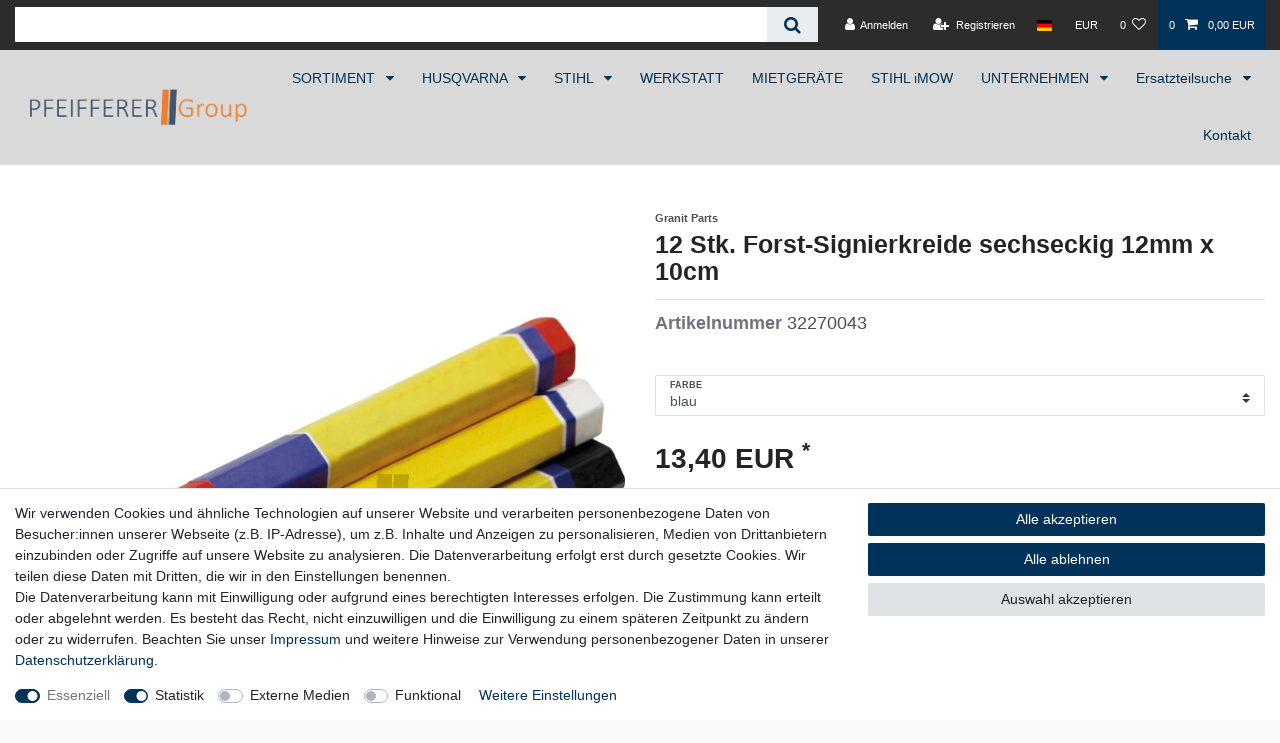

--- FILE ---
content_type: text/html; charset=UTF-8
request_url: https://www.pfeifferer-shop.de/agrarforst/forstwerkzeuge/markierspray/12-stk-forst-signierkreide-sechseckig-12mm-x-10cm_102162_3458
body_size: 61294
content:






<!DOCTYPE html>

<html lang="de" data-framework="vue" prefix="og: http://ogp.me/ns#" class="icons-loading">

<head>
                        

    <script type="text/javascript">
    (function() {
        var _availableConsents = {"necessary.consent":[true,[],null],"necessary.session":[true,[],null],"necessary.csrf":[true,["XSRF-TOKEN"],null],"necessary.shopbooster_cookie":[true,["plenty_cache"],null],"necessary.paypal-cookies":[true,["X-PP-SILOVER","X-PP-L7","tsrc","paypalplus_session_v2"],false],"tracking.googleAnalytics":[false,["\/^_ga\/","_ga","_gid","_gat"],true],"media.reCaptcha":[false,[],false],"convenience.languageDetection":[null,[],null]};
        var _allowedCookies = ["plenty_cache","XSRF-TOKEN","X-PP-SILOVER","X-PP-L7","tsrc","paypalplus_session_v2","plenty-shop-cookie","PluginSetPreview","SID_PLENTY_ADMIN_27385","PreviewCookie"] || [];

        window.ConsentManager = (function() {
            var _consents = (function() {
                var _rawCookie = document.cookie.split(";").filter(function (cookie) {
                    return cookie.trim().indexOf("plenty-shop-cookie=") === 0;
                })[0];

                if (!!_rawCookie) {
                    try {
                        _rawCookie = decodeURIComponent(_rawCookie);
                    } catch (e) {
                        document.cookie = "plenty-shop-cookie= ; expires = Thu, 01 Jan 1970 00:00:00 GMT"
                        return null;
                    }

                    try {
                        return JSON.parse(
                            _rawCookie.trim().substr("plenty-shop-cookie=".length)
                        );
                    } catch (e) {
                        return null;
                    }
                }
                return null;
            })();

            Object.keys(_consents || {}).forEach(function(group) {
                if(typeof _consents[group] === 'object' && _consents[group] !== null)
                {
                    Object.keys(_consents[group] || {}).forEach(function(key) {
                        var groupKey = group + "." + key;
                        if(_consents[group][key] && _availableConsents[groupKey] && _availableConsents[groupKey][1].length) {
                            Array.prototype.push.apply(_allowedCookies, _availableConsents[groupKey][1]);
                        }
                    });
                }
            });

            if(!_consents) {
                Object.keys(_availableConsents || {})
                    .forEach(function(groupKey) {
                        if(_availableConsents[groupKey] && ( _availableConsents[groupKey][0] || _availableConsents[groupKey][2] )) {
                            Array.prototype.push.apply(_allowedCookies, _availableConsents[groupKey][1]);
                        }
                    });
            }

            var _setResponse = function(key, response) {
                _consents = _consents || {};
                if(typeof key === "object" && typeof response === "undefined") {
                    _consents = key;
                    document.dispatchEvent(new CustomEvent("consent-change", {
                        detail: {key: null, value: null, data: key}
                    }));
                    _enableScriptsOnConsent();
                } else {
                    var groupKey = key.split(".")[0];
                    var consentKey = key.split(".")[1];
                    _consents[groupKey] = _consents[groupKey] || {};
                    if(consentKey === "*") {
                        Object.keys(_availableConsents).forEach(function(aKey) {
                            if(aKey.split(".")[0] === groupKey) {
                                _consents[groupKey][aKey.split(".")[1]] = response;
                            }
                        });
                    } else {
                        _consents[groupKey][consentKey] = response;
                    }
                    document.dispatchEvent(new CustomEvent("consent-change", {
                        detail: {key: key, value: response, data: _consents}
                    }));
                    _enableScriptsOnConsent();
                }
                if(!_consents.hasOwnProperty('_id')) {
                    _consents['_id'] = "523bc66395d79eaf2c11504585086d0b6234b759";
                }

                Object.keys(_availableConsents).forEach(function(key) {
                    if((_availableConsents[key][1] || []).length > 0) {
                        if(_isConsented(key)) {
                            _availableConsents[key][1].forEach(function(cookie) {
                                if(_allowedCookies.indexOf(cookie) < 0) _allowedCookies.push(cookie);
                            });
                        } else {
                            _allowedCookies = _allowedCookies.filter(function(cookie) {
                                return _availableConsents[key][1].indexOf(cookie) < 0;
                            });
                        }
                    }
                });

                document.cookie = "plenty-shop-cookie=" + JSON.stringify(_consents) + "; path=/; secure";
            };
            var _hasResponse = function() {
                return _consents !== null;
            };

            var _expireDate = function() {
                var expireSeconds = 0;
                                const date = new Date();
                date.setSeconds(date.getSeconds() + expireSeconds);
                const offset = date.getTimezoneOffset() / 60;
                date.setHours(date.getHours() - offset)
                return date.toUTCString();
            }
            var _isConsented = function(key) {
                var groupKey = key.split(".")[0];
                var consentKey = key.split(".")[1];

                if (consentKey === "*") {
                    return Object.keys(_availableConsents).some(function (aKey) {
                        var aGroupKey = aKey.split(".")[0];
                        return aGroupKey === groupKey && _isConsented(aKey);
                    });
                } else {
                    if(!_hasResponse()) {
                        return _availableConsents[key][0] || _availableConsents[key][2];
                    }

                    if(_consents.hasOwnProperty(groupKey) && _consents[groupKey].hasOwnProperty(consentKey))
                    {
                        return !!_consents[groupKey][consentKey];
                    }
                    else {
                        if(!!_availableConsents[key])
                        {
                            return _availableConsents[key][0];
                        }

                        console.warn("Cookie has been blocked due to not being registered: " + key);
                        return false;
                    }
                }
            };
            var _getConsents = function() {
                var _result = {};
                Object.keys(_availableConsents).forEach(function(key) {
                    var groupKey = key.split(".")[0];
                    var consentKey = key.split(".")[1];
                    _result[groupKey] = _result[groupKey] || {};
                    if(consentKey !== "*") {
                        _result[groupKey][consentKey] = _isConsented(key);
                    }
                });
                return _result;
            };
            var _isNecessary = function(key) {
                return _availableConsents.hasOwnProperty(key) && _availableConsents[key][0];
            };
            var _enableScriptsOnConsent = function() {
                var elementsToEnable = document.querySelectorAll("script[data-cookie-consent]");
                Array.prototype.slice.call(elementsToEnable).forEach(function(el) {
                    if(el.dataset && el.dataset.cookieConsent && _isConsented(el.dataset.cookieConsent) && el.type !== "application/javascript") {
                        var newScript = document.createElement("script");
                        if(el.src) {
                            newScript.src = el.src;
                        } else {
                            newScript.textContent = el.textContent;
                        }
                        el.parentNode.replaceChild(newScript, el);
                    }
                });
            };
            window.addEventListener("load", _enableScriptsOnConsent);
                        // Cookie proxy
            (function() {
                var _data = {};
                var _splitCookieString = function(cookiesString) {

                    var _allCookies = cookiesString.split(";");
                    var regex = /[^=]+=[^;]*;?((?:expires|path|domain)=[^;]*;)*/gm;
                    var cookies = [];

                    _allCookies.forEach(function(cookie){
                        if(cookie.trim().indexOf("plenty-shop-cookie=") === 0) {
                            var cookieString = decodeURIComponent(cookiesString);
                            var match;
                            while((match = regex.exec(cookieString)) !== null) {
                                if(match.index === match.lastIndex) {
                                    regex.lastIndex++;
                                }
                                cookies.push(match[0]);
                            }
                        } else if(cookie.length) {
                            cookies.push(cookie);
                        }
                    });

                    return cookies;

                };
                var _parseCookies = function (cookiesString) {
                    return _splitCookieString(cookiesString).map(function(cookieString) {
                        return _parseCookie(cookieString);
                    });
                };
                var _parseCookie = function(cookieString) {
                    var cookie = {
                        name: null,
                        value: null,
                        params: {}
                    };
                    var match = /^([^=]+)=([^;]*);*((?:[^;]*;?)*)$/.exec(cookieString.trim());
                    if(match && match[1]) {
                        cookie.name = match[1];
                        cookie.value = match[2];

                        (match[3] || "").split(";").map(function(param) {
                            return /^([^=]+)=([^;]*);?$/.exec(param.trim());
                        }).filter(function(param) {
                            return !!param;
                        }).forEach(function(param) {
                            cookie.params[param[1]] = param[2];
                        });

                        if(cookie.params && !cookie.params.path) {
                            cookie.params.path = "/";
                        }
                    }

                    return cookie;
                };
                var _isAllowed = function(cookieName) {
                    return _allowedCookies.some(function(allowedCookie) {
                        var match = /^\/(.*)\/([gmiy]*)$/.exec(allowedCookie);
                        return (match && match[1] && (new RegExp(match[1], match[2])).test(cookieName))
                            || allowedCookie === cookieName;
                    });
                };
                var _set = function(cookieString) {
                    var cookie = _parseCookie(cookieString);
                                                                    var domainParts = (window.location.host || window.location.hostname).split(".");
                        if(domainParts[0] === "www") {
                            domainParts.shift();
                            cookie.domain = "." + domainParts.join(".");
                        } else {
                            cookie.domain = (window.location.host || window.location.hostname);
                        }
                                        if(cookie && cookie.name) {
                        if(_isAllowed(cookie.name)) {
                            var cookieValue = cookie.value || "";
                            _data[cookie.name] = cookieValue + Object.keys(cookie.params || {}).map(function(paramKey) {
                                                            if(paramKey === "expires") {
                                    return "";
                                }
                                                            return "; " + paramKey.trim() + "=" + cookie.params[paramKey].trim();
                            }).join("");
                        } else {
                            _data[cookie.name] = null;
                            console.warn("Cookie has been blocked due to privacy settings: " + cookie.name);
                        }
                        _update();
                    }
                };
                var _get = function() {
                    return Object.keys(_data).filter(function (key) {
                        return !!_data[key];
                    }).map(function (key) {
                        return key + "=" + (_data[key].split(";")[0]);
                    }).join("; ");
                };
                var _update = function() {
                    delete document.cookie;
                    var cookies = _parseCookies(document.cookie);
                    Object.keys(_data).forEach(function(key) {
                        if(!_data[key]) {
                            // unset cookie
                            var domains = (window.location.host || window.location.hostname).split(".");
                            while(domains.length > 1) {
                                document.cookie = key + "=; path=/; expires=Thu, 01 Jan 1970 00:00:01 GMT; domain="+domains.join(".");
                                document.cookie = key + "=; path=/; expires=Thu, 01 Jan 1970 00:00:01 GMT; domain=."+domains.join(".");
                                domains.shift();
                            }
                            document.cookie = key + "=; path=/; expires=Thu, 01 Jan 1970 00:00:01 GMT;";
                            delete _data[key];
                        } else {
                            var existingCookie = cookies.find(function(cookie) { return cookie.name === key; });
                            var parsedData = _parseCookie(key + "=" + _data[key]);
                            if(!existingCookie || existingCookie.value !== parsedData.value) {
                                document.cookie = key + "=" + _data[key];
                            } else {
                                // console.log('No changes to cookie: ' + key);
                            }
                        }
                    });

                    if(!document.__defineGetter__) {
                        Object.defineProperty(document, 'cookie', {
                            get: _get,
                            set: _set
                        });
                    } else {
                        document.__defineGetter__('cookie', _get);
                        document.__defineSetter__('cookie', _set);
                    }
                };

                _splitCookieString(document.cookie).forEach(function(cookie)
                {
                    _set(cookie);
                });

                _update();
            })();
            
            return {
                setResponse: _setResponse,
                hasResponse: _hasResponse,
                isConsented: _isConsented,
                getConsents: _getConsents,
                isNecessary: _isNecessary
            };
        })();
    })();
</script>


    
<meta charset="utf-8">
<meta http-equiv="X-UA-Compatible" content="IE=edge">
<meta name="viewport" content="width=device-width, initial-scale=1">
<meta name="generator" content="plentymarkets" />
<meta name="format-detection" content="telephone=no"> 
<link rel="icon" type="image/x-icon" href="https://cdn02.plentymarkets.com/25dsg8n6l858/frontend/Shop/Favicon_Group.jpg">



            <link rel="canonical" href="https://www.pfeifferer-shop.de/agrarforst/forstwerkzeuge/markierspray/12-stk-forst-signierkreide-sechseckig-12mm-x-10cm_102162_3458">
    
                        <link rel="alternate" hreflang="x-default" href="https://www.pfeifferer-shop.de/agrarforst/forstwerkzeuge/markierspray/12-stk-forst-signierkreide-sechseckig-12mm-x-10cm_102162_3458"/>
                    <link rel="alternate" hreflang="de" href="https://www.pfeifferer-shop.de/agrarforst/forstwerkzeuge/markierspray/12-stk-forst-signierkreide-sechseckig-12mm-x-10cm_102162_3458"/>
            
<style data-font="Custom-Font">
    
                
        .icons-loading .fa { visibility: hidden !important; }
</style>

<link rel="preload" href="https://cdn02.plentymarkets.com/25dsg8n6l858/plugin/1/ceres/css/ceres-icons.css" as="style" onload="this.onload=null;this.rel='stylesheet';">
<noscript><link rel="stylesheet" href="https://cdn02.plentymarkets.com/25dsg8n6l858/plugin/1/ceres/css/ceres-icons.css"></noscript>


<link rel="preload" as="style" href="https://cdn02.plentymarkets.com/25dsg8n6l858/plugin/1/ceres/css/ceres-base.css?v=a2fd4ce06badeb297a07480f43f431387055f8d8">
    <link rel="stylesheet" href="https://cdn02.plentymarkets.com/25dsg8n6l858/plugin/1/ceres/css/ceres-base.css?v=a2fd4ce06badeb297a07480f43f431387055f8d8">


<script type="application/javascript">
    /*! loadCSS. [c]2017 Filament Group, Inc. MIT License */
    /* This file is meant as a standalone workflow for
    - testing support for link[rel=preload]
    - enabling async CSS loading in browsers that do not support rel=preload
    - applying rel preload css once loaded, whether supported or not.
    */
    (function( w ){
        "use strict";
        // rel=preload support test
        if( !w.loadCSS ){
            w.loadCSS = function(){};
        }
        // define on the loadCSS obj
        var rp = loadCSS.relpreload = {};
        // rel=preload feature support test
        // runs once and returns a function for compat purposes
        rp.support = (function(){
            var ret;
            try {
                ret = w.document.createElement( "link" ).relList.supports( "preload" );
            } catch (e) {
                ret = false;
            }
            return function(){
                return ret;
            };
        })();

        // if preload isn't supported, get an asynchronous load by using a non-matching media attribute
        // then change that media back to its intended value on load
        rp.bindMediaToggle = function( link ){
            // remember existing media attr for ultimate state, or default to 'all'
            var finalMedia = link.media || "all";

            function enableStylesheet(){
                // unbind listeners
                if( link.addEventListener ){
                    link.removeEventListener( "load", enableStylesheet );
                } else if( link.attachEvent ){
                    link.detachEvent( "onload", enableStylesheet );
                }
                link.setAttribute( "onload", null );
                link.media = finalMedia;
            }

            // bind load handlers to enable media
            if( link.addEventListener ){
                link.addEventListener( "load", enableStylesheet );
            } else if( link.attachEvent ){
                link.attachEvent( "onload", enableStylesheet );
            }

            // Set rel and non-applicable media type to start an async request
            // note: timeout allows this to happen async to let rendering continue in IE
            setTimeout(function(){
                link.rel = "stylesheet";
                link.media = "only x";
            });
            // also enable media after 3 seconds,
            // which will catch very old browsers (android 2.x, old firefox) that don't support onload on link
            setTimeout( enableStylesheet, 3000 );
        };

        // loop through link elements in DOM
        rp.poly = function(){
            // double check this to prevent external calls from running
            if( rp.support() ){
                return;
            }
            var links = w.document.getElementsByTagName( "link" );
            for( var i = 0; i < links.length; i++ ){
                var link = links[ i ];
                // qualify links to those with rel=preload and as=style attrs
                if( link.rel === "preload" && link.getAttribute( "as" ) === "style" && !link.getAttribute( "data-loadcss" ) ){
                    // prevent rerunning on link
                    link.setAttribute( "data-loadcss", true );
                    // bind listeners to toggle media back
                    rp.bindMediaToggle( link );
                }
            }
        };

        // if unsupported, run the polyfill
        if( !rp.support() ){
            // run once at least
            rp.poly();

            // rerun poly on an interval until onload
            var run = w.setInterval( rp.poly, 500 );
            if( w.addEventListener ){
                w.addEventListener( "load", function(){
                    rp.poly();
                    w.clearInterval( run );
                } );
            } else if( w.attachEvent ){
                w.attachEvent( "onload", function(){
                    rp.poly();
                    w.clearInterval( run );
                } );
            }
        }


        // commonjs
        if( typeof exports !== "undefined" ){
            exports.loadCSS = loadCSS;
        }
        else {
            w.loadCSS = loadCSS;
        }
    }( typeof global !== "undefined" ? global : this ) );

    (function() {
        var checkIconFont = function() {
            if(!document.fonts || document.fonts.check("1em FontAwesome")) {
                document.documentElement.classList.remove('icons-loading');
            }
        };

        if(document.fonts) {
            document.fonts.addEventListener("loadingdone", checkIconFont);
            window.addEventListener("load", checkIconFont);
        }
        checkIconFont();
    })();
</script>

                    

<!-- Extend the existing style with a template -->
                            <script type="text/plain" data-cookie-consent="tracking.googleAnalytics" async src="https://www.googletagmanager.com/gtag/js?id=UA-126689156-1"></script>
<script type="text/plain" data-cookie-consent="tracking.googleAnalytics">
    window.dataLayer = window.dataLayer || [];
    function gtag(){dataLayer.push(arguments);}

    gtag('consent', 'default', {
      'ad_storage': 'granted',
      'ad_user_data': 'granted',
      'ad_personalization': 'granted',
      'analytics_storage': 'granted'
    });

    gtag('js', new Date());

    gtag('config', 'UA-126689156-1');

                gtag('set', 'anonymizeIp', true);
    </script>

            



    
    
                
    
    

    
    
    
    
    

                    


<meta name="robots" content="all">
<meta property="og:title" content="12 Stk. Forst-Signierkreide sechseckig 12mm x 10cm
         | Pfeifferer Group - eShop"/>
<meta property="og:type" content="article"/>
<meta property="og:url" content="https://www.pfeifferer-shop.de/agrarforst/forstwerkzeuge/markierspray/12-stk-forst-signierkreide-sechseckig-12mm-x-10cm_102162_3458"/>
<meta property="og:image" content="https://cdn02.plentymarkets.com/25dsg8n6l858/item/images/102162/full/32270043-gruppe.jpg"/>
<meta property="thumbnail" content="https://cdn02.plentymarkets.com/25dsg8n6l858/item/images/102162/full/32270043-gruppe.jpg"/>

<script type="application/ld+json">
            {
                "@context"      : "https://schema.org/",
                "@type"         : "Product",
                "@id"           : "3458",
                "name"          : "12 Stk. Forst-Signierkreide sechseckig 12mm x 10cm",
                "category"      : "Markierspray / Kreiden",
                "releaseDate"   : "",
                "image"         : "https://cdn02.plentymarkets.com/25dsg8n6l858/item/images/102162/full/32270043-gruppe.jpg",
                "identifier"    : "3458",
                "description"   : "12 Stk. Forst-Signierkreide sechseckig 12mm x 10cm sechseckig, von bester Farbkraft und äußerst wetterbeständig, 12 mm Ø, Länge 10 cmZum Beschriften von Metalloberflächen (rau, ölig, fettig), Holz, Stein, Kunststoff usw. Daten: Farbe: auswählbar Gewicht:275&amp;nbsp;g Lieferumfang: 12 Stk. Kreide &amp;nbsp; Bei Fragen und Anliegen beraten wir Sie selbstverständlich gerne.",
                "disambiguatingDescription" : "",
                "manufacturer"  : {
                    "@type"         : "Organization",
                    "name"          : "Granit Parts"
                },
                "sku"           : "3458",
                "offers": {
                    "@type"         : "Offer",
                    "priceCurrency" : "EUR",
                    "price"         : "13.40",
                    "url"           : "https://www.pfeifferer-shop.de/agrarforst/forstwerkzeuge/markierspray/12-stk-forst-signierkreide-sechseckig-12mm-x-10cm_102162_3458",
                    "priceSpecification":[
                                                    {
                                "@type": "UnitPriceSpecification",
                                "price": "5.95",
                                "priceCurrency": "EUR",
                                "priceType": "ListPrice",
                                "referenceQuantity": {
                                    "@type": "QuantitativeValue",
                                    "value": "12",
                                    "unitCode": "C62"
                                }
                            },
                                                {
                            "@type": "UnitPriceSpecification",
                            "price": "13.40",
                            "priceCurrency": "EUR",
                            "priceType": "SalePrice",
                            "referenceQuantity": {
                                "@type": "QuantitativeValue",
                                "value": "12",
                                "unitCode": "C62"
                            }
                        }

                    ],
                    "availability"  : "https://schema.org/InStock",
                    "itemCondition" : "https://schema.org/NewCondition"
                },
                "depth": {
                    "@type"         : "QuantitativeValue",
                    "value"         : "0"
                },
                "width": {
                    "@type"         : "QuantitativeValue",
                    "value"         : "0"
                },
                "height": {
                    "@type"         : "QuantitativeValue",
                    "value"         : "0"
                },
                "weight": {
                    "@type"         : "QuantitativeValue",
                    "value"         : "284"
                }
            }
        </script>

<title>12 Stk. Forst-Signierkreide sechseckig 12mm x 10cm
         | Pfeifferer Group - eShop</title>

            <link rel="stylesheet" href="https://cdn02.plentymarkets.com/25dsg8n6l858/plugin/1/cfourbasicwidgets/css/main.css" />
                <style>.main{
  background-color: #FFFFFF;
}

.top-bar{
   background-color: #2c2c2c;
}

.navbar{
   background-color: #d9d9d9
}

.container-max{
  max-width: 1400px;
}

#.footer{
   background-color: #585858;
    width: full width;
   color: white;

   .d-inline-block { color: white; }
}

.h3_Artikel {
font-family: "Open Sans",sans-serif;
font-size: 20px;
font-weight: 400;
}</style>
                                    <style>
    #paypal_loading_screen {
        display: none;
        position: fixed;
        z-index: 2147483640;
        top: 0;
        left: 0;
        width: 100%;
        height: 100%;
        overflow: hidden;

        transform: translate3d(0, 0, 0);

        background-color: black;
        background-color: rgba(0, 0, 0, 0.8);
        background: radial-gradient(ellipse closest-corner, rgba(0,0,0,0.6) 1%, rgba(0,0,0,0.8) 100%);

        color: #fff;
    }

    #paypal_loading_screen .paypal-checkout-modal {
        font-family: "HelveticaNeue", "HelveticaNeue-Light", "Helvetica Neue Light", helvetica, arial, sans-serif;
        font-size: 14px;
        text-align: center;

        box-sizing: border-box;
        max-width: 350px;
        top: 50%;
        left: 50%;
        position: absolute;
        transform: translateX(-50%) translateY(-50%);
        cursor: pointer;
        text-align: center;
    }

    #paypal_loading_screen.paypal-overlay-loading .paypal-checkout-message, #paypal_loading_screen.paypal-overlay-loading .paypal-checkout-continue {
        display: none;
    }

    .paypal-checkout-loader {
        display: none;
    }

    #paypal_loading_screen.paypal-overlay-loading .paypal-checkout-loader {
        display: block;
    }

    #paypal_loading_screen .paypal-checkout-modal .paypal-checkout-logo {
        cursor: pointer;
        margin-bottom: 30px;
        display: inline-block;
    }

    #paypal_loading_screen .paypal-checkout-modal .paypal-checkout-logo img {
        height: 36px;
    }

    #paypal_loading_screen .paypal-checkout-modal .paypal-checkout-logo img.paypal-checkout-logo-pp {
        margin-right: 10px;
    }

    #paypal_loading_screen .paypal-checkout-modal .paypal-checkout-message {
        font-size: 15px;
        line-height: 1.5;
        padding: 10px 0;
    }

    #paypal_loading_screen.paypal-overlay-context-iframe .paypal-checkout-message, #paypal_loading_screen.paypal-overlay-context-iframe .paypal-checkout-continue {
        display: none;
    }

    .paypal-spinner {
        height: 30px;
        width: 30px;
        display: inline-block;
        box-sizing: content-box;
        opacity: 1;
        filter: alpha(opacity=100);
        animation: rotation .7s infinite linear;
        border-left: 8px solid rgba(0, 0, 0, .2);
        border-right: 8px solid rgba(0, 0, 0, .2);
        border-bottom: 8px solid rgba(0, 0, 0, .2);
        border-top: 8px solid #fff;
        border-radius: 100%
    }

    .paypalSmartButtons div {
        margin-left: 10px;
        margin-right: 10px;
    }
</style>    
                                    
    </head>

<body class="page-singleitem item-102162 variation-3458 ">

                    

<script>
    if('ontouchstart' in document.documentElement)
    {
        document.body.classList.add("touch");
    }
    else
    {
        document.body.classList.add("no-touch");
    }
</script>


<div id="vue-app" class="app">
    
    <lazy-hydrate when-idle>
        <notifications template="#vue-notifications" :initial-notifications="{&quot;error&quot;:null,&quot;warn&quot;:null,&quot;info&quot;:null,&quot;success&quot;:null,&quot;log&quot;:null}"></notifications>
    </lazy-hydrate>

    

             <header id="page-header" class="sticky-top">
        <div class="container-max">
            <div class="row flex-row-reverse position-relative">
                <div id="page-header-parent" class="col-12 header-container" data-header-offset>
                    <!-- 157 -->
 

<div class="top-bar header-fw">
    <div class="container-max px-0 pr-lg-3">
        <div class="row mx-0 flex-row-reverse position-relative">
                                            
            <div class="top-bar-items search-permanent d-flex flex-grow-1 flex-column-reverse flex-md-row">
                                                            <div class="always-visible-search flex-grow-1">
                            <lazy-hydrate when-idle>                                <item-search>
                                    <div class="position-relative d-flex flex-grow-1">
                                        <input type="search"
                                               class="search-input px-3 py-2 flex-grow-1"
                                               aria-label="Search term">
                                        <button class="search-submit px-3" type="submit" aria-label="Suche">
                                            <i class="fa fa-search" aria-hidden="true"></i>
                                        </button>
                                    </div>

                                    
                                                                    </item-search>
                            </lazy-hydrate>                        </div>
                                                    <div class="controls">
                    <ul id="controlsList" class="controls-list mb-0 d-flex list-inline pl-2 pl-sm-1 pl-md-0">
                                                    <li class="list-inline-item control-user">
                                <client-only>
                                    <user-login-handler
                                        :show-login="true"
                                        :show-registration="true">
                                                                                <a class="nav-link" data-toggle="modal" aria-label="Anmelden">
                                            <i class="fa fa-user mr-0 mr-sm-1" aria-hidden="true"></i>
                                            <span class="d-none d-sm-inline">Anmelden</span>
                                        </a>
                                                                                                                        <a class="nav-link" data-toggle="modal" aria-label="Registrieren">
                                            <i class="fa fa-user-plus mr-0 mr-sm-1" aria-hidden="true"></i>
                                            <span class="d-none d-sm-inline">Registrieren</span>
                                        </a>
                                                                            </user-login-handler>
                                </client-only>
                            </li>
                        
                                                    <li class="list-inline-item dropdown control-languages">
                                <a class="nav-link"
                                   data-toggle="collapse"
                                   data-testing="language-select"
                                   href="#countrySettings"
                                   aria-expanded="false"
                                   aria-controls="countrySettings"
                                   data-parent="#controlsList"
                                   aria-label="Land">
                                    <i class="flag-icon flag-icon-de" aria-hidden="true"></i>
                                </a>
                            </li>
                        
                                                    <li class="list-inline-item dropdown control-languages">
                                <a class="nav-link"
                                   data-toggle="collapse"
                                   href="#currencySelect"
                                   aria-expanded="false"
                                   aria-controls="currencySelect"
                                   data-parent="#controlsList"
                                   data-testing="currency-select"
                                   aria-label="Währung">
                                    <span>EUR</span>
                                </a>
                            </li>
                        
                        
                                                                                <li class="list-inline-item control-wish-list">
                                <lazy-hydrate when-idle>
                                    <wish-list-count>
                                        <a class="nav-link" aria-label="Wunschliste">
                                            <span class="badge-right mr-1 d-none d-sm-inline">0</span>
                                            <i class="fa fa-heart-o" aria-hidden="true"></i>
                                        </a>
                                    </wish-list-count>
                                </lazy-hydrate>
                            </li>
                                                    
                                                    <li class="list-inline-item control-basket position-relative">
                                <a v-toggle-basket-preview href="#" class="toggle-basket-preview nav-link" >
                                                                            <span class="mr-2" v-basket-item-quantity="$store.state.basket.data.itemQuantity">0</span>
                                    
                                    <icon icon="shopping-cart" class-loading="fa-refresh" :loading="$store.state.basket.isBasketLoading"></icon>
                                                                            <span class="badge p-0 ml-2" v-if="!$store.state.basket.showNetPrices" v-basket-item-sum="$store.state.basket.data.itemSum">0,00 EUR</span>
                                        <span class="badge p-0 ml-2" v-else v-cloak v-basket-item-sum="$store.state.basket.data.itemSumNet">0,00 EUR</span>
                                                                    </a>

                                <basket-preview v-if="$store.state.lazyComponent.components['basket-preview']" :show-net-prices="false" :visible-fields="[&quot;basket.value_of_items_gross&quot;,&quot;basket.shipping_costs_gross&quot;,&quot;basket.order_total_gross&quot;]">
                                    <template #before-basket-item>
                                                            
                                    </template>
                                    <template #after-basket-item>
                                                            
                                    </template>
                                    <template #before-basket-totals>
                                                            
                                    </template>
                                    <template #before-item-sum>
                                                            
                                    </template>
                                    <template #after-item-sum>
                                                            
                                    </template>
                                    <template #before-shipping-costs>
                                                            
                                    </template>
                                    <template #after-shipping-costs>
                                                            
                                    </template>
                                    <template #before-total-sum>
                                                            
                                    </template>
                                    <template #before-vat>
                                                            
                                    </template>
                                    <template #after-vat>
                                                            
                                    </template>
                                    <template #after-total-sum>
                                                            
                                    </template>
                                    <template #after-basket-totals>
                                                            
                                    </template>
                                    <template #before-checkout-button>
                                                            
                                    </template>
                                    <template #after-checkout-button>
                                                            
                                    </template>
                                </basket-preview>
                            </li>
                                            </ul>
                </div>
            </div>
        </div>
    </div>

    <div class="container-max px-0 px-lg-3">
        <div class="row mx-0 flex-row-reverse">
            
                            <div id="currencySelect" class="cmp cmp-currency-select collapse">
                    <div class="container-max">
                        <div class="row py-3">
                            <div class="currency-list col-12">
                                <div class="list-title">
                                    <strong>Währung</strong>
                                    <hr>
                                </div>
                                <ul class="row text-center text-sm-left">
                                                                                                                                                    <li class="col-2 px-0">
                                            <a class="nav-link" data-testing="AED" href="?currency=AED" rel="nofollow">
                                                                                                    AED <br class="d-block d-sm-none" />(AED)
                                                                                            </a>
                                        </li>
                                                                                                                                                    <li class="col-2 px-0">
                                            <a class="nav-link" data-testing="ARS" href="?currency=ARS" rel="nofollow">
                                                                                                    ARS <br class="d-block d-sm-none" />(ARS)
                                                                                            </a>
                                        </li>
                                                                                                                                                    <li class="col-2 px-0">
                                            <a class="nav-link" data-testing="AUD" href="?currency=AUD" rel="nofollow">
                                                                                                    AUD <br class="d-block d-sm-none" />(AU$)
                                                                                            </a>
                                        </li>
                                                                                                                                                    <li class="col-2 px-0">
                                            <a class="nav-link" data-testing="BGN" href="?currency=BGN" rel="nofollow">
                                                                                                    BGN <br class="d-block d-sm-none" />(BGN)
                                                                                            </a>
                                        </li>
                                                                                                                                                    <li class="col-2 px-0">
                                            <a class="nav-link" data-testing="BHD" href="?currency=BHD" rel="nofollow">
                                                                                                    BHD <br class="d-block d-sm-none" />(BHD)
                                                                                            </a>
                                        </li>
                                                                                                                                                    <li class="col-2 px-0">
                                            <a class="nav-link" data-testing="BRL" href="?currency=BRL" rel="nofollow">
                                                                                                    BRL <br class="d-block d-sm-none" />(R$)
                                                                                            </a>
                                        </li>
                                                                                                                                                    <li class="col-2 px-0">
                                            <a class="nav-link" data-testing="CAD" href="?currency=CAD" rel="nofollow">
                                                                                                    CAD <br class="d-block d-sm-none" />(CA$)
                                                                                            </a>
                                        </li>
                                                                                                                                                    <li class="col-2 px-0">
                                            <a class="nav-link" data-testing="CHF" href="?currency=CHF" rel="nofollow">
                                                                                                    CHF <br class="d-block d-sm-none" />(CHF)
                                                                                            </a>
                                        </li>
                                                                                                                                                    <li class="col-2 px-0">
                                            <a class="nav-link" data-testing="CNY" href="?currency=CNY" rel="nofollow">
                                                                                                    CNY <br class="d-block d-sm-none" />(CN¥)
                                                                                            </a>
                                        </li>
                                                                                                                                                    <li class="col-2 px-0">
                                            <a class="nav-link" data-testing="CZK" href="?currency=CZK" rel="nofollow">
                                                                                                    CZK <br class="d-block d-sm-none" />(CZK)
                                                                                            </a>
                                        </li>
                                                                                                                                                    <li class="col-2 px-0">
                                            <a class="nav-link" data-testing="DKK" href="?currency=DKK" rel="nofollow">
                                                                                                    DKK <br class="d-block d-sm-none" />(DKK)
                                                                                            </a>
                                        </li>
                                                                                                                                                    <li class="col-2 px-0 active">
                                            <a class="nav-link" data-testing="EUR" href="?currency=EUR" rel="nofollow">
                                                                                                    EUR <br class="d-block d-sm-none" />(€)
                                                                                            </a>
                                        </li>
                                                                                                                                                    <li class="col-2 px-0">
                                            <a class="nav-link" data-testing="GBP" href="?currency=GBP" rel="nofollow">
                                                                                                    GBP <br class="d-block d-sm-none" />(£)
                                                                                            </a>
                                        </li>
                                                                                                                                                    <li class="col-2 px-0">
                                            <a class="nav-link" data-testing="HKD" href="?currency=HKD" rel="nofollow">
                                                                                                    HKD <br class="d-block d-sm-none" />(HK$)
                                                                                            </a>
                                        </li>
                                                                                                                                                    <li class="col-2 px-0">
                                            <a class="nav-link" data-testing="HRK" href="?currency=HRK" rel="nofollow">
                                                                                                    HRK <br class="d-block d-sm-none" />(HRK)
                                                                                            </a>
                                        </li>
                                                                                                                                                    <li class="col-2 px-0">
                                            <a class="nav-link" data-testing="HUF" href="?currency=HUF" rel="nofollow">
                                                                                                    HUF <br class="d-block d-sm-none" />(HUF)
                                                                                            </a>
                                        </li>
                                                                                                                                                    <li class="col-2 px-0">
                                            <a class="nav-link" data-testing="IDR" href="?currency=IDR" rel="nofollow">
                                                                                                    IDR <br class="d-block d-sm-none" />(IDR)
                                                                                            </a>
                                        </li>
                                                                                                                                                    <li class="col-2 px-0">
                                            <a class="nav-link" data-testing="INR" href="?currency=INR" rel="nofollow">
                                                                                                    INR <br class="d-block d-sm-none" />(₹)
                                                                                            </a>
                                        </li>
                                                                                                                                                    <li class="col-2 px-0">
                                            <a class="nav-link" data-testing="JPY" href="?currency=JPY" rel="nofollow">
                                                                                                    JPY <br class="d-block d-sm-none" />(¥)
                                                                                            </a>
                                        </li>
                                                                                                                                                    <li class="col-2 px-0">
                                            <a class="nav-link" data-testing="KES" href="?currency=KES" rel="nofollow">
                                                                                                    KES <br class="d-block d-sm-none" />(KES)
                                                                                            </a>
                                        </li>
                                                                                                                                                    <li class="col-2 px-0">
                                            <a class="nav-link" data-testing="MXN" href="?currency=MXN" rel="nofollow">
                                                                                                    MXN <br class="d-block d-sm-none" />(MX$)
                                                                                            </a>
                                        </li>
                                                                                                                                                    <li class="col-2 px-0">
                                            <a class="nav-link" data-testing="MYR" href="?currency=MYR" rel="nofollow">
                                                                                                    MYR <br class="d-block d-sm-none" />(MYR)
                                                                                            </a>
                                        </li>
                                                                                                                                                    <li class="col-2 px-0">
                                            <a class="nav-link" data-testing="NOK" href="?currency=NOK" rel="nofollow">
                                                                                                    NOK <br class="d-block d-sm-none" />(NOK)
                                                                                            </a>
                                        </li>
                                                                                                                                                    <li class="col-2 px-0">
                                            <a class="nav-link" data-testing="NZD" href="?currency=NZD" rel="nofollow">
                                                                                                    NZD <br class="d-block d-sm-none" />(NZ$)
                                                                                            </a>
                                        </li>
                                                                                                                                                    <li class="col-2 px-0">
                                            <a class="nav-link" data-testing="PHP" href="?currency=PHP" rel="nofollow">
                                                                                                    PHP <br class="d-block d-sm-none" />(PHP)
                                                                                            </a>
                                        </li>
                                                                                                                                                    <li class="col-2 px-0">
                                            <a class="nav-link" data-testing="PLN" href="?currency=PLN" rel="nofollow">
                                                                                                    PLN <br class="d-block d-sm-none" />(PLN)
                                                                                            </a>
                                        </li>
                                                                                                                                                    <li class="col-2 px-0">
                                            <a class="nav-link" data-testing="QAR" href="?currency=QAR" rel="nofollow">
                                                                                                    QAR <br class="d-block d-sm-none" />(QAR)
                                                                                            </a>
                                        </li>
                                                                                                                                                    <li class="col-2 px-0">
                                            <a class="nav-link" data-testing="RON" href="?currency=RON" rel="nofollow">
                                                                                                    RON <br class="d-block d-sm-none" />(RON)
                                                                                            </a>
                                        </li>
                                                                                                                                                    <li class="col-2 px-0">
                                            <a class="nav-link" data-testing="RUB" href="?currency=RUB" rel="nofollow">
                                                                                                    RUB <br class="d-block d-sm-none" />(RUB)
                                                                                            </a>
                                        </li>
                                                                                                                                                    <li class="col-2 px-0">
                                            <a class="nav-link" data-testing="SEK" href="?currency=SEK" rel="nofollow">
                                                                                                    SEK <br class="d-block d-sm-none" />(SEK)
                                                                                            </a>
                                        </li>
                                                                                                                                                    <li class="col-2 px-0">
                                            <a class="nav-link" data-testing="SGD" href="?currency=SGD" rel="nofollow">
                                                                                                    SGD <br class="d-block d-sm-none" />(SGD)
                                                                                            </a>
                                        </li>
                                                                                                                                                    <li class="col-2 px-0">
                                            <a class="nav-link" data-testing="THB" href="?currency=THB" rel="nofollow">
                                                                                                    THB <br class="d-block d-sm-none" />(฿)
                                                                                            </a>
                                        </li>
                                                                                                                                                    <li class="col-2 px-0">
                                            <a class="nav-link" data-testing="TRY" href="?currency=TRY" rel="nofollow">
                                                                                                    TRY <br class="d-block d-sm-none" />(TRY)
                                                                                            </a>
                                        </li>
                                                                                                                                                    <li class="col-2 px-0">
                                            <a class="nav-link" data-testing="TWD" href="?currency=TWD" rel="nofollow">
                                                                                                    TWD <br class="d-block d-sm-none" />(NT$)
                                                                                            </a>
                                        </li>
                                                                                                                                                    <li class="col-2 px-0">
                                            <a class="nav-link" data-testing="UAH" href="?currency=UAH" rel="nofollow">
                                                                                                    UAH <br class="d-block d-sm-none" />(UAH)
                                                                                            </a>
                                        </li>
                                                                                                                                                    <li class="col-2 px-0">
                                            <a class="nav-link" data-testing="USD" href="?currency=USD" rel="nofollow">
                                                                                                    USD <br class="d-block d-sm-none" />($)
                                                                                            </a>
                                        </li>
                                                                                                                                                    <li class="col-2 px-0">
                                            <a class="nav-link" data-testing="VND" href="?currency=VND" rel="nofollow">
                                                                                                    VND <br class="d-block d-sm-none" />(₫)
                                                                                            </a>
                                        </li>
                                                                                                                                                    <li class="col-2 px-0">
                                            <a class="nav-link" data-testing="XCD" href="?currency=XCD" rel="nofollow">
                                                                                                    XCD <br class="d-block d-sm-none" />(EC$)
                                                                                            </a>
                                        </li>
                                                                                                                                                    <li class="col-2 px-0">
                                            <a class="nav-link" data-testing="ZAR" href="?currency=ZAR" rel="nofollow">
                                                                                                    ZAR <br class="d-block d-sm-none" />(ZAR)
                                                                                            </a>
                                        </li>
                                                                                                        </ul>
                            </div>
                        </div>
                    </div>
                </div>
            
                            <div id="countrySettings" class="cmp cmp-country-settings collapse">
                    <div class="container-max">
                        <div class="row py-3">
                                                            <div class="col-12 col-lg-6">
                                                                        <div class="language-settings">
                                        <div class="list-title">
                                            <strong>Sprache</strong>
                                            <hr>
                                        </div>
                                                                                                                        <ul class="row">
                                                                                                                                            <li class="col-6 col-sm-4 px-0 active">
                                                                                                                                                                                                                                                                        <a class="nav-link" href="https://www.pfeifferer-shop.de/agrarforst/forstwerkzeuge/markierspray/12-stk-forst-signierkreide-sechseckig-12mm-x-10cm_102162_3458"
                                                        data-testing="lang-select-de" data-update-url>
                                                        <i class="flag-icon flag-icon-de" aria-hidden="true"></i>
                                                        Deutsch
                                                    </a>
                                                </li>
                                                                                    </ul>
                                    </div>
                                                                    </div>
                                                                                        <div class="col-12 col-lg-6">
                                    <div class="shipping-settings">
                                        <div class="list-title">
                                            <strong>Lieferland</strong>
                                            <hr>
                                        </div>
                                        <intersect>
                                            <shipping-country-select :disable-input="false"></shipping-country-select>
                                            <template #loading>
                                                <div class="row" style="height:1px;"></div>
                                            </template>
                                        </intersect>
                                    </div>
                                </div>
                                                    </div>
                    </div>
                </div>
                    </div>
    </div>
</div>



<nav class="navbar header-fw p-0 border-bottom megamenu">
    <div class="container-max d-block"
    >
        <div class="row mx-0 position-relative d-flex">
            <div class="brand-wrapper px-lg-3 d-flex flex-fill">
                                    <a class="navbar-brand py-2" href="/">
                        <picture data-alt="Pfeifferer Group - eShop">
                            <source srcset="https://cdn02.plentymarkets.com/25dsg8n6l858/frontend/Herstellerlogos/Logo.png">
                            <img
                                class="img-fluid"
                                src="https://cdn02.plentymarkets.com/25dsg8n6l858/frontend/Herstellerlogos/Logo.png"
                                alt="Pfeifferer Group - eShop"
                            />
                        </picture>
                    </a>
                
                <button v-open-mobile-navigation id="mobile-navigation-toggler" class="navbar-toggler d-lg-none p-3" type="button">
                    &#9776;
                </button>
            </div>

            <div class="main-navbar-collapsable d-none d-lg-block">
                <ul class="mainmenu p-0 m-0 d-flex">
                                
    
        
                                                                                                                                                                                                                                                                                                                                                                                                                                                                        
            
                <li class="ddown" v-navigation-touch-handler>
                    <a href="/sortiment" itemprop="name">
                        SORTIMENT
                    </a>
                                        <ul data-level="1" class="collapse nav-dropdown-0">
                                                                                                                                                        <li><ul class="collapse-inner">
                                    <li class="level1">
                                                <a @touchstart.stop href="/sortiment/arbeitskleidung" itemprop="name">Arbeitskleidung / PSA</a>
                    </li>
                                                                                                                        <li class="level2">
                                                <a @touchstart.stop href="/sortiment/arbeitskleidung/forstbekleidung" itemprop="name">Forstbekleidung</a>
                    </li>
                                                                
                                                                                                                                        <li class="level2">
                                                <a @touchstart.stop href="/sortiment/arbeitskleidung/gehoerschutz" itemprop="name">Gehörschutz</a>
                    </li>
                                                                
                                                                                                                                        <li class="level2">
                                                <a @touchstart.stop href="/sortiment/arbeitskleidung/handschuhe" itemprop="name">Handschuhe</a>
                    </li>
                                                                                        <li class="level2 bt-more"><a @touchstart.stop href="/sortiment/arbeitskleidung">Mehr...</a></li>
                                        
                                                        </ul></li>
                                                                                                                    <li><ul class="collapse-inner">
                                    <li class="level1">
                                                <a @touchstart.stop href="/sortiment/betriebsmittel" itemprop="name">Betriebsmittel</a>
                    </li>
                                                                                                                        <li class="level2">
                                                <a @touchstart.stop href="/sortiment/betriebsmittel/absperrungen-verkehrsleitung" itemprop="name">Absperrungen / Verkehrsleitung</a>
                    </li>
                                                                
                                                                                                                                        <li class="level2">
                                                <a @touchstart.stop href="/sortiment/betriebsmittel/bohrer" itemprop="name">Bohrer</a>
                    </li>
                                                                
                                                                                                                                        <li class="level2">
                                                <a @touchstart.stop href="/sortiment/betriebsmittel/dichtstoffe" itemprop="name">Dichtstoffe / Klebstoffe</a>
                    </li>
                                                                
                                                                                        <li class="level2 bt-more"><a @touchstart.stop href="/sortiment/betriebsmittel">Mehr...</a></li>
                                        
                                                        </ul></li>
                                                                                                                    <li><ul class="collapse-inner">
                                    <li class="level1">
                                                <a @touchstart.stop href="/sortiment/din-normteile" itemprop="name">DIN- / Normteile</a>
                    </li>
                                                                                                                        <li class="level2">
                                                <a @touchstart.stop href="/sortiment/din-normteile/lager" itemprop="name">Lager</a>
                    </li>
                                                                
                                                                                            
                                                        </ul></li>
                                                                                                                    <li><ul class="collapse-inner">
                                    <li class="level1">
                                                <a @touchstart.stop href="/sortiment/werkzeuge" itemprop="name">Handwerkzeuge</a>
                    </li>
                                                                                                                        <li class="level2">
                                                <a @touchstart.stop href="/sortiment/werkzeuge/anreiss-messwerkzeuge" itemprop="name">Anreiss- / Messwerkzeuge</a>
                    </li>
                                                                                                                                        <li class="level2">
                                                <a @touchstart.stop href="/sortiment/werkzeuge/arbeitsmesser" itemprop="name">Arbeitsmesser</a>
                    </li>
                                                                
                                                                                                                                        <li class="level2">
                                                <a @touchstart.stop href="/sortiment/werkzeuge/baugeraete" itemprop="name">Baugeräte</a>
                    </li>
                                                                
                                                                                        <li class="level2 bt-more"><a @touchstart.stop href="/sortiment/werkzeuge">Mehr...</a></li>
                                        
                                                        </ul></li>
                                                                                                                    <li><ul class="collapse-inner">
                                    <li class="level1">
                                                <a @touchstart.stop href="/sortiment/elektrowerkzeuge" itemprop="name">Elektrowerkzeuge</a>
                    </li>
                                                                                                                        <li class="level2">
                                                <a @touchstart.stop href="/sortiment/elektrowerkzeuge/arbeitsfluter" itemprop="name">Arbeitsfluter</a>
                    </li>
                                                                                                                                        <li class="level2">
                                                <a @touchstart.stop href="/sortiment/elektrowerkzeuge/batterieladegeraet" itemprop="name">Batterieladegerät</a>
                    </li>
                                                                                                                                        <li class="level2">
                                                <a @touchstart.stop href="/sortiment/elektrowerkzeuge/batterietester" itemprop="name">Batterietester</a>
                    </li>
                                                                                        <li class="level2 bt-more"><a @touchstart.stop href="/sortiment/elektrowerkzeuge">Mehr...</a></li>
                                        
                                                        </ul></li>
                                                                                                                    <li><ul class="collapse-inner">
                                    <li class="level1">
                                                <a @touchstart.stop href="/sortiment/landwirtschaft" itemprop="name">Landwirtschaft</a>
                    </li>
                                                                                                                        <li class="level2">
                                                <a @touchstart.stop href="/sortiment/landwirtschaft/garne-und-netze" itemprop="name">Garne und Netze</a>
                    </li>
                                                                                                                                        <li class="level2">
                                                <a @touchstart.stop href="/sortiment/landwirtschaft/precision-farming" itemprop="name">Precision Farming</a>
                    </li>
                                                                                                                                        <li class="level2">
                                                <a @touchstart.stop href="/sortiment/landwirtschaft/saetechnik" itemprop="name">Sätechnik</a>
                    </li>
                                                                
                                                                                        <li class="level2 bt-more"><a @touchstart.stop href="/sortiment/landwirtschaft">Mehr...</a></li>
                                        
                                                        </ul></li>
                                                                                                                    <li><ul class="collapse-inner">
                                    <li class="level1">
                                                <a @touchstart.stop href="/sortiment/forst" itemprop="name">Forstwirtschaft</a>
                    </li>
                                                                                                                        <li class="level2">
                                                <a @touchstart.stop href="/sortiment/forst/motorsaege-zubehoer" itemprop="name">Motorsäge / -zubehör</a>
                    </li>
                                                                
                                                                                                                                        <li class="level2">
                                                <a @touchstart.stop href="/sortiment/forst/motorsense-zubehoer" itemprop="name">Motorsense / -zubehör</a>
                    </li>
                                                                
                                                                                                                                        <li class="level2">
                                                <a @touchstart.stop href="/sortiment/forst/2-takt-motorenteile" itemprop="name">2-Takt-Motorenteile</a>
                    </li>
                                                                
                                                                                        <li class="level2 bt-more"><a @touchstart.stop href="/sortiment/forst">Mehr...</a></li>
                                        
                                                        </ul></li>
                                                                                                                    <li><ul class="collapse-inner">
                                    <li class="level1">
                                                <a @touchstart.stop href="/sortiment/galabau-garten" itemprop="name">GaLaBau / Garten</a>
                    </li>
                                                                                                                        <li class="level2">
                                                <a @touchstart.stop href="/sortiment/galabau-garten/bewaesserung-wassertechnik" itemprop="name">Bewässerung / Wassertechnik</a>
                    </li>
                                                                
                                                                                                                                        <li class="level2">
                                                <a @touchstart.stop href="/sortiment/galabau-garten/maehtechnik" itemprop="name">Mähtechnik</a>
                    </li>
                                                                
                                                                                                                                        <li class="level2">
                                                <a @touchstart.stop href="/sortiment/galabau-garten/gartenwerkzeuge" itemprop="name">Gartenwerkzeuge</a>
                    </li>
                                                                
                                                                                        <li class="level2 bt-more"><a @touchstart.stop href="/sortiment/galabau-garten">Mehr...</a></li>
                                        
                                                        </ul></li>
                                                                                                                    <li><ul class="collapse-inner">
                                    <li class="level1">
                                                <a @touchstart.stop href="/sortiment/gartentechnik" itemprop="name">Gartentechnik</a>
                    </li>
                                                                                                                        <li class="level2">
                                                <a @touchstart.stop href="/sortiment/gartentechnik/briggs-stratton" itemprop="name">Briggs &amp; Stratton</a>
                    </li>
                                                                                                                                        <li class="level2">
                                                <a @touchstart.stop href="/sortiment/gartentechnik/honda" itemprop="name">HONDA</a>
                    </li>
                                                                                            
                                                        </ul></li>
                                                                                                                    <li><ul class="collapse-inner">
                                    <li class="level1">
                                                <a @touchstart.stop href="/sortiment/hydraulik" itemprop="name">Hydraulik</a>
                    </li>
                                                                                                                        <li class="level2">
                                                <a @touchstart.stop href="/sortiment/hydraulik/alfagomma-hydraulik" itemprop="name">ALFAGOMMA-Hydraulik</a>
                    </li>
                                                                
                                                                                                                                        <li class="level2">
                                                <a @touchstart.stop href="/sortiment/hydraulik/hydraulik-oele" itemprop="name">Hydraulik-Öle</a>
                    </li>
                                                                                                                                        <li class="level2">
                                                <a @touchstart.stop href="/sortiment/hydraulik/hydraulikschlaeuche" itemprop="name">Hydraulikschläuche</a>
                    </li>
                                                                
                                                                                        <li class="level2 bt-more"><a @touchstart.stop href="/sortiment/hydraulik">Mehr...</a></li>
                                        
                                                        </ul></li>
                                                                                                                    <li><ul class="collapse-inner">
                                    <li class="level1">
                                                <a @touchstart.stop href="/sortiment/druckluft" itemprop="name">Pneumatik</a>
                    </li>
                                                                                                                        <li class="level2">
                                                <a @touchstart.stop href="/sortiment/druckluft/druckluftschlaeuche" itemprop="name">Druckluftschläuche</a>
                    </li>
                                                                
                                                                                                                                        <li class="level2">
                                                <a @touchstart.stop href="/sortiment/druckluft/druckluft-spezialschlaeuche" itemprop="name">Druckluft-Spezialschläuche</a>
                    </li>
                                                                
                                                                                                                                        <li class="level2">
                                                <a @touchstart.stop href="/sortiment/druckluft/druckluftkupplungen" itemprop="name">Druckluftkupplungen</a>
                    </li>
                                                                
                                                                                        <li class="level2 bt-more"><a @touchstart.stop href="/sortiment/druckluft">Mehr...</a></li>
                                        
                                                        </ul></li>
                                                                                                                    <li><ul class="collapse-inner">
                                    <li class="level1">
                                                <a @touchstart.stop href="/sortiment/werkstattausruestung" itemprop="name">Werkstattausrüstung</a>
                    </li>
                                                        </ul></li>
                                                                                                                    <li><ul class="collapse-inner">
                                    <li class="level1">
                                                <a @touchstart.stop href="/sortiment/nfz" itemprop="name">Nutzfahrzeuge</a>
                    </li>
                                                                                                                        <li class="level2">
                                                <a @touchstart.stop href="/sortiment/nfz/ladungssicherung" itemprop="name">Ladungssicherung</a>
                    </li>
                                                                
                                                                                            
                                                        </ul></li>
                                                                                                                    <li><ul class="collapse-inner">
                                    <li class="level1">
                                                <a @touchstart.stop href="/sortiment/spielzeuge-sammlerstuecke" itemprop="name">Spielzeuge / Sammlerstücke</a>
                    </li>
                                                                                                                        <li class="level2">
                                                <a @touchstart.stop href="/sortiment/spielzeuge-sammlerstuecke/bruder" itemprop="name">Bruder</a>
                    </li>
                                                                
                                                                                                                                        <li class="level2">
                                                <a @touchstart.stop href="/sortiment/spielzeuge-sammlerstuecke/universal-hobbies" itemprop="name">Universal Hobbies</a>
                    </li>
                                                                                                                                        <li class="level2">
                                                <a @touchstart.stop href="/sortiment/spielzeuge-sammlerstuecke/siku" itemprop="name">Siku</a>
                    </li>
                                                                
                                                                                        <li class="level2 bt-more"><a @touchstart.stop href="/sortiment/spielzeuge-sammlerstuecke">Mehr...</a></li>
                                        
                                                        </ul></li>
                                                                        
                                            </ul>
                                    </li>

                        
        
                                                                                                                                                                                                                                                                                                                                                                                                                                                                                                                                                                                                                                                                                                                                                                                                                                                                                                            
            
                <li class="ddown" v-navigation-touch-handler>
                    <a href="/husqvarna" itemprop="name">
                        HUSQVARNA
                    </a>
                                        <ul data-level="1" class="collapse nav-dropdown-1">
                                                                                                                                                        <li><ul class="collapse-inner">
                                    <li class="level1">
                                                <a @touchstart.stop href="/husqvarna/akkus-zubehoer" itemprop="name">Akkus &amp; Zubehör</a>
                    </li>
                                                        </ul></li>
                                                                                                                    <li><ul class="collapse-inner">
                                    <li class="level1">
                                                <a @touchstart.stop href="/husqvarna/arboristenbedarf" itemprop="name">Arboristenbedarf</a>
                    </li>
                                                        </ul></li>
                                                                                                                    <li><ul class="collapse-inner">
                                    <li class="level1">
                                                <a @touchstart.stop href="/husqvarna/arboristik" itemprop="name">Arboristik</a>
                    </li>
                                                        </ul></li>
                                                                                                                    <li><ul class="collapse-inner">
                                    <li class="level1">
                                                <a @touchstart.stop href="/husqvarna/aufsitzmaeher" itemprop="name">Aufsitzmäher</a>
                    </li>
                                                        </ul></li>
                                                                                                                    <li><ul class="collapse-inner">
                                    <li class="level1">
                                                <a @touchstart.stop href="/husqvarna/automower" itemprop="name">Automower®</a>
                    </li>
                                                        </ul></li>
                                                                                                                    <li><ul class="collapse-inner">
                                    <li class="level1">
                                                <a @touchstart.stop href="/husqvarna/betriebsstoffe" itemprop="name">Betriebsstoffe</a>
                    </li>
                                                        </ul></li>
                                                                                                                    <li><ul class="collapse-inner">
                                    <li class="level1">
                                                <a @touchstart.stop href="/husqvarna/ersatzteile" itemprop="name">Ersatzteile</a>
                    </li>
                                                        </ul></li>
                                                                                                                    <li><ul class="collapse-inner">
                                    <li class="level1">
                                                <a @touchstart.stop href="/husqvarna/fadenkoepfe-trimmerspulen" itemprop="name">Fadenköpfe &amp; Trimmerspulen</a>
                    </li>
                                                        </ul></li>
                                                                                                                    <li><ul class="collapse-inner">
                                    <li class="level1">
                                                <a @touchstart.stop href="/husqvarna/forstwerkzeuge" itemprop="name">Forstwerkzeuge</a>
                    </li>
                                                        </ul></li>
                                                                                                                    <li><ul class="collapse-inner">
                                    <li class="level1">
                                                <a @touchstart.stop href="/husqvarna/freischneider-sensen" itemprop="name">Freischneider / Sensen</a>
                    </li>
                                                        </ul></li>
                                                                                                                    <li><ul class="collapse-inner">
                                    <li class="level1">
                                                <a @touchstart.stop href="/husqvarna/frontmaeher-rider" itemprop="name">Frontmäher / RIDER</a>
                    </li>
                                                        </ul></li>
                                                                                                                    <li><ul class="collapse-inner">
                                    <li class="level1">
                                                <a @touchstart.stop href="/husqvarna/fuehrungsschienen" itemprop="name">Führungsschienen</a>
                    </li>
                                                        </ul></li>
                                                                                                                    <li><ul class="collapse-inner">
                                    <li class="level1">
                                                <a @touchstart.stop href="/husqvarna/gartenhaecksler" itemprop="name">Gartenhäcksler</a>
                    </li>
                                                        </ul></li>
                                                                                                                    <li><ul class="collapse-inner">
                                    <li class="level1">
                                                <a @touchstart.stop href="/husqvarna/heckenscheren" itemprop="name">Heckenscheren</a>
                    </li>
                                                        </ul></li>
                                                                                                                    <li><ul class="collapse-inner">
                                    <li class="level1">
                                                <a @touchstart.stop href="/husqvarna/hochdruckreiniger" itemprop="name">Hochdruckreiniger</a>
                    </li>
                                                        </ul></li>
                                                                                                                    <li><ul class="collapse-inner">
                                    <li class="level1">
                                                <a @touchstart.stop href="/husqvarna/hochentaster" itemprop="name">Hochentaster</a>
                    </li>
                                                        </ul></li>
                                                                                                                    <li><ul class="collapse-inner">
                                    <li class="level1">
                                                <a @touchstart.stop href="/husqvarna/laubblaeser" itemprop="name">Laubbläser</a>
                    </li>
                                                        </ul></li>
                                                                                                                    <li><ul class="collapse-inner">
                                    <li class="level1">
                                                <a @touchstart.stop href="/husqvarna/maehdecks" itemprop="name">Mähdecks</a>
                    </li>
                                                        </ul></li>
                                                                                                                    <li><ul class="collapse-inner">
                                    <li class="level1">
                                                <a @touchstart.stop href="/husqvarna/marken-shop" itemprop="name">Marken-Shop</a>
                    </li>
                                                        </ul></li>
                                                                                                                    <li><ul class="collapse-inner">
                                    <li class="level1">
                                                <a @touchstart.stop href="/husqvarna/motorhacken-fraesen" itemprop="name">Motorhacken / -fräsen</a>
                    </li>
                                                        </ul></li>
                                                                                                                    <li><ul class="collapse-inner">
                                    <li class="level1">
                                                <a @touchstart.stop href="/husqvarna/motorsaegen" itemprop="name">Motorsägen</a>
                    </li>
                                                        </ul></li>
                                                                                                                    <li><ul class="collapse-inner">
                                    <li class="level1">
                                                <a @touchstart.stop href="/husqvarna/nass-trockensauger" itemprop="name">Nass-/Trockensauger</a>
                    </li>
                                                        </ul></li>
                                                                                                                    <li><ul class="collapse-inner">
                                    <li class="level1">
                                                <a @touchstart.stop href="/husqvarna/psa" itemprop="name">PSA</a>
                    </li>
                                                        </ul></li>
                                                                                                                    <li><ul class="collapse-inner">
                                    <li class="level1">
                                                <a @touchstart.stop href="/husqvarna/rasenmaeher" itemprop="name">Rasenmäher</a>
                    </li>
                                                        </ul></li>
                                                                                                                    <li><ul class="collapse-inner">
                                    <li class="level1">
                                                <a @touchstart.stop href="/husqvarna/saegeketten" itemprop="name">Sägeketten</a>
                    </li>
                                                        </ul></li>
                                                                                                                    <li><ul class="collapse-inner">
                                    <li class="level1">
                                                <a @touchstart.stop href="/husqvarna/schneefraesen" itemprop="name">Schneefräsen</a>
                    </li>
                                                        </ul></li>
                                                                                                                    <li><ul class="collapse-inner">
                                    <li class="level1">
                                                <a @touchstart.stop href="/husqvarna/vertikutierer" itemprop="name">Vertikutierer</a>
                    </li>
                                                        </ul></li>
                                                                                                                    <li><ul class="collapse-inner">
                                    <li class="level1">
                                                <a @touchstart.stop href="/husqvarna/zero-turn-maeher" itemprop="name">Zero-Turn-Mäher</a>
                    </li>
                                                        </ul></li>
                                                                                                                    <li><ul class="collapse-inner">
                                    <li class="level1">
                                                <a @touchstart.stop href="/husqvarna/zubehoer" itemprop="name">Zubehör</a>
                    </li>
                                                                                                                        <li class="level2">
                                                <a @touchstart.stop href="/husqvarna/zubehoer/automower" itemprop="name">Automower</a>
                    </li>
                                                                
                                                                                                                                        <li class="level2">
                                                <a @touchstart.stop href="/husqvarna/zubehoer/freischneider" itemprop="name">Freischneider</a>
                    </li>
                                                                                                                                        <li class="level2">
                                                <a @touchstart.stop href="/husqvarna/zubehoer/rider-maeher" itemprop="name">Rider / Mäher</a>
                    </li>
                                                                                        <li class="level2 bt-more"><a @touchstart.stop href="/husqvarna/zubehoer">Mehr...</a></li>
                                        
                                                        </ul></li>
                                                                        
                                            </ul>
                                    </li>

                        
        
                                                                                                                                                                                                                                                                                                                                                                                                                                                                                                                                                                                                                                                                                                                                                                                            
            
                <li class="ddown" v-navigation-touch-handler>
                    <a href="/stihl" itemprop="name">
                        STIHL
                    </a>
                                        <ul data-level="1" class="collapse nav-dropdown-2">
                                                                                                                                                        <li><ul class="collapse-inner">
                                    <li class="level1">
                                                <a @touchstart.stop href="/stihl/as-akkugeraete" itemprop="name">AS-Akkugeräte</a>
                    </li>
                                                        </ul></li>
                                                                                                                    <li><ul class="collapse-inner">
                                    <li class="level1">
                                                <a @touchstart.stop href="/stihl/imow" itemprop="name">iMow Mähroboter</a>
                    </li>
                                                        </ul></li>
                                                                                                                    <li><ul class="collapse-inner">
                                    <li class="level1">
                                                <a @touchstart.stop href="/stihl/motorsaegen" itemprop="name">Motorsägen</a>
                    </li>
                                                        </ul></li>
                                                                                                                    <li><ul class="collapse-inner">
                                    <li class="level1">
                                                <a @touchstart.stop href="/stihl/saegeketten" itemprop="name">Sägeketten</a>
                    </li>
                                                        </ul></li>
                                                                                                                    <li><ul class="collapse-inner">
                                    <li class="level1">
                                                <a @touchstart.stop href="/stihl/schienen" itemprop="name">Schienen</a>
                    </li>
                                                        </ul></li>
                                                                                                                    <li><ul class="collapse-inner">
                                    <li class="level1">
                                                <a @touchstart.stop href="/stihl/betriebsstoffe" itemprop="name">Betriebsstoffe</a>
                    </li>
                                                        </ul></li>
                                                                                                                    <li><ul class="collapse-inner">
                                    <li class="level1">
                                                <a @touchstart.stop href="/stihl/forststechnik" itemprop="name">Forststechnik</a>
                    </li>
                                                        </ul></li>
                                                                                                                    <li><ul class="collapse-inner">
                                    <li class="level1">
                                                <a @touchstart.stop href="/stihl/freischneider" itemprop="name">Freischneider</a>
                    </li>
                                                        </ul></li>
                                                                                                                    <li><ul class="collapse-inner">
                                    <li class="level1">
                                                <a @touchstart.stop href="/stihl/heckenscheren" itemprop="name">Heckenscheren</a>
                    </li>
                                                        </ul></li>
                                                                                                                    <li><ul class="collapse-inner">
                                    <li class="level1">
                                                <a @touchstart.stop href="/stihl/trennschleifer" itemprop="name">Trennschleifer</a>
                    </li>
                                                        </ul></li>
                                                                                                                    <li><ul class="collapse-inner">
                                    <li class="level1">
                                                <a @touchstart.stop href="/stihl/spruehgeraete" itemprop="name">Sprühgeräte</a>
                    </li>
                                                        </ul></li>
                                                                                                                    <li><ul class="collapse-inner">
                                    <li class="level1">
                                                <a @touchstart.stop href="/stihl/blasgeraete" itemprop="name">Blasgeräte</a>
                    </li>
                                                        </ul></li>
                                                                                                                    <li><ul class="collapse-inner">
                                    <li class="level1">
                                                <a @touchstart.stop href="/stihl/motorgeraete" itemprop="name">Motorgeräte</a>
                    </li>
                                                        </ul></li>
                                                                                                                    <li><ul class="collapse-inner">
                                    <li class="level1">
                                                <a @touchstart.stop href="/stihl/hochdruckreiniger" itemprop="name">Hochdruckreiniger</a>
                    </li>
                                                        </ul></li>
                                                                                                                    <li><ul class="collapse-inner">
                                    <li class="level1">
                                                <a @touchstart.stop href="/stihl/nass-trockensauger" itemprop="name">Nass-/Trockensauger</a>
                    </li>
                                                        </ul></li>
                                                                                                                    <li><ul class="collapse-inner">
                                    <li class="level1">
                                                <a @touchstart.stop href="/stihl/kehrgeraete" itemprop="name">Kehrgeräte</a>
                    </li>
                                                        </ul></li>
                                                                                                                    <li><ul class="collapse-inner">
                                    <li class="level1">
                                                <a @touchstart.stop href="/stihl/rasenmaeher" itemprop="name">Rasenmäher</a>
                    </li>
                                                        </ul></li>
                                                                                                                    <li><ul class="collapse-inner">
                                    <li class="level1">
                                                <a @touchstart.stop href="/stihl/haecksler" itemprop="name">Häcksler</a>
                    </li>
                                                        </ul></li>
                                                                                                                    <li><ul class="collapse-inner">
                                    <li class="level1">
                                                <a @touchstart.stop href="/stihl/aufsitzmaeher" itemprop="name">Aufsitzmäher</a>
                    </li>
                                                        </ul></li>
                                                                                                                    <li><ul class="collapse-inner">
                                    <li class="level1">
                                                <a @touchstart.stop href="/stihl/rasenluefter" itemprop="name">Rasenlüfter</a>
                    </li>
                                                        </ul></li>
                                                                                                                    <li><ul class="collapse-inner">
                                    <li class="level1">
                                                <a @touchstart.stop href="/stihl/motorhacken" itemprop="name">Motorhacken</a>
                    </li>
                                                        </ul></li>
                                                                                                                    <li><ul class="collapse-inner">
                                    <li class="level1">
                                                <a @touchstart.stop href="/stihl/zubehoer" itemprop="name">Zubehör</a>
                    </li>
                                                                                                                        <li class="level2">
                                                <a @touchstart.stop href="/stihl/zubehoer/imow-zubehoer" itemprop="name">iMOW Zubehör</a>
                    </li>
                                                                                            
                                                        </ul></li>
                                                                                                                    <li><ul class="collapse-inner">
                                    <li class="level1">
                                                <a @touchstart.stop href="/stihl/psa" itemprop="name">PSA</a>
                    </li>
                                                        </ul></li>
                                                                                                                    <li><ul class="collapse-inner">
                                    <li class="level1">
                                                <a @touchstart.stop href="/stihl/ersatzteile" itemprop="name">Ersatzteile</a>
                    </li>
                                                                                                                        <li class="level2">
                                                <a @touchstart.stop href="/stihl/ersatzteile/service-kits" itemprop="name">SERVICE-KITS</a>
                    </li>
                                                                                            
                                                        </ul></li>
                                                                                                                    <li><ul class="collapse-inner">
                                    <li class="level1">
                                                <a @touchstart.stop href="/stihl/markenshop" itemprop="name">Markenshop</a>
                    </li>
                                                        </ul></li>
                                                                        
                                            </ul>
                                    </li>

                        
        
                                                                
            
                <li>
                    <a href="/werkstatt" itemprop="name">
                        WERKSTATT
                    </a>
                </li>

                        
        
                                                                
            
                <li>
                    <a href="/mietpark" itemprop="name">
                        MIETGERÄTE
                    </a>
                </li>

                        
        
                                                                
            
                <li>
                    <a href="/stihl-imow" itemprop="name">
                        STIHL iMOW
                    </a>
                </li>

                        
        
                                                                                            
            
                <li class="ddown" v-navigation-touch-handler>
                    <a href="/unternehmen" itemprop="name">
                        UNTERNEHMEN
                    </a>
                                        <ul data-level="1" class="collapse nav-dropdown-3">
                                                                                                                                                        <li><ul class="collapse-inner">
                                    <li class="level1">
                                                <a @touchstart.stop href="/unternehmen/jobs" itemprop="name">Jobs</a>
                    </li>
                                                        </ul></li>
                                                                        
                                            </ul>
                                    </li>

                        
        
                                                                                            
            
                <li class="ddown" v-navigation-touch-handler>
                    <a href="/ersatz-und-verschleissteilsuche" itemprop="name">
                        Ersatzteilsuche
                    </a>
                                        <ul data-level="1" class="collapse nav-dropdown-4">
                                                                                                                                                        <li><ul class="collapse-inner">
                                    <li class="level1">
                                                <a @touchstart.stop href="/ersatz-und-verschleissteilsuche/stihl" itemprop="name">STIHL</a>
                    </li>
                                                                                                                        <li class="level2">
                                                <a @touchstart.stop href="/ersatz-und-verschleissteilsuche/stihl/motorsaegen" itemprop="name">Motorsägen</a>
                    </li>
                                                                
                                                                                            
                                                        </ul></li>
                                                                        
                                            </ul>
                                    </li>

                        
        
                                                                
            
                <li>
                    <a href="/kontakt" itemprop="name">
                        Kontakt
                    </a>
                </li>

                        

                </ul>
            </div>

        </div>
    </div>
</nav>
                </div>
            </div>
        </div>
    </header>
    

<div>
                
                        <lazy-hydrate when-idle>
        <mobile-navigation :initial-category="{&quot;id&quot;:757,&quot;parentCategoryId&quot;:743,&quot;level&quot;:4,&quot;type&quot;:&quot;item&quot;,&quot;linklist&quot;:&quot;Y&quot;,&quot;right&quot;:&quot;all&quot;,&quot;sitemap&quot;:&quot;Y&quot;,&quot;details&quot;:[{&quot;categoryId&quot;:&quot;757&quot;,&quot;lang&quot;:&quot;de&quot;,&quot;name&quot;:&quot;Markierspray \/ Kreiden&quot;,&quot;description&quot;:&quot;&quot;,&quot;description2&quot;:&quot;&quot;,&quot;shortDescription&quot;:&quot;&quot;,&quot;metaKeywords&quot;:&quot;&quot;,&quot;metaDescription&quot;:&quot;&quot;,&quot;nameUrl&quot;:&quot;markierspray&quot;,&quot;metaTitle&quot;:&quot;&quot;,&quot;position&quot;:&quot;60&quot;,&quot;itemListView&quot;:&quot;ItemViewCategoriesList&quot;,&quot;singleItemView&quot;:&quot;ItemViewSingleItem&quot;,&quot;pageView&quot;:&quot;PageDesignContent&quot;,&quot;fulltext&quot;:&quot;N&quot;,&quot;metaRobots&quot;:&quot;ALL&quot;,&quot;canonicalLink&quot;:&quot;&quot;,&quot;updatedAt&quot;:&quot;2017-09-24T15:59:13+02:00&quot;,&quot;updatedBy&quot;:&quot;Simon Pfeifferer&quot;,&quot;plenty_category_details_image_path&quot;:&quot;&quot;,&quot;plenty_category_details_image2_path&quot;:&quot;&quot;,&quot;image&quot;:null,&quot;imagePath&quot;:null,&quot;image2&quot;:null,&quot;image2Path&quot;:null,&quot;plentyId&quot;:27385}],&quot;clients&quot;:[{&quot;categoryId&quot;:&quot;757&quot;,&quot;plentyId&quot;:27385}]}" :include-language="false"></mobile-navigation>
    </lazy-hydrate>
</div>

    <div id="page-body" class="main">
            

        
                
                    <div class="single container-max page-content">
            <div class="row">
                <div class="col">
                    <single-item
                        v-cloak
                        item-data="6923ea0abdfcc"
                        attributes-data="6923ea0abdff8"
                        variations="6923ea0abdffc"
                        :after-key="null"
                        :please-select-option-variation-id="0"
                        :init-please-select-option="false"
                        :show-net-prices="false"
                        :is-wish-list-enabled="true"
                        :item-id="102162"
                        v-slot="slotProps">
                        <!-- 275 -->
 
<div class="widget widget-grid widget-two-col row mt-5">
    <div class="widget-inner col-xl-6 widget-prop-xl-3-1 col-lg-6 widget-prop-lg-3-1 col-md-6 widget-prop-md-3-1 col-sm-12 widget-prop-sm-3-1 widget-stacked-mobile col-12 widget-prop-3-1 widget-stacked-mobile">
        <div>
            
                    
    


<div class="widget widget-item-image widget-primary
    ">
            <item-image-carousel
            :max-quantity="10"
            image-url-accessor="url"
            :show-thumbs="true"
            :show-dots="true"
            animation-style="standard"
            plugin-path="https://cdn02.plentymarkets.com/25dsg8n6l858/plugin/1/ceres">
        </item-image-carousel>
    </div>
</div>
    </div>
    <div class="widget-inner col-xl-6 widget-prop-xl-3-1 col-lg-6 widget-prop-lg-3-1 col-md-6 widget-prop-md-3-1 col-sm-12 widget-prop-sm-3-1 col-12 widget-prop-3-1">
        <div><div class="widget widget-sticky" v-stick-in-parent>
    <div class="widget-inner">
        <lazy-hydrate never>

    <div class="widget widget-text widget-none producertag h6 producer text-muted">
        <div class="widget-inner bg-appearance pt-0 pr-0 pb-2 pl-0">
                            <span v-text="slotProps.getDataField('item.manufacturer.externalName')">Granit Parts</span>
                    </div>
    </div>

        </lazy-hydrate>
<lazy-hydrate never>

    <div class="widget widget-text widget-none title-outer item-name">
        <div class="widget-inner bg-appearance pt-0 pr-0 pb-0 pl-0">
                            <h1><strong><span v-text="slotProps.getDataField('texts.name1')">12 Stk. Forst-Signierkreide sechseckig 12mm x 10cm
















































</span></strong></h1>
                    </div>
    </div>

        </lazy-hydrate>

<div class="widget widget-tag  " >
    <tag-list
        tag-appearance=""
                 margin-classes="mt-1 mr-1 mb-1"         :enabled-routes="[&quot;basket&quot;,&quot;cancellation-rights&quot;,&quot;cancellation-form&quot;,&quot;category&quot;,&quot;change-mail&quot;,&quot;checkout&quot;,&quot;confirmation&quot;,&quot;contact&quot;,&quot;contact-mail-api&quot;,&quot;home&quot;,&quot;item&quot;,&quot;legal-disclosure&quot;,&quot;login&quot;,&quot;my-account&quot;,&quot;newsletter-opt-in&quot;,&quot;newsletter-opt-out&quot;,&quot;order-document&quot;,&quot;order-property-file&quot;,&quot;order-return&quot;,&quot;order-return-confirmation&quot;,&quot;password-reset&quot;,&quot;place-order&quot;,&quot;privacy-policy&quot;,&quot;register&quot;,&quot;search&quot;,&quot;tags&quot;,&quot;gtc&quot;,&quot;wish-list&quot;,&quot;page-not-found&quot;]">
    </tag-list>
</div>
<hr class="widget widget-separator mb-3" >
<lazy-hydrate never>

    <div class="widget widget-text widget-none articlenumber small text-muted mb-5">
        <div class="widget-inner bg-appearance pt-0 pr-0 pb-0 pl-0">
                            <h4><strong>Artikelnummer&nbsp;</strong><span v-text="slotProps.getDataField('variation.number')">32270043</span></h4>
                    </div>
    </div>

        </lazy-hydrate>
<div class="widget widget-item-bundle widget-primary
        "
    >
    <single-item-bundle
        :is-preview="false"
                >
    </single-item-bundle>
</div>
<div class="widget widget-order-property widget-none " >
    <order-property-list
                >
    </order-property-list>
</div>
<div class="widget widget-attribute widget-primary
         mb-3"
    >
    <variation-select :force-content="false">
            </variation-select>
</div>
<div class="widget widget-graduate-price widget-primary
        "
    >
    <div class="widget-inner">
        <graduated-prices padding-inline-styles=""
                          padding-classes="">
        </graduated-prices>
    </div>
</div>
<div class="widget widget-item-price widget-none
        "
    >
        <set-price v-if="$store.state.items.isItemSet" :show-cross-price="true"></set-price>
        <item-price v-else :show-cross-price="true"></item-price>
</div>
<div class="widget widget-availability h4 "
    >
    <item-availability
        padding-classes=""
        padding-styles="">
    </item-availability>
</div>



<div class="widget widget-add-to-basket widget-primary
     mt-3 mb-3    "
    >

                        

    <intersect>
        <div class="w-100">
            <single-add-to-basket
                    button-size=""
                    padding-classes=""
                    padding-inline-styles="">
            </single-add-to-basket>
        </div>

        <template #loading>
            <button class="btn btn-block btn-primary btn-appearance">
                <i class="fa fa-shopping-cart" aria-hidden="true"></i>
                In den Warenkorb
            </button>
        </template>
    </intersect>

                        
</div>
    <div class="widget widget-add-to-wish-list widget-danger
                "
        >

        <add-to-wish-list></add-to-wish-list>

    </div>
<div class="widget widget-code widget-none vat small text-muted color-gray-700">
    <div class="widget-inner bg-appearance">
                    <span>* inkl. ges. MwSt. zzgl.<a  title="Versandkosten"> Versandkosten</a></span>
            </div>
</div>
<lazy-hydrate never>

    <div class="widget widget-text widget-none mt-4">
        <div class="widget-inner bg-appearance pl-0">
                            <h5>Versandkostenfrei innerhalb Deutschland ab 150,00 EUR Warenwert.</h5><h5>Bei Fragen zum Produkt oder zur Bestellung stehen wir Ihnen gerne unter folgendem Kontakt zur Verfügung:</h5>
                    </div>
    </div>

        </lazy-hydrate>
<div class="widget widget-list" >
        <div class="widget-inner">
                                        <ul class="list-unstyled">
                                            
        
    
    
                        <li>
                                                            <i class="fa fa-phone mr-1" aria-hidden="true"></i>
                            
                                                            <a class="d-inline-block">
                                    0941 / 69 59 90 52
                                </a>
                                                    </li>
                                    </ul>
                    </div>
    </div>
<div class="widget widget-list" >
        <div class="widget-inner">
                                        <ul class="list-unstyled">
                                            
        
    
    
                        <li>
                                                            <i class="fa fa-envelope-o mr-1" aria-hidden="true"></i>
                            
                                                            <a class="d-inline-block">
                                    info@pfeifferer.de
                                </a>
                                                    </li>
                                    </ul>
                    </div>
    </div>

    </div>
</div>
</div>
    </div>
</div>
<div class="widget widget-tab mt-5 mb-5" 
    >
    <tab-list class="widget-inner" appearance="primary" :render-empty="false">
                    <tab-item class="" 
                 
                title="Beschreibung"
                >
                <div class="my-4" data-builder-child-container="6599356fe74c3"><lazy-hydrate never>

    <div class="widget widget-text widget-none">
        <div class="widget-inner bg-appearance pt-0 pr-0 pb-0 pl-0">
                            <p><u>12 Stk. Forst-Signierkreide sechseckig 12mm x 10cm</u></p>
<p>sechseckig, von bester Farbkraft und äußerst wetterbeständig, 12 mm Ø, Länge 10 cm<br>Zum Beschriften von Metalloberflächen (rau, ölig, fettig), Holz, Stein, Kunststoff usw.</p>
<p><u>Daten:</u></p>
<ul>	<li><span class="key" scope="row">Farbe: </span><span class="value">auswählbar</span></li>	<li><span class="key" scope="row">Gewicht:</span><span class="value">275&nbsp;g</span></li></ul>
<p><br><u>Lieferumfang:</u></p>
<ul>	<li>12 Stk. Kreide</li></ul>
<p>&nbsp;</p>
<p>Bei Fragen und Anliegen beraten wir Sie selbstverständlich gerne.</p>
                    </div>
    </div>

        </lazy-hydrate>
</div>
            </tab-item>
                    <tab-item class="" 
                 
                title="Technische Daten"
                >
                <div class="my-4" data-builder-child-container="6599356fe74c4"><lazy-hydrate never>

    <div class="widget widget-text widget-none">
        <div class="widget-inner bg-appearance pt-0 pr-0 pb-0 pl-0">
                            
                    </div>
    </div>

        </lazy-hydrate>
</div>
            </tab-item>
                    <tab-item class="" 
                 
                title="Weitere Details"
                >
                <div class="my-4" data-builder-child-container="6599356fe74c5"><div class="widget widget-item-data-table
        "
    >
    <div class="widget-inner">
        <item-data-table
            padding-inline-styles=""
            padding-classes=""
            :item-information="[&quot;item.id&quot;,&quot;item.condition.names.name&quot;,&quot;item.ageRestriction&quot;,&quot;variation.externalId&quot;,&quot;variation.model&quot;,&quot;item.manufacturer.externalName&quot;,&quot;item.producingCountry.names.name&quot;,&quot;unit.names.name&quot;,&quot;variation.weightG&quot;,&quot;variation.weightNetG&quot;,&quot;item.variationDimensions&quot;,&quot;variation.customsTariffNumber&quot;]">
        </item-data-table>
    </div>
</div>
</div>
            </tab-item>
            </tab-list>
</div>


<div class="widget widget-item-list widget-info item-vat-hidden btn-outline" >
    <div class="widget-inner">
                                            </div>
</div>


<div class="widget widget-item-list widget-info item-vat-hidden btn-outline" >
    <div class="widget-inner">
                                
                                                    <div class="widget-caption widget-item-list-caption mb-3 bg-appearance">
                                                    <div class="widget-item-list-inline-caption" >
                                <h3><strong>Kunden kauften auch:</strong></h3>
                            </div>
                        
                                            </div>
                                                                        <intersect>
                        <carousel :items-per-page="4">
                                                            <template slot="items">
                                    <category-item
                                                                                item-data-ref="6923ea0abc28d"                                        :decimal-count="0"
                                        :disable-carousel-on-mobile="11 > 4"
                                                                                >
                                        <template #before-prices>
                                                                
                                        </template>
                                        <template #after-prices>
                                                                
                                        </template>

                                        <a href="/stihl/betriebsstoffe/stihl-motomix-5-l_181865_83864" class="small">
                                            <i class="fa fa-image" aria-hidden="true"></i>
                                            <span>STIHL MotoMix 5 Liter Sonderkraftstoff 1:50 Mix
</span>
                                        </a>
                                    </category-item>
                                </template>
                                                            <template slot="items">
                                    <category-item
                                                                                item-data-ref="6923ea0abc596"                                        :decimal-count="0"
                                        :disable-carousel-on-mobile="11 > 4"
                                                                                >
                                        <template #before-prices>
                                                                
                                        </template>
                                        <template #after-prices>
                                                                
                                        </template>

                                        <a href="/stihl/betriebsstoffe/stihl-zweitaktoel-hp-ultra-1-l_181826_83825" class="small">
                                            <i class="fa fa-image" aria-hidden="true"></i>
                                            <span>STIHL Zweitaktmotorenöl HP Ultra 1L Dosierflasche</span>
                                        </a>
                                    </category-item>
                                </template>
                                                            <template slot="items">
                                    <category-item
                                                                                item-data-ref="6923ea0abc7e6"                                        :decimal-count="0"
                                        :disable-carousel-on-mobile="11 > 4"
                                                                                >
                                        <template #before-prices>
                                                                
                                        </template>
                                        <template #after-prices>
                                                                
                                        </template>

                                        <a href="/stihl/betriebsstoffe/stihl-zweitaktoel-hp-1-l-dosierfl_181830_83829" class="small">
                                            <i class="fa fa-image" aria-hidden="true"></i>
                                            <span>STIHL Zweitaktöl HP 1 Liter Dosierflasche</span>
                                        </a>
                                    </category-item>
                                </template>
                                                            <template slot="items">
                                    <category-item
                                                                                item-data-ref="6923ea0abcaab"                                        :decimal-count="0"
                                        :disable-carousel-on-mobile="11 > 4"
                                                                                >
                                        <template #before-prices>
                                                                
                                        </template>
                                        <template #after-prices>
                                                                
                                        </template>

                                        <a href="/stihl/betriebsstoffe/stihl-haftoel-bioplus-5-l_181847_83846" class="small">
                                            <i class="fa fa-image" aria-hidden="true"></i>
                                            <span>STIHL Sägekettenhaftöl BioPlus 5L</span>
                                        </a>
                                    </category-item>
                                </template>
                                                            <template slot="items">
                                    <category-item
                                                                                item-data-ref="6923ea0abccbe"                                        :decimal-count="0"
                                        :disable-carousel-on-mobile="11 > 4"
                                                                                >
                                        <template #before-prices>
                                                                
                                        </template>
                                        <template #after-prices>
                                                                
                                        </template>

                                        <a href="/stihl/forststechnik/stihl-kreidehalter_178718_80717" class="small">
                                            <i class="fa fa-image" aria-hidden="true"></i>
                                            <span>STIHL Kreidehalter (00008811602)</span>
                                        </a>
                                    </category-item>
                                </template>
                                                            <template slot="items">
                                    <category-item
                                                                                item-data-ref="6923ea0abced3"                                        :decimal-count="0"
                                        :disable-carousel-on-mobile="11 > 4"
                                                                                >
                                        <template #before-prices>
                                                                
                                        </template>
                                        <template #after-prices>
                                                                
                                        </template>

                                        <a href="/stihl/ersatzteile/stihl-halterung-fuer-kreidehalter-x-flex_187804_89811" class="small">
                                            <i class="fa fa-image" aria-hidden="true"></i>
                                            <span>STIHL Halterung für Kreidehalter X-Flex</span>
                                        </a>
                                    </category-item>
                                </template>
                                                            <template slot="items">
                                    <category-item
                                                                                item-data-ref="6923ea0abd0cf"                                        :decimal-count="0"
                                        :disable-carousel-on-mobile="11 > 4"
                                                                                >
                                        <template #before-prices>
                                                                
                                        </template>
                                        <template #after-prices>
                                                                
                                        </template>

                                        <a href="/stihl/ersatzteile/stihl-guertel-advance-x-flex-gr-s_187800_89807" class="small">
                                            <i class="fa fa-image" aria-hidden="true"></i>
                                            <span>Gürtel ADVANCE X-Flex S</span>
                                        </a>
                                    </category-item>
                                </template>
                                                            <template slot="items">
                                    <category-item
                                                                                item-data-ref="6923ea0abd2d3"                                        :decimal-count="0"
                                        :disable-carousel-on-mobile="11 > 4"
                                                                                >
                                        <template #before-prices>
                                                                
                                        </template>
                                        <template #after-prices>
                                                                
                                        </template>

                                        <a href="/stihl/forststechnik/stihl-rundfeile-5-2-x-200-mm_179811_81810" class="small">
                                            <i class="fa fa-image" aria-hidden="true"></i>
                                            <span>STIHL Rundfeile 5,2 x 200 mm (56057725202)</span>
                                        </a>
                                    </category-item>
                                </template>
                                                            <template slot="items">
                                    <category-item
                                                                                item-data-ref="6923ea0abd4d6"                                        :decimal-count="0"
                                        :disable-carousel-on-mobile="11 > 4"
                                                                                >
                                        <template #before-prices>
                                                                
                                        </template>
                                        <template #after-prices>
                                                                
                                        </template>

                                        <a href="/sortiment/forst/forstwerkzeuge/granit-black-edition-nylon-forstkeil-180mm_190236_92243" class="small">
                                            <i class="fa fa-image" aria-hidden="true"></i>
                                            <span>GRANIT BLACK EDITION Nylon Forstkeil 180mm</span>
                                        </a>
                                    </category-item>
                                </template>
                                                            <template slot="items">
                                    <category-item
                                                                                item-data-ref="6923ea0abd6e5"                                        :decimal-count="0"
                                        :disable-carousel-on-mobile="11 > 4"
                                                                                >
                                        <template #before-prices>
                                                                
                                        </template>
                                        <template #after-prices>
                                                                
                                        </template>

                                        <a href="/sortiment/forst/forstwerkzeuge/granit-black-edition-nylon-taschenkeil-140mm_190240_92247" class="small">
                                            <i class="fa fa-image" aria-hidden="true"></i>
                                            <span>GRANIT BLACK EDITION Nylon Taschenkeil 140mm</span>
                                        </a>
                                    </category-item>
                                </template>
                                                            <template slot="items">
                                    <category-item
                                                                                item-data-ref="6923ea0abd8d9"                                        :decimal-count="0"
                                        :disable-carousel-on-mobile="11 > 4"
                                                                                >
                                        <template #before-prices>
                                                                
                                        </template>
                                        <template #after-prices>
                                                                
                                        </template>

                                        <a href="/stihl/forststechnik/stihl-rundfeile-4-5-x-200-mm_179808_81807" class="small">
                                            <i class="fa fa-image" aria-hidden="true"></i>
                                            <span>STIHL Rundfeile Ø 4,5 x 200 mm (56057724506)</span>
                                        </a>
                                    </category-item>
                                </template>
                                                    </carousel>

                        <template #loading>
                            <div class="row flex-nowrap overflow-x-hidden">
                                                                <div class="category-item-placeholder invisible col-12 col-sm-6 col-md-3">
                                    <a href="/stihl/betriebsstoffe/stihl-motomix-5-l_181865_83864" class="small">
                                        <i class="fa fa-image" aria-hidden="true"></i>
                                        <span>STIHL MotoMix 5 Liter Sonderkraftstoff 1:50 Mix
</span>
                                    </a>
                                </div>
                                                                <div class="category-item-placeholder invisible col-12 col-sm-6 col-md-3">
                                    <a href="/stihl/betriebsstoffe/stihl-zweitaktoel-hp-ultra-1-l_181826_83825" class="small">
                                        <i class="fa fa-image" aria-hidden="true"></i>
                                        <span>STIHL Zweitaktmotorenöl HP Ultra 1L Dosierflasche</span>
                                    </a>
                                </div>
                                                                <div class="category-item-placeholder invisible col-12 col-sm-6 col-md-3">
                                    <a href="/stihl/betriebsstoffe/stihl-zweitaktoel-hp-1-l-dosierfl_181830_83829" class="small">
                                        <i class="fa fa-image" aria-hidden="true"></i>
                                        <span>STIHL Zweitaktöl HP 1 Liter Dosierflasche</span>
                                    </a>
                                </div>
                                                                <div class="category-item-placeholder invisible col-12 col-sm-6 col-md-3">
                                    <a href="/stihl/betriebsstoffe/stihl-haftoel-bioplus-5-l_181847_83846" class="small">
                                        <i class="fa fa-image" aria-hidden="true"></i>
                                        <span>STIHL Sägekettenhaftöl BioPlus 5L</span>
                                    </a>
                                </div>
                                                                <div class="category-item-placeholder invisible col-12 col-sm-6 col-md-3">
                                    <a href="/stihl/forststechnik/stihl-kreidehalter_178718_80717" class="small">
                                        <i class="fa fa-image" aria-hidden="true"></i>
                                        <span>STIHL Kreidehalter (00008811602)</span>
                                    </a>
                                </div>
                                                                <div class="category-item-placeholder invisible col-12 col-sm-6 col-md-3">
                                    <a href="/stihl/ersatzteile/stihl-halterung-fuer-kreidehalter-x-flex_187804_89811" class="small">
                                        <i class="fa fa-image" aria-hidden="true"></i>
                                        <span>STIHL Halterung für Kreidehalter X-Flex</span>
                                    </a>
                                </div>
                                                                <div class="category-item-placeholder invisible col-12 col-sm-6 col-md-3">
                                    <a href="/stihl/ersatzteile/stihl-guertel-advance-x-flex-gr-s_187800_89807" class="small">
                                        <i class="fa fa-image" aria-hidden="true"></i>
                                        <span>Gürtel ADVANCE X-Flex S</span>
                                    </a>
                                </div>
                                                                <div class="category-item-placeholder invisible col-12 col-sm-6 col-md-3">
                                    <a href="/stihl/forststechnik/stihl-rundfeile-5-2-x-200-mm_179811_81810" class="small">
                                        <i class="fa fa-image" aria-hidden="true"></i>
                                        <span>STIHL Rundfeile 5,2 x 200 mm (56057725202)</span>
                                    </a>
                                </div>
                                                                <div class="category-item-placeholder invisible col-12 col-sm-6 col-md-3">
                                    <a href="/sortiment/forst/forstwerkzeuge/granit-black-edition-nylon-forstkeil-180mm_190236_92243" class="small">
                                        <i class="fa fa-image" aria-hidden="true"></i>
                                        <span>GRANIT BLACK EDITION Nylon Forstkeil 180mm</span>
                                    </a>
                                </div>
                                                                <div class="category-item-placeholder invisible col-12 col-sm-6 col-md-3">
                                    <a href="/sortiment/forst/forstwerkzeuge/granit-black-edition-nylon-taschenkeil-140mm_190240_92247" class="small">
                                        <i class="fa fa-image" aria-hidden="true"></i>
                                        <span>GRANIT BLACK EDITION Nylon Taschenkeil 140mm</span>
                                    </a>
                                </div>
                                                                <div class="category-item-placeholder invisible col-12 col-sm-6 col-md-3">
                                    <a href="/stihl/forststechnik/stihl-rundfeile-4-5-x-200-mm_179808_81807" class="small">
                                        <i class="fa fa-image" aria-hidden="true"></i>
                                        <span>STIHL Rundfeile Ø 4,5 x 200 mm (56057724506)</span>
                                    </a>
                                </div>
                                                            </div>
                        </template>
                    </intersect>
                                        </div>
</div>


                    </single-item>
                </div>
            </div>
        </div>
    
    </div>

            

    <div class="footer container-max d-print-none">
        <div class="row">
            <div class="col clearfix">
                <!-- 166 -->
 
<div class="widget widget-fw">
    <div class="widget-inner">
        <lazy-hydrate never>

    <div class="widget widget-title-bar widget-info mt-0 mb-0"
        >
        <div class="widget-inner bg-appearance pt-0 pb-0"
             
            >

                                            <h1 class="align-center"><br></h1>
    
                    </div>
    </div>

        </lazy-hydrate>

    </div>
</div>
<div class="widget widget-grid widget-four-col row">
    <div class="widget-inner col-12 col-md-3 widget-prop-md-1-1">
        <div><div class="widget widget-list" >
        <div class="widget-inner">
            <p class="h4">Versandkosten Paketversand</p>                            <ul class="list-unstyled">
                                            
        
    
    
                        <li>
                            
                                                            <a class="d-inline-block">
                                    Deutschland - 4,95 € (ab 150 € kostenlos)
                                </a>
                                                    </li>
                                            
        
    
    
                        <li>
                            
                                                            <a class="d-inline-block">
                                    Österreich - 13,95 €
                                </a>
                                                    </li>
                                            
        
    
    
                        <li>
                            
                                                            <a class="d-inline-block">
                                    Frankreich - 17,95 €
                                </a>
                                                    </li>
                                            
        
    
    
                        <li>
                            
                                                            <a class="d-inline-block">
                                    BeNeLux - 17,95 €
                                </a>
                                                    </li>
                                            
        
    
    
                        <li>
                            
                                                            <a class="d-inline-block">
                                    Globaler Versand auf Anfrage.
                                </a>
                                                    </li>
                                    </ul>
                    </div>
    </div>
<div class="widget widget-list mt-5" >
        <div class="widget-inner">
            <p class="h4">Einkaufen</p>                            <ul class="list-unstyled">
                                            
        
    
                
                        <li>
                                                            <i class="fa fa-euro mr-1" aria-hidden="true"></i>
                            
                                                            <a class="d-inline-block" target="_blank" rel="" href="https://www.pfeifferer-shop.de/zahlungsarten">
                                    Zahlungsinformationen
                                </a>
                                                    </li>
                                    </ul>
                    </div>
    </div>
<div class="widget widget-list" >
        <div class="widget-inner">
                                        <ul class="list-unstyled">
                                            
        
    
                        
        
    
    
                        <li>
                                                            <i class="fa fa-truck mr-1" aria-hidden="true"></i>
                            
                                                            <a class="d-inline-block" rel="" href="/varsandkosten">
                                    Versandinformationen
                                </a>
                                                    </li>
                                    </ul>
                    </div>
    </div>
<div class="widget widget-list mt-5" >
        <div class="widget-inner">
            <p class="h4">Kontakt</p>                            <ul class="list-unstyled">
                                            
        
    
    
                        <li>
                                                            <i class="fa fa-phone mr-1" aria-hidden="true"></i>
                            
                                                            <a class="d-inline-block">
                                    0941 / 695990-52
                                </a>
                                                    </li>
                                    </ul>
                    </div>
    </div>
<div class="widget widget-list" >
        <div class="widget-inner">
                                        <ul class="list-unstyled">
                                            
        
    
    
                        <li>
                                                            <i class="fa fa-comment-o mr-1" aria-hidden="true"></i>
                            
                                                            <a class="d-inline-block">
                                    8.00 Uhr - 17.00 Uhr
                                </a>
                                                    </li>
                                    </ul>
                    </div>
    </div>
<div class="widget widget-list" >
        <div class="widget-inner">
                                        <ul class="list-unstyled">
                                            
        
    
    
                        <li>
                                                            <i class="fa fa-envelope-o mr-1" aria-hidden="true"></i>
                            
                                                            <a class="d-inline-block">
                                    info@pfeifferer.de
                                </a>
                                                    </li>
                                    </ul>
                    </div>
    </div>
<div class="widget widget-list" >
        <div class="widget-inner">
                                        <ul class="list-unstyled">
                                            
        
    
                
                        <li>
                                                            <i class="fa fa-heart mr-1" aria-hidden="true"></i>
                            
                                                            <a class="d-inline-block"  href="https://www.pfeifferer-shop.de/kontakt?pluginSetPreview=JDJ5JDEwJDhpVnZocFFwbTEvblptdS5xNXFMWnVjQ0NTN3k3RjA5NjNjbmFPb0ZnSHllR3VjbHpYZW9X&amp;contentLinkIds[]=283">
                                    Kontakt
                                </a>
                                                    </li>
                                    </ul>
                    </div>
    </div>
<div class="widget widget-grid widget-two-col row">
    <div class="widget-inner col-xl-3 widget-prop-xl-auto col-lg-3 widget-prop-lg-auto col-md-3 widget-prop-md-auto col-sm-6 widget-prop-sm-3-1 col-6 widget-prop-3-1">
        <div>






                    

    
    

<div class="widget widget-image-box widget-image-box-no-caption widget-primary
     widget-proportional widget-prop-1-1             mt-5 mr-0 mb-0    "
    >
    <a>
                                                            
            
                            <lazy-img
                    picture-class="img-contain"
                    image-url="https://cdn02.plentymarkets.com/25dsg8n6l858/frontend/whatsapp-logo_578229-240.jpg"
                    fallback-url=""
                    alt=""
                    >
                </lazy-img>
                <noscript v-if="false">
                    <img src="https://cdn02.plentymarkets.com/25dsg8n6l858/frontend/whatsapp-logo_578229-240.jpg"
                        class="img-contain"
                        alt=""
                        >
                </noscript>
            
                        </a>
</div>
</div>
    </div>
    <div class="widget-inner col-xl-9 widget-prop-xl-2-1 col-lg-9 widget-prop-lg-2-1 col-md-9 widget-prop-md-2-1 col-sm-6 widget-prop-sm-3-1 col-6 widget-prop-3-1">
        <div><lazy-hydrate never>

    <div class="widget widget-text widget-none mt-5 ml-0">
        <div class="widget-inner bg-appearance">
                            <p>0941 / 695990-52</p>
                    </div>
    </div>

        </lazy-hydrate>
</div>
    </div>
</div>
</div>
    </div>

    <div class="widget-inner col-12 col-md-3 widget-prop-md-1-1">
        <div><div class="widget widget-list" >
        <div class="widget-inner">
            <p class="h4">Hauptkategorien</p>                            <ul class="list-unstyled">
                                            
        
    
                        
        
    
    
                        <li>
                            
                                                            <a class="d-inline-block" rel="" href="/sortiment/arbeitskleidung">
                                    Arbeitskleidung / PSA
                                </a>
                                                    </li>
                                            
        
    
                        
        
    
    
                        <li>
                            
                                                            <a class="d-inline-block" rel="" href="/sortiment/betriebsmittel">
                                    Betriebsmittel
                                </a>
                                                    </li>
                                            
        
    
                        
        
    
    
                        <li>
                            
                                                            <a class="d-inline-block" rel="" href="/sortiment/din-normteile">
                                    DIN- / Normteile
                                </a>
                                                    </li>
                                            
        
    
                        
        
    
    
                        <li>
                            
                                                            <a class="d-inline-block" rel="" href="/sortiment/werkzeuge">
                                    Handwerkzeuge
                                </a>
                                                    </li>
                                            
        
    
                        
        
    
    
                        <li>
                            
                                                            <a class="d-inline-block" rel="" href="/sortiment/elektrowerkzeuge">
                                    Elektrowerkzeuge
                                </a>
                                                    </li>
                                            
        
    
                        
        
    
    
                        <li>
                            
                                                            <a class="d-inline-block" rel="" href="/sortiment/landwirtschaft">
                                    Landwirtschaftsbedarf
                                </a>
                                                    </li>
                                            
        
    
                        
        
    
    
                        <li>
                            
                                                            <a class="d-inline-block" rel="" href="/sortiment/forst">
                                    Forstwirtschaftsbedarf
                                </a>
                                                    </li>
                                            
        
    
                        
        
    
    
                        <li>
                            
                                                            <a class="d-inline-block" rel="" href="/sortiment/galabau-garten">
                                    GaLaBau / Garten
                                </a>
                                                    </li>
                                            
        
    
                        
        
    
    
                        <li>
                            
                                                            <a class="d-inline-block" rel="" href="/sortiment/hydraulik">
                                    Hydraulik
                                </a>
                                                    </li>
                                            
        
    
                        
        
    
    
                        <li>
                            
                                                            <a class="d-inline-block" rel="" href="/sortiment/druckluft">
                                    Pneumatik
                                </a>
                                                    </li>
                                    </ul>
                    </div>
    </div>
</div>
    </div>

    <div class="widget-inner col-12 col-md-3 widget-prop-md-1-1">
        <div><div class="widget widget-newsletter widget-primary mr-5"
    >
    <div class="widget-inner">
        <div class="row">
                        <div class="col-12" >
                <h4>Newsletter-Anmeldung</h4>
            </div>
        </div>

        <newsletter-input
            :show-name-inputs="true"
            :show-privacy-policy-checkbox="true"
            :email-folder=" 4 "
            :button-size="&quot;&quot;">
        </newsletter-input>
    </div>
</div>
<lazy-hydrate never>

    <div class="widget widget-text widget-none mt-4">
        <div class="widget-inner bg-appearance pl-0">
                            <h4>Umweltbewusstsein</h4><p>Mit DHL GoGreen versenden wir Ihren Auftrag CO2-neutral.<br>In unserer Logistik und in der Verpackung verzichten wir, wo immer es möglich ist, auf den Einsatz von Kunststoffen und Plastik.<br></p>
                    </div>
    </div>

        </lazy-hydrate>
</div>
    </div>

    <div class="widget-inner col-12 col-md-3 widget-prop-md-1-1">
        <div>






                    

    
    

<div class="widget widget-image-box widget-image-box-no-caption widget-primary
     widget-proportional widget-prop-3-1                "
    >
    <a>
                                                            
            
                            <lazy-img
                    picture-class="img-cover"
                    image-url="https://cdn02.plentymarkets.com/25dsg8n6l858/frontend/Shop/Ceres_7_0/de-pp_plus-logo-hoch_mit_PUI_300x105px.png"
                    fallback-url=""
                    alt=""
                    >
                </lazy-img>
                <noscript v-if="false">
                    <img src="https://cdn02.plentymarkets.com/25dsg8n6l858/frontend/Shop/Ceres_7_0/de-pp_plus-logo-hoch_mit_PUI_300x105px.png"
                        class="img-cover"
                        alt=""
                        >
                </noscript>
            
                        </a>
</div>
<hr class="widget widget-separator mt-1 mb-1" >
<div class="widget widget-grid widget-two-col row">
    <div class="widget-inner col-xl-6 widget-prop-xl-3-1 col-lg-6 widget-prop-lg-3-1 col-md-6 widget-prop-md-3-1 col-sm-12 widget-prop-sm-3-1 widget-stacked-mobile col-12 widget-prop-3-1 widget-stacked-mobile">
        <div>






                    

    
    

<div class="widget widget-image-box widget-image-box-no-caption widget-primary
     widget-proportional widget-prop-3-1             mt-3    "
    >
    <a>
                                                            
            
                            <lazy-img
                    picture-class="img-contain"
                    image-url="https://cdn02.plentymarkets.com/25dsg8n6l858/frontend/Shop/Ceres_7_0/DHL_logo_claim_beneath_rgb.png"
                    fallback-url=""
                    alt=""
                    >
                </lazy-img>
                <noscript v-if="false">
                    <img src="https://cdn02.plentymarkets.com/25dsg8n6l858/frontend/Shop/Ceres_7_0/DHL_logo_claim_beneath_rgb.png"
                        class="img-contain"
                        alt=""
                        >
                </noscript>
            
                        </a>
</div>
</div>
    </div>
    <div class="widget-inner col-xl-6 widget-prop-xl-3-1 col-lg-6 widget-prop-lg-3-1 col-md-6 widget-prop-md-3-1 col-sm-12 widget-prop-sm-3-1 col-12 widget-prop-3-1">
        <div>
<div>
    <div class="row">
        <div class="col-12">
            <div id="ts_review_sticker"></div>
                    </div>
    </div>
        <div style="display: none">
        <script2>
                            (function () {
                    
                                                    _tsRatingConfig = {
                                tsid               : 'XB162C147349D08605A074A7B52859C10',
                                element            : '#ts_review_sticker',
                                variant            : 'testimonial',
                                reviews            : '5',
                                betterThan         : '4.0',
                                richSnippets       : 'on',
                                backgroundColor    : '#FFDC0F',
                                linkColor          : '#000000',
                                quotationMarkColor : '#FFFFFF',
                                fontFamily         : 'Arial',
                                reviewMinLength    : '10'
                            };

                            var scripts = document.getElementsByTagName('SCRIPT'),
                                me      = scripts[scripts.length - 1];

                            var _ts     = document.createElement('SCRIPT');
                            _ts.type    = 'text/javascript';
                            _ts.async   = true;
                            _ts.src     = '//widgets.trustedshops.com/reviews/tsSticker/tsSticker.js';

                            me.parentNode.insertBefore(_ts, me);
                            _tsRatingConfig.script = _ts;
                        
                                    })();
                    </script2>
    </div>
    </div>
</div>
    </div>
</div>
</div>
    </div>
</div>
<div class="widget-legal-information text-center my-3"
    >
    <div>
        
                    <a class="py-4 px-2" href="/cancellation-rights">Widerrufs&shy;recht</a>
        
        
                    <a class="py-4 px-2" href="/legal-disclosure">Impressum</a>
        
                    <a class="py-4 px-2" href="/privacy-policy">Daten&shy;schutz&shy;erklärung</a>
        
                    <a class="py-4 px-2" href="/gtc">AGB</a>
        
        

                    </div>
</div>
<div class="widget-cookie-bar widget-primary order-1-2-3">
    <div class="widget-inner">
        <cookie-bar
            :consent-groups="{&quot;necessary&quot;:{&quot;key&quot;:&quot;necessary&quot;,&quot;label&quot;:&quot;Essenziell&quot;,&quot;position&quot;:0,&quot;necessary&quot;:true,&quot;description&quot;:&quot;Essenzielle Cookies erm\u00f6glichen grundlegende Funktionen und sind f\u00fcr die einwandfreie Funktion der Website erforderlich.&quot;,&quot;consents&quot;:[{&quot;key&quot;:&quot;consent&quot;,&quot;label&quot;:&quot;Consent&quot;,&quot;necessary&quot;:true,&quot;position&quot;:100,&quot;description&quot;:&quot;Der Consent-Cookie speichert den Zustimmungsstatus des Benutzers f\u00fcr Cookies auf unserer Seite.&quot;,&quot;provider&quot;:&quot;Pfeifferer Group - eShop&quot;,&quot;lifespan&quot;:&quot;Session&quot;,&quot;policyUrl&quot;:&quot;https:\/\/www.pfeifferer-shop.de\/privacy-policy&quot;,&quot;group&quot;:&quot;necessary&quot;},{&quot;key&quot;:&quot;session&quot;,&quot;label&quot;:&quot;Session&quot;,&quot;necessary&quot;:true,&quot;position&quot;:200,&quot;description&quot;:&quot;Der Session-Cookie beh\u00e4lt die Zust\u00e4nde des Benutzers bei allen Seitenanfragen bei.&quot;,&quot;provider&quot;:&quot;Pfeifferer Group - eShop&quot;,&quot;lifespan&quot;:&quot;Session&quot;,&quot;policyUrl&quot;:&quot;https:\/\/www.pfeifferer-shop.de\/privacy-policy&quot;,&quot;group&quot;:&quot;necessary&quot;},{&quot;key&quot;:&quot;csrf&quot;,&quot;label&quot;:&quot;CSRF&quot;,&quot;necessary&quot;:true,&quot;position&quot;:300,&quot;description&quot;:&quot;Der CSRF-Cookie dient dazu, Cross-Site Request Forgery-Angriffe zu verhindern.&quot;,&quot;provider&quot;:&quot;Pfeifferer Group - eShop&quot;,&quot;lifespan&quot;:&quot;Session&quot;,&quot;policyUrl&quot;:&quot;https:\/\/www.pfeifferer-shop.de\/privacy-policy&quot;,&quot;group&quot;:&quot;necessary&quot;,&quot;cookieNames&quot;:[&quot;XSRF-TOKEN&quot;]},{&quot;key&quot;:&quot;shopbooster_cookie&quot;,&quot;label&quot;:&quot;Cache&quot;,&quot;necessary&quot;:true,&quot;position&quot;:400,&quot;description&quot;:&quot;Der Cache-Cookie speichert die Zust\u00e4nde erforderlicher Parameter f\u00fcr die Auslieferung von Cache-Inhalten.&quot;,&quot;provider&quot;:&quot;Pfeifferer Group - eShop&quot;,&quot;lifespan&quot;:&quot;Session&quot;,&quot;policyUrl&quot;:&quot;https:\/\/www.pfeifferer-shop.de\/privacy-policy&quot;,&quot;group&quot;:&quot;necessary&quot;,&quot;cookieNames&quot;:[&quot;plenty_cache&quot;]},{&quot;key&quot;:&quot;paypal-cookies&quot;,&quot;label&quot;:&quot;PayPal Cookies&quot;,&quot;necessary&quot;:true,&quot;position&quot;:400,&quot;description&quot;:&quot;Die drei Cookies X-PP-SILOVER, X-PP-L7 und tsrc enthalten Informationen \u00fcber den Login-Status des Kunden sowie das Risk Management.&quot;,&quot;provider&quot;:&quot;PayPal&quot;,&quot;lifespan&quot;:&quot;Session&quot;,&quot;policyUrl&quot;:&quot;https:\/\/www.paypal.com\/webapps\/mpp\/ua\/legalhub-full&quot;,&quot;group&quot;:&quot;necessary&quot;,&quot;isOptOut&quot;:false,&quot;cookieNames&quot;:[&quot;X-PP-SILOVER&quot;,&quot;X-PP-L7&quot;,&quot;tsrc&quot;,&quot;paypalplus_session_v2&quot;]}]},&quot;tracking&quot;:{&quot;key&quot;:&quot;tracking&quot;,&quot;label&quot;:&quot;Statistik&quot;,&quot;position&quot;:100,&quot;description&quot;:&quot;Statistik-Cookies erfassen Informationen anonym. Diese Informationen helfen uns zu verstehen, wie unsere Besucher unsere Website nutzen.&quot;,&quot;consents&quot;:[{&quot;key&quot;:&quot;googleAnalytics&quot;,&quot;label&quot;:&quot;Google Analytics&quot;,&quot;description&quot;:&quot;Der Cookie wird zur Analyse des Nutzungsverhaltens genutzt.&quot;,&quot;provider&quot;:&quot;Google LLC&quot;,&quot;lifespan&quot;:&quot;2 Jahre&quot;,&quot;policyUrl&quot;:&quot;https:\/\/policies.google.com\/privacy&quot;,&quot;group&quot;:&quot;tracking&quot;,&quot;necessary&quot;:false,&quot;isOptOut&quot;:true,&quot;cookieNames&quot;:[&quot;\/^_ga\/&quot;,&quot;_ga&quot;,&quot;_gid&quot;,&quot;_gat&quot;]}]},&quot;media&quot;:{&quot;key&quot;:&quot;media&quot;,&quot;label&quot;:&quot;Externe Medien&quot;,&quot;position&quot;:400,&quot;description&quot;:&quot;Inhalte von Videoplattformen und Social Media Plattformen werden standardm\u00e4\u00dfig blockiert. Wenn Cookies von externen Medien akzeptiert werden, bedarf der Zugriff auf diese Inhalte keiner manuellen Zustimmung mehr.&quot;,&quot;consents&quot;:[{&quot;key&quot;:&quot;reCaptcha&quot;,&quot;label&quot;:&quot;reCAPTCHA&quot;,&quot;position&quot;:200,&quot;description&quot;:&quot;Das Google reCAPTCHA-Script wird zur Entsperrung der Captcha-Funktion verwendet.&quot;,&quot;provider&quot;:&quot;Google&quot;,&quot;lifespan&quot;:&quot;Session&quot;,&quot;policyUrl&quot;:&quot;https:\/\/policies.google.com\/privacy&quot;,&quot;group&quot;:&quot;media&quot;,&quot;necessary&quot;:false,&quot;isOptOut&quot;:false}]},&quot;convenience&quot;:{&quot;key&quot;:&quot;convenience&quot;,&quot;label&quot;:&quot;Funktional&quot;,&quot;position&quot;:500,&quot;description&quot;:&quot;Diese Cookies erm\u00f6glichen, dass die von Nutzern getroffenen Auswahlm\u00f6glichkeiten und bevorzugte Einstellungen (z.B. das Deaktivieren der Sprachweiterleitung) gespeichert werden k\u00f6nnen.&quot;,&quot;consents&quot;:[{&quot;key&quot;:&quot;languageDetection&quot;,&quot;label&quot;:&quot;Automatische Spracherkennung&quot;,&quot;position&quot;:400,&quot;description&quot;:&quot;Dieser Cookie erfasst, ob ein Nutzer die Sprachweiterleitung abgelehnt hat.&quot;,&quot;provider&quot;:&quot;Pfeifferer Group - eShop&quot;,&quot;lifespan&quot;:&quot;Session&quot;,&quot;policyUrl&quot;:&quot;https:\/\/www.pfeifferer-shop.de\/privacy-policy&quot;,&quot;group&quot;:&quot;convenience&quot;}]}}"
            :show-reject-all="true"            data-testing="cookie-bar">
        </cookie-bar>
    </div>
</div>
            </div>
        </div>

        <div class="btn text-center border mx-auto rounded-lg p-0 back-to-top btn-secondary pt-1">
            <i class="fa fa-chevron-up fa-2x default-float" aria-hidden="true"></i>
        </div>

        <div class="btn btn-secondary d-block d-md-none text-center p-2" v-scroll-to-top>
            <i class="fa fa-arrow-up fa-2x default-float" aria-hidden="true"></i>
        </div>
    </div>
            
    <!-- LOGIN MODAL -->
    <div id="login-modal-wrapper">
        <div class="modal fade login-modal" id="login" tabindex="-1" role="dialog" aria-labelledby="modal-title" aria-modal="true">
            <div class="modal-dialog">
                <div class="modal-content">
                    <div class="modal-header">
                        <h3 id="modal-title" class="modal-title">Anmelden</h3>
                        <button type="button" class="close" data-dismiss="modal" aria-label="Schließen">&times;</button>
                    </div>
                    <lazy-load component="login-modal">
                        <login modal-element="login-modal-wrapper">
                            <template #extend-overlay-buttons>
                                                    
                            </template>
                        </login>
                    </lazy-load>
                </div>
            </div>
        </div>
    </div>
    <!-- ./LOGIN MODAL -->

    <!-- REGISTRATION MODAL -->
    <div id="simple-registration-modal-wrapper">
        <div class="modal fade" id="registration" tabindex="-1" role="dialog" aria-labelledby="modal-title" aria-modal="true">
            <div class="modal-dialog">
                <lazy-load component="register-modal">
                    <div class="modal-content">
                        <div class="modal-header">
                            <h3 id="modal-title" class="modal-title">
                                Jetzt registrieren
                            </h3>

                            <popper v-cloak class="ml-auto">
                                <template #handle>
                                    <button class="btn btn-icon btn-secondary btn-sm" aria-label="Weitere Informationen">
                                        <i class="fa fa-info" aria-hidden="true"></i>
                                    </button>
                                </template>
                                <template #title>
                                    Hinweise zur Registrierung
                                </template>
                                <template #content>
                                    <ul class='pl-3'>
                                        <li class='mb-3'>Wir bieten Ihnen die Speicherung Ihrer persönlichen Daten in einem passwortgeschützten Kundenkonto an, sodass Sie bei Ihrem nächsten Einkauf nicht erneut Ihren Namen und Ihre Anschrift eingeben müssen.</li>
                                        <li class='mb-3'>Durch die Registrierung werden Ihre Adressdaten gespeichert.</li>
                                        <li class='mb-3'>Sie können Ihr Kundenkonto jederzeit löschen, melden Sie sich dafür bei dem Betreiber dieser Seite.</li>
                                        <li>Beim nächsten Besuch benötigen Sie zum Aufrufen Ihrer persönlichen Daten lediglich Ihre E-Mail und Ihr Passwort.</li>
                                    </ul>
                                </template>
                            </popper>

                            <button type="button" class="close ml-0" data-dismiss="modal" aria-label="Schließen">&times;</button>
                        </div>
                        <div class="modal-body">
                            <registration :is-simple-registration="true" modal-element="simple-registration-modal-wrapper">
                                <template #extend-overlay-buttons>
                                                        
                                </template>
                                <template #custom-address-fields>
                                                        
                                </template>
                            </registration>
                        </div>
                    </div>
                </lazy-load>
            </div>
        </div>
    </div>
    <!-- ./REGISTRATION MODAL -->

    <!-- BASKET MODAL -->
    <lazy-load component="add-item-to-basket-overlay">
        <add-item-to-basket-overlay>
            <template slot="extendOverlayButtons">
                                    
            </template>
        </add-item-to-basket-overlay>
    </lazy-load>
    <!-- ./BASKET MODAL -->

    <!-- PASSWORD RESET MODAL -->
    <lazy-load component="forgot-password-modal">
        <forgot-password-modal :current-template="&quot;tpl.item&quot;">
            <template slot="extendOverlayButtons">
                                    
            </template>
        </forgot-password-modal>
    </lazy-load>
    <!-- ./PASSWORD RESET MODAL -->

    <!-- SHIPPINGCOSTS MODAL -->
        <!-- ./SHIPPINGCOSTS MODAL -->
</div>




<script id="app-data" type="application/json">
    {
        "config": {"addresses":{"defaultSalutation":"male","billingAddressShow":["billing_address.name1","billing_address.vatNumber","billing_address.salutation","billing_address.phoneNumber"],"billingAddressShow_en":["billing_address.name1","billing_address.salutation","billing_address.address2"],"billingAddressRequire":[],"billingAddressRequire_en":[],"deliveryAddressShow":["delivery_address.name1","delivery_address.salutation"],"deliveryAddressShow_en":["delivery_address.name1","delivery_address.salutation"],"deliveryAddressRequire":[],"deliveryAddressRequire_en":[]},"basket":{"itemData":["basket.item.item_id","basket.item.description_short","basket.item.availability","basket.item.customNumber"],"data":["basket.value_of_items_gross","basket.value_of_items_net","basket.shipping_costs_gross","basket.shipping_costs_net","basket.vat","basket.order_total_gross","basket.order_total_net"],"previewData":["basket.value_of_items_gross","basket.shipping_costs_gross","basket.order_total_gross"],"variations":null,"addItemToBasketConfirm":"overlay","previewType":"right","showShippingCountrySelect":true,"splitBundles":"onlyBundleItem"},"contact":{"shopMail":"","mailCC":"","mailBCC":"","showData":["street","zip","city","hotline","email","opening_times"],"apiKey":"","mapZoom":16,"mapShowInMobile":false,"enableConfirmingPrivacyPolicy":true},"currency":{"format":"name","enableSelection":true,"formatSelection":"all","availableCurrencies":["AED","ARS","AUD","BGN","BHD","BRL","CAD","CHF","CNY","CZK","DKK","EUR","GBP","HKD","HRK","HUF","IDR","INR","JPY","KES","MXN","MYR","NOK","NZD","PHP","PLN","QAR","RON","RUB","SEK","SGD","THB","TRY","TWD","UAH","USD","VND","XCD","ZAR"]},"footer":{"toTopButton":"right","numberOfFeatures":3,"numberOfCols":3,"col1Categories":"","col2Categories":"","col3Categories":"","cancellationUsePdf":false,"cancellationPdfPath":""},"global":{"favicon":"https:\/\/cdn02.plentymarkets.com\/25dsg8n6l858\/frontend\/Shop\/Favicon_Group.jpg","shippingCostsCategoryId":0,"defaultContactClassB2B":0,"enableOldUrlPattern":false,"googleRecaptchaVersion":3,"googleRecaptchaApiKey":"6LdsUX0eAAAAAFrRzmWf1oSLOU3B-FFw7UMFeHFW","googleRecaptchaThreshold":0.5,"googleRecaptchaConsentGroup":"media","googleMapsApiKey":"","registrationRequirePrivacyPolicyConfirmation":true,"blockCookies":true,"userDataHashMaxAge":24},"header":{"companyName":"Ceres Webshop","companyLogo":"images\/ceres-logo.svg","showNavBars":"both","fixedNavBar":true,"showCategoryTypes":["item","content","blog"],"basketValues":"sum","menuLevels":6,"megamenuLevels":1,"megamenuItemsStage1":30,"megamenuItemsStage2":3,"megamenuItemsStage3":2},"homepage":{"showShopBuilderContent":true,"showDefaultHomepage":false,"sliderItemId1":0,"sliderImageUrl1":"","sliderItemId2":0,"sliderImageUrl2":"","sliderItemId3":0,"sliderImageUrl3":"","heroExtraItemId1":0,"heroExtraImageUrl1":"","heroExtraItemId2":0,"heroExtraImageUrl2":"","homepageCategory1":0,"homepageCategory2":0,"homepageCategory3":0,"homepageCategory4":0,"homepageCategory5":0,"homepageCategory6":0},"item":{"displayName":"itemName","itemName":0,"itemData":["item.condition","item.manufacturer","item.producerCountry","item.age_rating","item.id","item.technical_data","item.description","item.shortDescription","item.recommendedPrice","item.variation_name","item.external_id","item.variation_model","item.variation_dimensions","item.customs_tariff_number","item.weightNetG","item.weightG","item.variationBase_content"],"storeSpecial":0,"showVariationOverDropdown":false,"variationShowType":"main","showPleaseSelect":false,"enableGraduatedPrices":false,"enableImageCarousel":true,"categoryShowDots":true,"categoryShowNav":false,"showCategoryImage":true,"showCategoryDescription":true,"showCategoryDescriptionTop":"description1","showCategoryDescriptionBottom":"both","requireOrderProperties":false,"loadingAnimationType":null,"showCategoryFilter":true},"itemLists":{"lastSeenNumber":12,"crossSellingType":"Similar","crossSellingSorting":"variation.position_desc","tagSorting":"texts.name_asc","list1Type":"cross_selling","list1TagIds":"1,2,3","list2Type":"cross_selling","list2TagIds":"1,2,3","list3Type":"tag_list","list3TagIds":"1,2,3"},"language":{"activeLanguages":["de"]},"log":{"data":["print_errors","print_success","print_warnings"],"performanceLevel":"live","checkSyntax":true,"performanceSsr":false,"performanceEventPropagation":true,"modernImagesConversion":true},"meta":{"robotsHome":"all","robotsContact":"all","robotsCancellationRights":"all","robotsCancellationForm":"all","robotsDeclarationOfAccessibility":"all","robotsLegalDisclosure":"all","robotsPrivacyPolicy":"all","robotsTermsAndConditions":"all","robotsSearchResult":"all"},"checkout":{"showAllShippingProfiles":false,"alreadyPaidIconUrl":""},"myAccount":{"ordersPerPage":5,"orderReturnActive":true,"orderReturnDays":30,"orderReturnInitialStatus":"9","changePayment":true,"confirmationLinkLoginRedirect":false,"confirmationLinkExpiration":"always","addressDefaultSalutation":"male"},"pagination":{"position":"top_bottom","showFirstPage":true,"showLastPage":true,"columnsPerPage":5,"rowsPerPage":["5","10","25"],"itemsPerPage":20,"noIndex":0},"search":{"forwardToSingleItem":false},"sorting":{"data":["default.recommended_sorting","variation.position_desc","texts.name1_asc","texts.name1_desc","sorting.price.avg_asc","sorting.price.avg_desc","item.manufacturer.externalName_asc"],"defaultSorting":"variation.position_desc","priorityCategory1":"item.random","priorityCategory2":"sorting.price.avg_desc","priorityCategory3":"notSelected","defaultSortingSearch":"item.score","prioritySearch1":"item.score","prioritySearch2":"notSelected","prioritySearch3":"notSelected","dynamicInherit":[],"dynamicPrio1":"filter.prices.price_asc","dynamicPrio2":"variationId_asc"},"seo":{"brandMapping":"1","brandMappingId":"0","manufacturerMapping":"3","gtinMapping":"2","gtinMappingId":"0","gtin8Mapping":"2","gtin8MappingId":"0","gtin13Mapping":"2","gtin13MappingId":"0","isbnMapping":"1","isbnMappingId":"0","mpnMapping":"1","mpnMappingId":"0","priceValidUntilMappingId":"0","skuMapping":"1","imageSeo":"url","skuMappingId":"0","itemCondition0":"https:\/\/schema.org\/NewCondition","itemCondition1":"https:\/\/schema.org\/UsedCondition","itemCondition2":"https:\/\/schema.org\/NewCondition","itemCondition3":"https:\/\/schema.org\/NewCondition","itemCondition4":"https:\/\/schema.org\/UsedCondition","itemRobotsMapping":"all","itemRobotsMappingId":"0","itemRobotsMappingParameter":false,"itemCanonicalID":""}},
        "urls": {"appendTrailingSlash":false,"trailingSlashSuffix":"","includeLanguage":false,"basket":"\/basket","cancellationForm":"\/cancellation-form","cancellationRights":"\/cancellation-rights","checkout":"\/checkout","confirmation":"\/confirmation","contact":"\/contact","gtc":"\/gtc","home":"\/","legalDisclosure":"\/legal-disclosure","login":"\/login","myAccount":"\/my-account","passwordReset":"\/password-reset","privacyPolicy":"\/privacy-policy","declarationOfAccessibility":"\/declaration-of-accessibility","registration":"\/register","search":"\/search","termsConditions":"\/gtc","wishList":"\/wish-list","returns":"\/returns","returnConfirmation":"\/return-confirmation","changeMail":"\/change-mail","newsletterOptOut":"\/newsletter\/unsubscribe","orderDocument":"\/order-document"},
        "activeCurrency": "EUR",
        "currencyPattern": {"separator_decimal":",","separator_thousands":".","number_decimals":2,"pattern":"#,##0.00\u00a0\u00a4","symbols":{"AED":"AED","ARS":"ARS","AUD":"AU$","BGN":"BGN","BHD":"BHD","BRL":"R$","CAD":"CA$","CHF":"CHF","CNY":"CN\u00a5","CZK":"CZK","DKK":"DKK","EUR":"\u20ac","GBP":"\u00a3","HKD":"HK$","HRK":"HRK","HUF":"HUF","IDR":"IDR","INR":"\u20b9","JPY":"\u00a5","KES":"KES","MXN":"MX$","MYR":"MYR","NOK":"NOK","NZD":"NZ$","PHP":"PHP","PLN":"PLN","QAR":"QAR","RON":"RON","RUB":"RUB","SEK":"SEK","SGD":"SGD","THB":"\u0e3f","TRY":"TRY","TWD":"NT$","UAH":"UAH","USD":"$","VND":"\u20ab","XCD":"EC$","ZAR":"ZAR"}},
        "isCategoryView": false,
        "isCheckoutView": false,
        "isSearch": false,
        "isItemView": true,
        "templateEvent": "tpl.item",
        "templateType": "item",
        "language": "de",
        "defaultLanguage": "de",
        "decimalSeparator": ",",
        "urlTrailingSlash": false,
        "propertyFileUrl": "https://cdn02.plentymarkets.com/25dsg8n6l858/propertyItems/",
        "isShopBuilder": false,
        "bundleSetting": 1,
        "bundlePrefix": "[BUNDLE] ",
        "bundleComponentPrefix": "[-] ",
        "initialPleaseSelect": 0,
        "publicPath": "https://cdn02.plentymarkets.com/25dsg8n6l858/plugin/1/ceres/js/dist/",
        "isCheapestSorting": "1",
        "useVariationOrderProperties": false,
        "initialData": {
                        "shippingCountries": [{"id":3,"isoCode2":"BE","currLangName":"Belgien","vatCodes":["BE"],"states":[]},{"id":44,"isoCode2":"BG","currLangName":"Bulgarien","vatCodes":["BG"],"states":[]},{"id":1,"isoCode2":"DE","currLangName":"Deutschland","vatCodes":["DE"],"states":[{"id":1,"name":"Baden-W\u00fcrttemberg"},{"id":2,"name":"Bayern"},{"id":3,"name":"Berlin"},{"id":4,"name":"Brandenburg"},{"id":5,"name":"Bremen"},{"id":6,"name":"Hamburg"},{"id":7,"name":"Hessen"},{"id":8,"name":"Mecklenburg-Vorpommern"},{"id":9,"name":"Niedersachsen"},{"id":10,"name":"Nordrhein-Westfalen"},{"id":11,"name":"Rheinland-Pfalz"},{"id":12,"name":"Saarland"},{"id":13,"name":"Sachsen"},{"id":14,"name":"Sachsen-Anhalt"},{"id":15,"name":"Schleswig-Holstein"},{"id":16,"name":"Th\u00fcringen"}]},{"id":7,"isoCode2":"DK","currLangName":"D\u00e4nemark","vatCodes":["DK"],"states":[]},{"id":11,"isoCode2":"FI","currLangName":"Finnland","vatCodes":["FI"],"states":[]},{"id":10,"isoCode2":"FR","currLangName":"Frankreich","vatCodes":["FR"],"states":[]},{"id":16,"isoCode2":"IE","currLangName":"Irland","vatCodes":["IE"],"states":[]},{"id":15,"isoCode2":"IT","currLangName":"Italia","vatCodes":["IT"],"states":[{"id":407,"name":"Agrigento"},{"id":408,"name":"Alessandria"},{"id":409,"name":"Ancona"},{"id":410,"name":"Aosta"},{"id":411,"name":"Arezzo"},{"id":412,"name":"Ascoli Piceno"},{"id":413,"name":"Asti"},{"id":414,"name":"Avellino"},{"id":415,"name":"Bari"},{"id":416,"name":"Belluno"},{"id":417,"name":"Benevento"},{"id":418,"name":"Bergamo"},{"id":419,"name":"Biella"},{"id":420,"name":"Bologna"},{"id":421,"name":"Bolzano"},{"id":422,"name":"Brescia"},{"id":423,"name":"Brindisi"},{"id":424,"name":"Cagliari"},{"id":425,"name":"Caltanissetta"},{"id":426,"name":"Campobasso"},{"id":427,"name":"Caserta"},{"id":428,"name":"Catania"},{"id":429,"name":"Catanzaro"},{"id":430,"name":"Chieti"},{"id":431,"name":"Como"},{"id":432,"name":"Cosenza"},{"id":433,"name":"Cremona"},{"id":434,"name":"Crotone"},{"id":435,"name":"Cuneo"},{"id":436,"name":"Enna"},{"id":437,"name":"Ferrara"},{"id":438,"name":"Firenze"},{"id":439,"name":"Foggia"},{"id":440,"name":"Forli-Cesena"},{"id":441,"name":"Frosinone"},{"id":442,"name":"Genova"},{"id":443,"name":"Gorizia"},{"id":444,"name":"Grosseto"},{"id":445,"name":"Imperia"},{"id":446,"name":"Isernia"},{"id":447,"name":"La Spezia"},{"id":448,"name":"L\u2019Aquila"},{"id":449,"name":"Latina"},{"id":450,"name":"Lecce"},{"id":451,"name":"Lecco"},{"id":452,"name":"Livorno"},{"id":453,"name":"Lodi"},{"id":454,"name":"Lucca"},{"id":455,"name":"Macerata"},{"id":456,"name":"Mantova"},{"id":457,"name":"Massa-Carrara"},{"id":458,"name":"Matera"},{"id":459,"name":"Messina"},{"id":460,"name":"Milano"},{"id":461,"name":"Modena"},{"id":462,"name":"Monza e Brianza"},{"id":463,"name":"Napoli"},{"id":464,"name":"Novara"},{"id":465,"name":"Nuoro"},{"id":466,"name":"Oristano"},{"id":467,"name":"Padova"},{"id":468,"name":"Palermo"},{"id":469,"name":"Parma"},{"id":470,"name":"Pavia"},{"id":471,"name":"Perugia"},{"id":472,"name":"Pesaro e Urbino"},{"id":473,"name":"Pescara"},{"id":474,"name":"Piacenza"},{"id":475,"name":"Pisa"},{"id":476,"name":"Pistoia"},{"id":477,"name":"Pordenone"},{"id":478,"name":"Potenza"},{"id":479,"name":"Prato"},{"id":480,"name":"Ragusa"},{"id":481,"name":"Ravenna"},{"id":482,"name":"Reggio Calabria"},{"id":483,"name":"Reggio Emilia"},{"id":484,"name":"Rieti"},{"id":485,"name":"Rimini"},{"id":486,"name":"Roma"},{"id":487,"name":"Rovigo"},{"id":488,"name":"Salerno"},{"id":489,"name":"Sassari"},{"id":490,"name":"Savona"},{"id":491,"name":"Siena"},{"id":492,"name":"Siracusa"},{"id":493,"name":"Sondrio"},{"id":494,"name":"Taranto"},{"id":495,"name":"Teramo"},{"id":496,"name":"Terni"},{"id":497,"name":"Torino"},{"id":498,"name":"Trapani"},{"id":499,"name":"Trento"},{"id":500,"name":"Treviso"},{"id":501,"name":"Trieste"},{"id":502,"name":"Udine"},{"id":503,"name":"Varese"},{"id":504,"name":"Venezia"},{"id":505,"name":"Verbania-Cusio-Ossola"},{"id":506,"name":"Vercelli"},{"id":507,"name":"Verona"},{"id":508,"name":"Vibo Valentia"},{"id":509,"name":"Vicenza"},{"id":510,"name":"Viterbo"},{"id":523,"name":"Fermo"},{"id":524,"name":"Sud Sardegna"},{"id":531,"name":"Barletta-Andria-Trani"}]},{"id":17,"isoCode2":"LU","currLangName":"Luxemburg","vatCodes":["LU"],"states":[]},{"id":21,"isoCode2":"NL","currLangName":"Niederlande","vatCodes":["NL"],"states":[{"id":511,"name":"Drenthe"},{"id":512,"name":"Flevoland"},{"id":513,"name":"Friesland"},{"id":514,"name":"Gelderland"},{"id":515,"name":"Groningen"},{"id":516,"name":"Limburg"},{"id":517,"name":"Noord-Brabant"},{"id":518,"name":"Noord-Holland"},{"id":519,"name":"Overijssel"},{"id":520,"name":"Utrecht"},{"id":521,"name":"Zeeland"},{"id":522,"name":"Zuid-Holland"}]},{"id":23,"isoCode2":"PL","currLangName":"Polen","vatCodes":["PL"],"states":[]},{"id":41,"isoCode2":"RO","currLangName":"Rum\u00e4nien","vatCodes":["RO"],"states":[]},{"id":4,"isoCode2":"CH","currLangName":"Schweiz","vatCodes":[],"states":[{"id":532,"name":"Aargau"},{"id":533,"name":"Appenzell Ausserrhoden"},{"id":534,"name":"Appenzell Innerrhoden"},{"id":535,"name":"Basel-Stadt"},{"id":536,"name":"Basel-Landschaft"},{"id":537,"name":"Bern"},{"id":538,"name":"Fribourg"},{"id":539,"name":"Gen\u00e8ve"},{"id":540,"name":"Glarus"},{"id":541,"name":"Graub\u00fcnden"},{"id":542,"name":"Jura"},{"id":543,"name":"Luzern"},{"id":544,"name":"Neuch\u00e2tel"},{"id":545,"name":"Nidwalden"},{"id":546,"name":"Obwalden"},{"id":547,"name":"Sankt Gallen"},{"id":548,"name":"Schaffhausen"},{"id":549,"name":"Schwyz"},{"id":550,"name":"Solothurn"},{"id":551,"name":"Thurgau"},{"id":552,"name":"Ticino"},{"id":553,"name":"Uri"},{"id":554,"name":"Valais"},{"id":555,"name":"Vaud"},{"id":556,"name":"Zug"},{"id":557,"name":"Z\u00fcrich"}]},{"id":8,"isoCode2":"ES","currLangName":"Spanien","vatCodes":["ES"],"states":[]},{"id":6,"isoCode2":"CZ","currLangName":"Tschechien","vatCodes":["CZ"],"states":[]},{"id":2,"isoCode2":"AT","currLangName":"\u00d6sterreich","vatCodes":["ATU"],"states":[]}],
            "shippingCountryId": 1,
            "showNetPrices": false
        },
        "features": {},
        "languageMap": {"other":"de","de":"de","en":"","bg":"","fr":"","it":"","es":"","tr":"","nl":"","pl":"","pt":"","nn":"","ro":"","da":"","se":"","cz":"","ru":"","sk":"","cn":"","vn":""}
    }
</script>

<script>
    window.App = JSON.parse(document.getElementById("app-data").innerText);
    window.__loadPluginChunk = function(source) {
        return source += "?v=a2fd4ce06badeb297a07480f43f431387055f8d8";
    };
</script>

                                                                
    
    
    

                            <script type="text/plain" data-cookie-consent="tracking.googleAnalytics">
            
    </script>

            


<script type="application/json" data-translation="Ceres::Template">
    {"addressAddAddress":"Neue Adresse","addressAddAddressTooltip":"Klicken, um eine neue Adresse anzulegen.","addressAdditionalAddress1":"Adresszusatz 1","addressAdditionalAddress2":"Adresszusatz 2","addressAdditionalName":"Namenszusatz","addressBirthdate":"Geburtsdatum","addressBirthdatePlaceholder":"tt.mm.jjjj","addressCancel":"Abbrechen","addressChange":"Adresse \u00e4ndern","addressChangeTooltip":"Klicken, um eine andere Adresse zu w\u00e4hlen.","addressChangedWarning":"Ihre Adresse wurde gewechselt, da das ausgew\u00e4hlte Versandprofil diese Art von Lieferziel nicht unterst\u00fctzt.","addressCompany":"Firma","addressContactPerson":"Ansprechpartner","addressDelete":"L\u00f6schen","addressEdit":"Bearbeiten","addressEditTooltip":"Klicken, um diese Adresse zu bearbeiten.","addressSetPrimary":"Als Standard","addressSetPrimaryTooltip":"Klicken, um diese Adresse als Standardadresse festzulegen.","addressENAddressLine1":"Adresszeile 1","addressENAddressLine2":"Adresszeile 2","addressENAddressLine3":"Adresszeile 3","addressENAddressLine4":"Adresszeile 4","addressFirstName":"Vorname","addressGBNameAffix":"Namenszusatz","addressInvoiceAddressCreate":"Rechnungsadresse anlegen","addressInvoiceAddressDelete":"Rechnungsadresse l\u00f6schen","addressInvoiceAddressEdit":"Rechnungsadresse bearbeiten","addressInvoiceAddressInitial":"Bitte geben Sie Ihre Adresse ein","addressLastName":"Nachname","addressNoAddress":"Noch keine Adresse vorhanden","addressNumber":"Nr.","addressMail":"Kontakt-E-Mail","addressPackingStation":"Packstation","addressPackingStationNumber":"Packstationsnummer","addressPickupLocation":"Abholort","addressPlace":"Ort","addressPleaseSelect":"Bitte w\u00e4hlen","addressPostNummer":"Postnummer","addressPostOffice":"Postfiliale","addressPostOfficeNumber":"Filialnummer","addressSalutation":"Anrede","addressSalutationPleaseSelect":"Bitte ausw\u00e4hlen","addressSalutationMale":"Herr","addressSalutationFemale":"Frau","addressSalutationDiverse":"Person","addressSalutationCompany":"Firma","addressSalutationPreferNotToSay":"Keine Anrede","addressSameAsInvoice":"Lieferadresse gleich Rechnungsadresse","addressSave":"Speichern","addressSelectedNotAllowed":"F\u00fcr die ausgew\u00e4hlte Adresse existiert kein passendes Versandprofil.","addressShippingAddressCreate":"Lieferadresse anlegen","addressShippingAddressDelete":"Lieferadresse l\u00f6schen","addressShippingAddressEdit":"Lieferadresse bearbeiten","addressShippingChangedWarning":"Ihr Versandprofil wurde gewechselt, da die ausgew\u00e4hlte Adresse diese Art von Versandprofil nicht unterst\u00fctzt.","addressStreet":"Stra\u00dfe","addressSelect":"Adressauswahl","addressTelephone":"Telefon","addressTitle":"Titel","addressToPickupStation":"An Packstation\/Postfiliale senden","addressVatNumber":"USt.-Nr.","addressZip":"PLZ","alreadyPaidPaymentMethodName":"Bereits bezahlt","alreadyPaidPaymentMethodDescription":"Zu zahlender Betrag betr\u00e4gt 0 :currency","basket":"Warenkorb","basketAdditionalCosts":"Zusatzkosten (Preis pro Artikel)","basketAdditionalOptions":"Ihre Zusatzoptionen (Preis pro Artikel)","basketAdditionalOptionsWithoutPrice":"Ihre Zusatzoptionen:","basketAvailability":"Verf\u00fcgbarkeit","basketCheckout":"Kasse","basketContent":"Inhalt","basketCoupon":"Gutschein","basketDelete":"L\u00f6schen","basketExportDeliveryWarning":"Mit der Bestellung nehme ich zur Kenntnis, dass der Versand aus dem Land :from in das Zielland :to erfolgt. Die dortige Mehrwertsteuer, die Verzollungskosten und Z\u00f6lle sind in der Endsumme der Bestellung nicht inbegriffen und sind Dritten zu bezahlen. Sie gehen zu meinen Lasten.","basketGross":"(Brutto)","basketPlusAbbr":"zzgl.","basketIncludeAbbr":"inkl.","basketItemId":"Art.-ID","basketItemNumber":"Artikelnummer","basketItemOverlayAdditionalCount":"+:count weitere(r) Artikel","basketNet":"(Netto)","basketNoItems":"Sie haben noch keine Artikel im Warenkorb.","basketOops":"Ups, ein Fehler!","basketOpenAmount":"Zu zahlender Betrag","basketPreview":"Warenkorbvorschau","basketRebate":"Rabatt auf Warenwert","basketRebateSign":"","basketShippingCosts":"Versandkosten","basketShowLess":"Weniger","basketShowMore":"Mehr","basketSubTotal":"Zwischensumme","basketSubAmount":"Zwischensumme","basketSum":"Summe","basketTotalSum":"Gesamtsumme","basketValue":"Warenwert","basketVAT":"MwSt.","cancellationForm":"Widerrufs:hyphenformular","cancellationFormMetaDescription":"","cancellationFormPrint":"Drucken","cancellationRightsMetaDescription":"","cancellationRights":"Widerrufs:hyphenrecht","sortingLabel":"Sortierung","itemsPerPageLabel":"Artikel pro Seite","checkout":"Kasse","checkoutAddressNoValidBirthdate":"Ein ung\u00fcltiges Geburtsdatum wurde aus der Adresse entfernt.","checkoutBasket":"Warenkorb","checkoutBasketItemConsent":"Ich verzichte auf mein Widerrufsrecht f\u00fcr <b>:items<\/b>.","checkoutBasketItemConsentPlaceholder":"Ich verzichte auf mein Widerrufsrecht f\u00fcr Artikel, die mit der ausgew\u00e4hlten Eigenschaft verkn\u00fcpft sind.","checkoutBuyNow":"Kaufen","checkoutBuyNowTooltip":"Wir versenden nicht in das f\u00fcr die Lieferadresse ausgew\u00e4hlte Lieferland. Bitte w\u00e4hlen Sie eines der verf\u00fcgbaren L\u00e4nder f\u00fcr die Lieferaddresse aus.","checkoutCancelCheckout":"Kauf abbrechen","checkoutCancellationRight":"Widerrufs:hyphenrecht","checkoutChangedMail":"Alle Informationen zum Auftrag werden an :newMail gesendet. Ihr Login erfolgt weiterhin mit :currMail.","checkoutChangePaymentMethodHint":"Das Versandprofil steht f\u00fcr die ausgew\u00e4hlte Zahlungsart nicht zur Verf\u00fcgung. Bei Auswahl dieses Versandprofils \u00e4ndert sich die Zahlungsart.","checkoutChangePaymentMethodToHint":"Dieses Versandprofil steht f\u00fcr die ausgew\u00e4hlte Zahlungsart nicht zur Verf\u00fcgung. Um dieses Versandprofil auszuw\u00e4hlen, w\u00e4hlen Sie eine der folgenden Zahlungsarten: :paymentMethodNames.","checkoutChangeShippingProfileHint":"Die Zahlungsart steht f\u00fcr das ausgew\u00e4hlte Versandprofil nicht zur Verf\u00fcgung. Bei Auswahl dieser Zahlungsart \u00e4ndert sich das Versandprofil.","checkoutCheckAcceptGtc":"Bitte die Checkbox zu AGB, Widerrufsrecht und Datenschutzerkl\u00e4rung best\u00e4tigen.","checkoutCheckAcceptNewsletterSubscription":"Bitte best\u00e4tigen Sie die Newsletter-Anmeldung.","checkoutCheckAddressFormFields":"Bitte folgende Felder \u00fcberpr\u00fcfen: :fields.","checkoutCheckBasketItemConsent":"Bitte willigen Sie ein, auf Ihr Widerrufsrecht f\u00fcr <b>:items<\/b> zu verzichten.","checkoutCheckInvoiceAddress":"Bitte Rechnungsadresse ausw\u00e4hlen.","checkoutCheckOrder":"Bitte Bestellung pr\u00fcfen.","checkoutCheckPaymentProvider":"Bitte Zahlungsart ausw\u00e4hlen.","checkoutCheckShippingProfile":"Bitte Versanddienstleister ausw\u00e4hlen.","checkoutChooseOur":"Es gelten unsere :gtc. Bitte nehmen Sie unser :cancellation und unsere :policy zur Kenntnis.","checkoutContactWish":"Hinweise und W\u00fcnsche","checkoutContactWishMessage":"Geben Sie hier Ihre Nachricht an uns ein.","checkoutCoupon":"Gutschein","checkoutCustomerSign":"Ihr Zeichen","checkoutGross":"(Brutto)","checkoutGtc":"AGB","checkoutGtcAgree":"Checkbox zur Best\u00e4tigung der Annahme der Gesch\u00e4ftsbedingungen, des Widerrufsrechts und der Datenschutzbestimmungen.","checkoutInvalidShippingCountry":"Bitte g\u00fcltiges Lieferland ausw\u00e4hlen.","checkoutInvalidShippingCountryGeoblocking":"Wir versenden nicht in das ausgew\u00e4hlte Lieferland. Bitte w\u00e4hlen Sie eines der verf\u00fcgbaren L\u00e4nder f\u00fcr die Lieferadresse aus.","checkoutInvoiceAddress":"Rechnungsadresse","checkoutMethodOfPaymentChanged":"Die von Ihnen ausgew\u00e4hlte Zahlungsart ist nicht mehr verf\u00fcgbar.","checkoutMethodOfPaymentListChanged":"Die Liste der Zahlungsarten hat sich ge\u00e4ndert.","checkoutNet":"(Netto)","checkoutOpenAmount":"Zu zahlender Betrag","checkoutPaidAmount":"Bezahlter Betrag","checkoutPaymentMethod":"Zahlungsart","checkoutPaymentMethodDetailsLink":"Details","checkoutPrivacyPolicy":"Daten:hyphenschutz:hyphenerkl\u00e4rung","checkoutShippingAddress":"Lieferadresse","checkoutShippingPrivacyHint":"Ich bin damit einverstanden, dass meine E-Mail-Adresse bzw. meine Telefonnummer an :parcelServiceInformation weitergegeben wird, damit der Paketdienstleister vor der Zustellung der Ware zum Zwecke der Abstimmung eines Liefertermins per E-Mail oder Telefon Kontakt mit mir aufnehmen bzw. Statusinformationen zur Sendungszustellung \u00fcbermitteln kann. Meine diesbez\u00fcglich erteilte Einwilligung kann ich jederzeit widerrufen.","checkoutShippingPrivacyHintAnd":"und","checkoutShippingPrivacyReseted":"Sie haben den Versanddienstleister gewechselt. \u00dcberpr\u00fcfen Sie die Checkbox.","checkoutShippingProfile":"Versandart","checkoutShippingProfileChanged":"Die von Ihnen ausgew\u00e4hlte Versandart ist nicht mehr verf\u00fcgbar.","checkoutShippingProfileListChanged":"Die Liste der Versandarten hat sich ge\u00e4ndert.","checkoutShippingProfileMaxDeliveryDays":"Lieferung innerhalb von :days Tagen","checkoutShippingProfilePriceChanged":"Die Versandkosten haben sich ge\u00e4ndert.","checkoutSum":"Summe","checkoutTotalSum":"Gesamtsumme","checkoutValue":"Warenwert","contact":"Kontakt","contactAcceptFormPrivacyPolicy":"Bitte akzeptieren Sie die Daten:hyphenschutz:hyphenerkl\u00e4rung.","contactAcceptPrivacyPolicy":"Hiermit best\u00e4tige ich, dass ich die :policy gelesen habe.","contactCheckEntries":"Bitte Eingaben pr\u00fcfen.","contactCheckFormFields":"Bitte folgende Felder \u00fcberpr\u00fcfen: :fields.","contactEditMessage":"Bitte geben Sie eine Nachricht ein.","contactEditSubject":"Bitte geben Sie einen Betreff ein.","contactEnterConfirmEmail":"Bitte geben Sie eine g\u00fcltige E-Mail-Adresse an.","contactHoneypotLabel":"Kontakt Honig","contactMail":"E-Mail","contactMailSubject":":subject","contactMessage":"Nachricht","contactMetaDescription":"","contactName":"Name","contactOpeningTimes":"Montag - Freitag, 00:00 - 24:00","contactOptional":"optional","contactOrderId":"Auftrags-ID","contactPrivacyPolicy":"Daten:hyphenschutz:hyphenerkl\u00e4rung","contactReCaptchaFailed":"reCAPTCHA-Validierung fehlgeschlagen.","contactRequiredField":"Hierbei handelt es sich um ein Pflichtfeld.","contactSend":"Anfrage senden","contactSenderMail":"Absender-E-Mail","contactSendFail":"Deine Anfrage konnte leider nicht gesendet werden. Bitte versuche es sp\u00e4ter noch einmal.","contactFileUploadFail":"Die Datei konnte nicht hochgeladen werden, da sie die maximale Dateigr\u00f6\u00dfe von 10 MB \u00fcbersteigt.","contactSendMeACopy":"Kopie an mich","contactSendSuccess":"Deine Anfrage wurde erfolgreich gesendet.","contactShopMessage":"Sie haben eine Frage oder ein Anliegen? Dann nehmen Sie mit uns Kontakt auf. F\u00fcllen Sie einfach das Formular aus und wir werden Ihre Anfrage schnellstm\u00f6glich bearbeiten.","contactSubject":"Betreff","contactVatNumber":"Umsatzsteuer-ID","contactAcceptRecaptchaCookie":"Um das Kontaktformular abzuschicken, m\u00fcssen Sie den Google reCAPTCHA-Cookie akzeptieren. \u00d6ffnen Sie die Datenschutzeinstellungen links unten auf der Seite und klicken Sie auf \"Weitere Einstellungen\". Aktivieren Sie den reCAPTCHA-Cookie im Bereich \"Externe Medien\" und speichern Sie die Einstellungen.","consentConsentDescription":"Der Consent-Cookie speichert den Zustimmungsstatus des Benutzers f\u00fcr Cookies auf unserer Seite.","consentConsentLabel":"Consent","consentCsrfDescription":"Der CSRF-Cookie dient dazu, Cross-Site Request Forgery-Angriffe zu verhindern.","consentCsrfLabel":"CSRF","consentGoogleMapsBlockedHint":"Die Karte kann aufgrund ihrer Datenschutzeinstellungen nicht angezeigt werden. Bitte akzeptieren Sie die Verwendung von Google Maps, um die Karte zu verwenden.","consentGoogleMapsDescription":"Der Google Maps-Cookie wird zum Entsperren von Google Maps-Inhalten verwendet.","consentGoogleMapsLabel":"Google Maps","consentGoogleMapsLifespan":"6 Monate","consentGoogleMapsPolicyUrl":"https:\/\/policies.google.com\/privacy","consentGoogleMapsProvider":"Google","consentGroupConvenienceDescription":"Diese Cookies erm\u00f6glichen, dass die von Nutzern getroffenen Auswahlm\u00f6glichkeiten und bevorzugte Einstellungen (z.B. das Deaktivieren der Sprachweiterleitung) gespeichert werden k\u00f6nnen.","consentGroupConvenienceLabel":"Funktional","consentGroupMarketingDescription":"Marketing-Cookies werden von Drittanbietern und Publishern verwendet, um personalisierte Werbung anzuzeigen. Sie tun dies, indem sie Besucher \u00fcber Websites hinweg verfolgen.","consentGroupMarketingLabel":"Marketing","consentGroupMediaDescription":"Inhalte von Videoplattformen und Social Media Plattformen werden standardm\u00e4\u00dfig blockiert. Wenn Cookies von externen Medien akzeptiert werden, bedarf der Zugriff auf diese Inhalte keiner manuellen Zustimmung mehr.","consentGroupMediaLabel":"Externe Medien","consentGroupNecessaryDescription":"Essenzielle Cookies erm\u00f6glichen grundlegende Funktionen und sind f\u00fcr die einwandfreie Funktion der Website erforderlich.","consentGroupNecessaryLabel":"Essenziell","consentGroupPaymentDescription":"Diese Cookies sind f\u00fcr die Verwendung einzelner Zahlungsdienstleister notwendig.","consentGroupPaymentLabel":"Zahlungsdienstleister","consentGroupTrackingDescription":"Statistik-Cookies erfassen Informationen anonym. Diese Informationen helfen uns zu verstehen, wie unsere Besucher unsere Website nutzen.","consentGroupTrackingLabel":"Statistik","consentLanguageDetectionDescription":"Dieser Cookie erfasst, ob ein Nutzer die Sprachweiterleitung abgelehnt hat.","consentLanguageDetectionLabel":"Automatische Spracherkennung","consentLifespan100Days":"100 Tage","consentLifespanSession":"Session","consentReCaptchaCookieNotSet":"Das reCAPTCHA-Script wurde nicht akzeptiert. reCAPTCHA kann nicht ausgef\u00fchrt werden. Dadurch k\u00f6nnen ggf. Formulare nicht versendet werden.","consentReCaptchaDescription":"Das Google reCAPTCHA-Script wird zur Entsperrung der Captcha-Funktion verwendet.","consentReCaptchaLabel":"reCAPTCHA","consentReCaptchaPolicyUrl":"https:\/\/policies.google.com\/privacy","consentReCaptchaProvider":"Google","consentSessionDescription":"Der Session-Cookie beh\u00e4lt die Zust\u00e4nde des Benutzers bei allen Seitenanfragen bei.","consentSessionLabel":"Session","cookieBarAcceptAll":"Alle akzeptieren","cookieBarDenyAll":"Alle ablehnen","cookieBarSave":"Auswahl akzeptieren","cookieBarBack":"Zur\u00fcck","cookieBarPrivacySettings":"Datenschutzeinstellungen","cookieBarMoreSettings":"Weitere Einstellungen","cookieBarHintText":"Wir verwenden Cookies und \u00e4hnliche Technologien auf unserer Website und verarbeiten personenbezogene Daten von Besucher:innen unserer Webseite (z.B. IP-Adresse), um z.B. Inhalte und Anzeigen zu personalisieren, Medien von Drittanbietern einzubinden oder Zugriffe auf unsere Website zu analysieren. Die Datenverarbeitung erfolgt erst durch gesetzte Cookies. Wir teilen diese Daten mit Dritten, die wir in den Einstellungen benennen.<br>Die Datenverarbeitung kann mit Einwilligung oder aufgrund eines berechtigten Interesses erfolgen. Die Zustimmung kann erteilt oder abgelehnt werden. Es besteht das Recht, nicht einzuwilligen und die Einwilligung zu einem sp\u00e4teren Zeitpunkt zu \u00e4ndern oder zu widerrufen. Beachten Sie unser :legal und weitere Hinweise zur Verwendung personenbezogener Daten in unserer :policy.","couponAlreadyFinalized":"Bearbeiten nicht m\u00f6glich. Der Gutschein wurde bereits erstellt.","couponAlreadyUsedOrInvalidCouponCode":"Der Gutschein wurde bereits verwendet oder ist ung\u00fcltig.","couponCampaignExpired":"Der Gutschein ist leider abgelaufen.","couponCampaignNoWebstoreActivated":"Der Gutschein konnte nicht eingel\u00f6st werden. Kein Mandant aktiviert.","couponCampaignNoWebstoreIdGiven":"Der Gutschein konnte nicht eingel\u00f6st werden. Keine Mandant-ID \u00fcbergeben.","couponCampaignWrongWebstoreId":"Der Gutschein konnte nicht eingel\u00f6st werden. Falscher Mandant.","couponCancel":"Abbrechen","couponChangeFailure":"Der Gutschein konnte nicht bearbeitet werden.","couponChangeSuccess":"Der Gutschein wurde erfolgreich bearbeitet.","couponContent":"Gutscheintext","couponDownload":"Gutschein herunterladen","couponEdit":"Gutschein bearbeiten","couponEnterCoupon":"Gutschein-Code eingeben","couponExpired":"Der Gutschein ist leider abgelaufen.","couponFinalize":"Gutschein erstellen","couponFinalizeConfirm":"M\u00f6chten Sie den Gutschein als PDF erzeugen? Texte k\u00f6nnen danach nicht mehr ge\u00e4ndert werden!","couponFinalizeConfirmNo":"Abbrechen","couponFinalizeConfirmYes":"PDF erzeugen","couponFinalizeFailure":"Der Gutschein konnte nicht erstellt werden.","couponFinalizeSuccess":"Der Gutschein wurde erfolgreich erstellt.","couponIsEmpty":"Bitte geben Sie einen Gutschein-Code ein.","couponLabel":"Gutschein","couponMinOrderValueNotReached":"Der Gutschein wurde leider wieder entfernt, da der hierf\u00fcr n\u00f6tige Warenwert unterschritten wurde. Bitte geben Sie den Code erneut ein, wenn der geforderte Warenwert erreicht ist.","couponNoCustomerGroupActivated":"Der Gutschein konnte nicht eingel\u00f6st werden. Keine Kundenklasse aktiviert.","couponNoCustomerTypeActivated":"Der Gutschein konnte nicht eingel\u00f6st werden. Kein Kundentyp aktiviert.","couponNoCustomerTypeProvided":"Der Gutschein konnte nicht eingel\u00f6st werden. Kundentyp nicht \u00fcbergeben.","couponNoMatchingItemInBasket":"Der Gutschein wurde leider wieder entfernt, da kein Artikel im Warenkorb f\u00fcr diesen Gutschein freigeschaltet wurde.","couponNoOpenAmount":"Der Gutschein wurde bereits vollst\u00e4ndig eingel\u00f6st.","couponNotPaid":"Das Erstellen des Gutscheins ist erst nach Bezahlung m\u00f6glich.","couponnotUsableForSpecialOffer":"Der Gutschein konnte nicht eingel\u00f6st werden. Gutscheine k\u00f6nnen nicht f\u00fcr Sonderangebotsartikel verwendet werden.","couponOnlyForExistingCustomers":"Der Gutschein kann nur von Bestandskunden eingel\u00f6st werden.","couponOnlyForNewCustomers":"Der Gutschein kann nur von Neukunden eingel\u00f6st werden.","couponOnlySingleUsage":"Diesen Gutschein kann nicht f\u00fcr Abo-Artikel eingel\u00f6st werden.","couponOnlySubscription":"Der Gutschein kann nur f\u00fcr Abo-Artikel eingel\u00f6st werden.","couponPromotionRequired":"Die Variante des Artikels kann nur gekauft werden, wenn ein Aktionsgutschein eingel\u00f6st wird.","couponReadonlyInfoText":"","couponRecipient":"Empf\u00e4nger","couponRedeem":"Einl\u00f6sen","couponRedeemFailure":"Der Gutschein konnte nicht eingel\u00f6st werden.","couponRedeemSuccess":"Der Gutschein wurde erfolgreich eingel\u00f6st.","couponRemove":"Entfernen","couponRemoveFailure":"Der Gutschein konnte nicht entfernt werden.","couponRemoveSuccess":"Der Gutschein wurde erfolgreich entfernt.","couponSave":"Gutschein speichern","couponSender":"Absender","couponWrongCustomerGroup":"Der Gutschein kann nur von Kunden mit einer anderen Kundenklasse eingel\u00f6st werden.","couponWrongCustomerType":"Der Gutschein kann nur von Kunden mit einem anderen Kundentyp eingel\u00f6st werden.","crossPriceSpecialOffer":":price","crossPriceRRP":"UVP :price","dynamicVariationPrice":":price","dynamicSetPrice":"ab :price","dynamicSetComponentPrice":"ab :price","declarationOfAccessibility":"Barrierefreiheitserkl\u00e4rung","declarationOfAccessibilityMetaDescription":"","devDateFormat":"d.m.Y","devDateFormatMoment":"DD.MM.YYYY","devDateTimeFormat":"d.m.Y, H:i","devDateTimeFormatMoment":"DD.MM.YYYY, HH:mm","devTimeFormat":"H:i","devTimeFormatMoment":"HH:mm","errorActionIsNotExecuted":"Die Aktion konnte nicht ausgef\u00fchrt werden.","errorBasketItemMaximumQuantityReachedForItem":"Die maximale Bestellmenge dieses Artikels wurde \u00fcberschritten.","errorBasketItemMaximumQuantityReachedForVariation":"Die maximale Bestellmenge dieser Variante wurde \u00fcberschritten.","errorBasketItemMinimumQuantityNotReachedForVariation":"Die Mindestbestellmenge dieser Variante wurde nicht erreicht.","errorBasketItemNotEnoughStockForVariation":"Die gew\u00e4hlte Menge konnte nicht in den Warenkorb gelegt werden, da sie den verf\u00fcgbaren Warenbestand \u00fcbersteigt. :stock sind zur Zeit auf Lager.","errorBasketItemVariationNotFound":"Die Variante ist nicht verf\u00fcgbar.","errorCreateOrderRetryTimeNotReached":"Beim Anlegen des Auftrags ist ein Fehler aufgetreten. Bitte versuchen sie es in 30 Sekunden erneut.","errorGiftCardReturnQuantity":"Retoure konnte nicht angelegt werden. Alle im Auftrag enthaltenen Gutscheine m\u00fcssen gemeinsam retourniert werden.","errorMinimumOrderValueNotReached":"Der Mindestbestellwert in H\u00f6he von :minimumOrderValue :currency wurde nicht erreicht.","errorPostTooLarge":"Die erlaubte Dateigr\u00f6\u00dfe von :maxSize MB wurde \u00fcberschritten.","errorVatNumberValidation":"Die Umsatzsteuer-Identifikationsnummer ist ung\u00fcltig. Bitte entfernen Sie alle Leer- und Sonderzeichen sowie das L\u00e4nderk\u00fcrzel.","errorVatService":"Die Umsatzsteuer-Identifikationsnummer konnte nicht best\u00e4tigt werden. Bitte wenden Sie sich an den Shop-Betreiber.","errorVatServiceFallback":"Die Umsatzsteuer-Identifikationsnummer konnte nicht best\u00e4tigt werden. Der Auftrag wird erneut gepr\u00fcft.","footerAllRightsReserved":"Alle Rechte vorbehalten.","footerCancellationForm":"Widerrufs:hyphenformular","footerCancellationRight":"Widerrufs:hyphenrecht","footerCertifiedBy":"Gepr\u00fcfte Leistung","footerColumnTitle1":"Shop","footerColumnTitle2":"Hauptkategorien","footerColumnTitle3":"Unternehmen","footerContact":"Kontakt","footerGtc":"AGB","footerLegalDisclosure":"Impressum","footerOrderShippedBy":"Wir versenden mit","footerPaymentMethods":"Zahlungsarten","footerPrivacyPolicy":"Daten:hyphenschutz:hyphenerkl\u00e4rung","footerDeclarationOfAccessibility":"Barrierefreiheitserkl\u00e4rung","footerStoreFeature1":"Lieferzeit 1 - 2 Werktage","footerStoreFeature2":"Versandkosten 4,50 \u20ac","footerStoreFeature3":"30 Tage Widerrufsrecht","headerBg":"Bulgarisch","headerBreadcrumbHome":"Zur Startseite gehen","headerChangeDeliveryCountry":"Bitte \u00e4ndern Sie Ihre Adresse, um das Lieferland zu wechseln.","headerCn":"Chinesisch","headerCompanyName":"Pfeifferer Group - eShop","headerCountry":"Land","headerCurrency":"W\u00e4hrung","headerCz":"Tschechisch","headerDa":"D\u00e4nisch","headerDe":"Deutsch","headerEn":"Englisch","headerEs":"Spanisch","headerFr":"Franz\u00f6sisch","headerIt":"Italienisch","headerNl":"Niederl\u00e4ndisch","headerNn":"Norwegisch","headerPl":"Polnisch","headerPt":"Portugiesisch","headerRo":"Rum\u00e4nisch","headerRu":"Russisch","headerSe":"Schwedisch","headerSearchPlaceholder":"","headerSearch":"Suche","headerSearchTerm":"Suchbegriff","headerSelectLanguage":"Sprache","headerSelectShippingCountry":"Lieferland","headerSk":"Slowakisch","headerState":"Bundesland","headerTr":"T\u00fcrkisch","headerVn":"Vietnamesisch","homepageBack":"Zur\u00fcck","homepageMetaDescription":"Produkte f\u00fcr Handwerk, Industrie, Land- u. Forstwirtschaft sowie Garten im Pfeifferer eShop mit zuverl\u00e4ssiger Beratung und schnellem Versand.","homepageNext":"N\u00e4chste","homepageShowAll":"Alle ansehen","itemApply":"\u00dcbernehmen","itemAvailabilityAverageDays_asc":"Verf\u00fcgbarkeit \u2b06","itemAvailabilityAverageDays_desc":"Verf\u00fcgbarkeit \u2b07","itemBundle":"Artikelpaket","itemBundleContent":"Artikelpaket Inhalt:","itemBundleName":"[Paket] :itemName","itemCategories":"Kategorien","itemClose":"Schlie\u00dfen","itemExclusive":"zzgl.","itemExclVAT":"zzgl. ges. MwSt.","itemFilter":"Filter","itemFilterButton":"Preisfilter anwenden","itemFilterCategory":"Kategorien","itemFilterNoContentMessage":"F\u00fcr diese Kategorie sind keine Filter verf\u00fcgbar.","itemFilterPriceMax":"Maximalpreis","itemFilterPriceMin":"Minimalpreis","itemFilterReset":"Filter zur\u00fccksetzen","itemFootnote":"*","itemFrom":"ab ","itemFromPrice":"ab :price","itemGroupedAttribute":", :name: :value","itemImageCarousel":"Bilderkarussell","itemInclVAT":"inkl. ges. MwSt.","itemInput":"Ma\u00dfeingabe","itemInputLength":"L","itemInputWidth":"B","itemList1ListName":"Beliebte \u00e4hnliche Produkte","itemList2ListName":"Beliebte \u00e4hnliche Produkte","itemList3ListName":"Beliebte \u00e4hnliche Produkte","itemListLastSeen":"Zuletzt angesehen","itemListXAccessory":"Zubeh\u00f6r","itemListXCollection":"Artikelpaket","itemListXReplacementPart":"Ersatzteil","itemListXSimilar":"\u00c4hnlich","itemLowestPrice":"Niedrigster Preis der letzten 30 Tage: <span>:price<\/span>","itemName_asc":"Name A-Z","itemName_desc":"Name Z-A","itemPrice_asc":"Preis \u2b06","itemPrice_desc":"Preis \u2b07","itemProducerName_asc":"Hersteller A-Z","itemProducerName_desc":"Hersteller Z-A","itemQuantityInput":"Mengeneingabe","itemQuantityInputDecrease":"Menge verringern","itemQuantityInputIncrease":"Menge erh\u00f6hen","itemRandom":"Zuf\u00e4llig","itemRating_asc":"Kundenbewertung \u2b06","itemRating_desc":"Kundenbewertung \u2b07","itemRecommendedSorting":"Empfohlen","itemRelevance":"Relevanz","itemSet":"Artikelset","itemSetContent":"Artikelset Inhalt:","itemSetPrice":"ab :price","itemShippingCosts":"Versandkosten","itemShowItem":"Artikel anzeigen","itemShowMore":"Mehr","itemTo":"bis ","itemVariationCreateTimestamp_asc":"\u00c4lteste Artikel","itemVariationCreateTimestamp_desc":"Neueste Artikel","itemVariationCustomNumber_asc":"Variantennummer \u2b06","itemVariationCustomNumber_desc":"Variantennummer \u2b07","itemVariationLastUpdateTimestamp_asc":"Letzte Aktualisierung","itemVariationLastUpdateTimestamp_desc":"Erste Aktualisierung","itemVariationTopseller_asc":"Meistverkaufte Artikel \u2b06","itemVariationTopseller_desc":"Meistverkaufte Artikel \u2b07","itemSearchCategories":"Kategorien","itemSearchDidYouMean":"Meinten Sie \":suggestionString\"?","itemSearchNoResults":"Keine Suchergebnisse f\u00fcr \":searchString\" gefunden.","itemSearchProducts":"Artikel","itemSearchResults":"Suchergebnisse f\u00fcr:","itemSearchSearchTerm":"Suchbegriff","itemSearchSuggestion":"Suchvorschl\u00e4ge","itemSearchSuggestionNoResults":"Keine Suchergebnisse gefunden.","legalDisclosure":"Impressum","legalDisclosureMetaDescription":"","liveShoppingBefore":"Statt: :price","liveShoppingDays":"Tage","liveShoppingFootnote":"*","liveShoppingHours":"Stunden","liveShoppingLowestPrice":"Niedrigster Preis der letzten 30 Tage: <span>:price<\/span>","liveShoppingMinutes":"Minuten","liveShoppingNextOffer":"N\u00e4chstes Angebot","liveShoppingOfferBeginsIn":"Angebot startet in:","liveShoppingOfferClosed":"Angebot beendet","liveShoppingOfferEndsIn":"Angebot endet in:","liveShoppingOfferSoldOut":"Angebot ausverkauft","liveShoppingRebate":"Sie sparen :rebate%","liveShoppingRemainingStock":"Noch :quantityRemaining von :quantityMax verf\u00fcgbar","liveShoppingRrp":"UVP: :price","liveShoppingSeconds":"Sekunden","login":"Anmelden","loginBackToLogin":"Zur\u00fcck","loginBlocked":"Ihr Kundenkonto wurde gesperrt. Bitte kontaktieren sie den Betreiber.","loginCallToAction":"Sie sind noch kein Kunde?","loginEmail":"E-Mail","loginEmptyPassword":"Bitte geben Sie Ihr Passwort ein.","loginEnterConfirmEmail":"Bitte geben Sie eine g\u00fcltige E-Mail-Adresse an.","loginFailed":"Die Anmeldedaten sind ung\u00fcltig.","loginForgotPassword":"Passwort vergessen","loginForgotPasswordHoneypotLabel":"Passwort vergessen Honig","loginForgotPasswordInfo":"Bitte geben Sie die E-Mail-Adresse des Kontos ein, f\u00fcr das Sie das Passwort vergessen haben.","loginHello":"Hallo, :username","loginLogout":"Ausloggen","loginMyAccount":"Mein Konto","loginNext":"Weiter","loginOrderAsGuest":"Als Gast bestellen","loginPassword":"Passwort","loginRegister":"Registrieren","loginResetPwDErrorOnSendEmail":"Die E-Mail konnte nicht gesendet werden. Bitte kontaktieren Sie den Shop-Betreiber.","loginSend":"Senden","loginSendEmailOk":"E-Mail versendet.","loginSuccessful":"Sie wurden erfolgreich eingeloggt.","menuLabel":"Mobiles Navigationsmen\u00fc \u00f6ffnen","myAccount":"Mein Konto","myAccountAll":"alle","myAccountBank":"Kreditinstitut","myAccountBankAddDataTitle":"Bankdaten hinzuf\u00fcgen","myAccountBankBicNotification":"Bitte BIC bei Auslands\u00fcberweisungen angeben","myAccountBankDataAdded":"Bankdaten hinzugef\u00fcgt","myAccountBankDataDeleted":"Bankdaten gel\u00f6scht","myAccountBankDataNotAdded":"Bankdaten nicht hinzugef\u00fcgt","myAccountBankDataNotDeleted":"Bankdaten nicht gel\u00f6scht","myAccountBankDataNotUpdated":"Bankdaten nicht aktualisiert","myAccountBankDataUpdated":"Bankdaten aktualisiert","myAccountBankDeleteTitle":"Bankdaten l\u00f6schen","myAccountBankDeleteWarning":"Bankdaten wirklich l\u00f6schen?","myAccountBankDetails":"Bankdaten","myAccountBankNoBankData":"Noch keine Bankdaten vorhanden","myAccountBankUpdateDataTitle":"Bankdaten bearbeiten","myAccountCancel":"Abbrechen","myAccountChangeEmail":"E-Mail-Adresse \u00e4ndern","myAccountChangeEmailConfirmationSent":"Eine E-Mail zur Best\u00e4tigung der \u00c4nderungen wurde an Ihre E-Mail-Adresse gesendet.","myAccountChangeEmailFailed":"Die E-Mail-Adresse konnte nicht ge\u00e4ndert werden.","myAccountChangeEmailInfoText":"Bitte geben Sie Ihr Passwort ein, um den Vorgang abzuschlie\u00dfen.","myAccountChangeEmailSuccessful":"Die E-Mail-Adresse wurde erfolgreich ge\u00e4ndert.","myAccountChangeLoginData":"\u00c4ndern Sie Ihre Zugangsdaten","myAccountChangePassword":"Passwort \u00e4ndern","myAccountChangePasswordFailed":"Das Passwort konnte nicht ge\u00e4ndert werden.","myAccountChangePasswordSuccessful":"Das Passwort wurde erfolgreich ge\u00e4ndert.","myAccountChangePaymentInformation":"\u00c4ndern Sie Ihre Zahlungsinformationen","myAccountCorrectEmail":"E-Mail-Adressen stimmen nicht \u00fcberein.","myAccountCorrectPassword":"Passw\u00f6rter stimmen nicht \u00fcberein.","myAccountCustomerSign":"Ihr Zeichen","myAccountDelete":"L\u00f6schen","myAccountEdit":"Bearbeiten","myAccountEmail":"E-Mail","myAccountHello":"Hallo, :username","myAccountHolder":"Kontoinhaber","myAccountInvoiceAddresses":"Rechnungsadressen","myAccountLogout":"Ausloggen","myAccountNewEmail":"Neue E-Mail-Adresse","myAccountNewPassword":"Neues Passwort","myAccountOldEmail":"Diese E-Mail-Adresse ist bereits f\u00fcr Ihr Nutzerkonto registriert.","myAccountOldPassword":"Altes Passwort","myAccountOrderDocumentsCorrectionDocument":"Korrekturbeleg","myAccountOrderDocumentsCreditNote":"Gutschrift","myAccountOrderDocumentsDeliveryNote":"Lieferschein","myAccountOrderDocumentsDunningLetter":"Mahnung","myAccountOrderDocumentsInvoice":"Rechnung","myAccountOrderDocumentsInvoiceExternal":"Externe Rechnung","myAccountOrderDocumentsOffer":"Angebot","myAccountOrderDocumentsOrderConfirmation":"Auftragsbest\u00e4tigung","myAccountOrderDocumentsPickupDelivery":"Abhollieferung","myAccountOrderDocumentsProFormaInvoice":"Proformarechnung","myAccountOrderDocumentsReceipt":"Kassenbeleg","myAccountOrderDocumentsReturnNote":"R\u00fccksendeschein","myAccountOrderDocumentsReversalDocument":"Stornobeleg","myAccountOrderDocumentsSuccessConfirmation":"Gelangensbest\u00e4tigung","myAccountPassword":"Passwort","myAccountPleaseSelect":"Bitte w\u00e4hlen","myAccountRepeatEmail":"Neue E-Mail-Adresse wiederholen","myAccountRepeatPassword":"Neues Passwort wiederholen","myAccountSave":"Speichern","myAccountSettings":"Kontoeinstellungen","myAccountShippingAddresses":"Lieferadressen","pageNotFoundHomepage":"Startseite","pageNotFoundOops":"Ups, ein Fehler!","pageNotFoundPage":"Die Seite, die du aufgerufen hast, wurde nicht gefunden.","newsletterAcceptPrivacyPolicy":"Hiermit best\u00e4tige ich, dass ich die :policy gelesen habe. Meine Einwilligung kann ich jederzeit widerrufen.","newsletterEmail":"E-Mail","newsletterUsername":"Benutzername","newsletterErrorMessage":"Die Newsletter-Anmeldung war nicht erfolgreich.","newsletterFirstName":"Vorname","newsletterHoneypotLabel":"Newsletter Honig","newsletterHoneypotWarning":"Die Newsletter-Anmeldung wurde nicht ausgef\u00fchrt, da der Verdacht besteht, dass der Anmeldeversuch von einem Bot ausging. Bitte wenden Sie sich an den Webshop-Betreiber.","newsletterIsRequired":"Hierbei handelt es sich um ein Pflichtfeld.","newsletterIsRequiredFootnote":"**","newsletterLastName":"Nachname","newsletterOptInMessage":"Ihre E-Mail-Adresse wurde best\u00e4tigt.","newsletterOptOutErrorMessage":"Sie wurden nicht vom Newsletter abgemeldet.","newsletterOptOutInfoText":"Bitte geben Sie Ihre E-Mail-Adresse ein, um sich vom Newsletter abzumelden.","newsletterOptOutSuccessMessage":"Die Abmeldung vom Newsletter war erfolgreich.","newsletterOptOutTitle":"Newsletter-Abmeldung","newsletterSubscribeButtonLabel":"Abonnieren","newsletterSuccessMessage":"Die Newsletter-Anmeldung war erfolgreich.","newsletterAcceptRecaptchaCookie":"Um die Newsletter Anmeldung abzuschicken, m\u00fcssen Sie den Google reCAPTCHA-Cookie akzeptieren. \u00d6ffnen Sie die Datenschutzeinstellungen links unten auf der Seite und klicken Sie auf \"Weitere Einstellungen\". Aktivieren Sie den reCAPTCHA-Cookie im Bereich \"Externe Medien\" und speichern Sie die Einstellungen.","newsletterUnsubscribeButtonLabel":"Abmelden","newsletterUnsubscribeHoneypotLabel":"Newsletter-Abmeldung Honig","newsletterNotAllowedCharacters":"Das Feld \":name\" darf keine Sonderzeichen enthalten.","newsletterCheckboxLabel":"Ja, ich m\u00f6chte immer \u00fcber aktuelle Produkte, Angebote und Neuigkeiten per Newsletter informiert werden.","notificationRemoveCouponMinimumOrderValueIsNotReached":"Der eingel\u00f6ste Gutschein wurde entfernt. Der Mindestbestellwert wird nicht mehr erreicht.","notificationsBasketItemsRemoved":"Es wurden Artikel aus Ihrem Warenkorb entfernt, da diese aktuell nicht verf\u00fcgbar sind.","notificationsBasketItemsRemovedForCurrency":"Es wurden Artikel aus Ihrem Warenkorb entfernt, da diese nicht in der ausgew\u00e4hlten W\u00e4hrung verf\u00fcgbar sind.","notificationsBasketItemsRemovedForShippingCountry":"Es wurden Artikel aus Ihrem Warenkorb entfernt, da diese nicht f\u00fcr das ausgew\u00e4hlte Lieferland verf\u00fcgbar sind.","notificationsBasketItemsRemovedForLanguage":"Es wurden Artikel aus Ihrem Warenkorb entfernt, da diese nicht in der ausgew\u00e4hlten Sprache verf\u00fcgbar sind.","notificationsBasketItemsRemovedForContactClass":"Es wurden Artikel aus Ihrem Warenkorb entfernt, da diese nicht f\u00fcr dieses Kundenkonto verf\u00fcgbar sind.","notificationsCalculateShippingFailed":"Bei der Versandkostenberechnung kam es zu einem Fehler. Bitte benachrichtigen Sie den Betreiber.","notificationsCheckPassword":"Die Passw\u00f6rter stimmen nicht \u00fcberein.","notificationsInvalidResetPasswordUrl":"Die angegebene URL ist ung\u00fcltig oder abgelaufen.","notificationsItemBundleSplitted":"Artikelpaket wurde aufgeteilt.","notificationsItemNotAdded":"Der Artikel konnte nicht hinzugef\u00fcgt werden","notificationsItemOutOfStock":"Kein ausreichender Warenbestand vorhanden","notificationsNoEmailEntered":"Bitte geben Sie eine g\u00fcltige E-Mail-Adresse ein.","notificationsNotEnoughStockItem":"F\u00fcr die gew\u00e4hlte Artikelmenge ist nicht gen\u00fcgend Bestand verf\u00fcgbar.","notificationsWarningOverselling":"Die gew\u00e4hlte Menge \u00fcbersteigt den verf\u00fcgbaren Warenbestand. :stock sind zur Zeit auf Lager; :oversellingAmount werden nachgeliefert.","accessKeyMailSent":"E-Mail wurde versandt.","accessKeyMailFailed":"Die E-Mail konnte nicht versendet werden, bitte kontaktieren Sie den Shopbetreiber.","orderConfirmation":"Bestellbest\u00e4tigung","orderConfirmationCustomerID":"Kundennummer","orderConfirmationCustomerSign":"Ihr Zeichen","orderConfirmationDate":"Auftragsdatum","orderConfirmationEstimatedShippingDate":"Voraussichtl. Versanddatum","orderConfirmationHomepage":"Startseite","orderConfirmationInvoiceAddress":"Rechnungsadresse","orderConfirmationItemDiscount":"Gesamtrabatt","orderConfirmationMyAccount":"Mein Konto","orderConfirmationOrderDocuments":"Auftragsdokumente","orderConfirmationOrderDocumentsDeliveryNote":"Lieferschein","orderConfirmationOrderDocumentsInvoice":"Rechnung","orderConfirmationOrderDocumentsInvoiceExternal":"Externe Rechnung","orderConfirmationOrderDocumentsOrderConfirmation":"Auftragsbest\u00e4tigung","orderConfirmationOrderDocumentsPickupDelivery":"Abhollieferung","orderConfirmationOrderDocumentsReturnNote":"R\u00fccksendeschein","orderConfirmationOrderDocumentsReversalDocument":"Stornobeleg","orderConfirmationOrderId":"Auftrags-ID","orderConfirmationPaymentMethod":"Zahlungsart","orderConfirmationPaymentStatus":"Zahlungsstatus","orderConfirmationPaymentStatus_fullyPaid":"Bezahlt","orderConfirmationPaymentStatus_overpaid":"\u00dcberzahlt","orderConfirmationPaymentStatus_partlyPaid":"Teilweise bezahlt","orderConfirmationPaymentStatus_prepaid":"Im Voraus bezahlt","orderConfirmationPaymentStatus_unpaid":"Nicht bezahlt","orderConfirmationPricePerPiece":"Einzelpreis","orderConfirmationProperties":"Bestellmerkmale","orderConfirmationQuantity":"St\u00fcckzahl","orderConfirmationRebate":"Rabatt auf Warenwert","orderConfirmationSameAsInvoice":"Lieferadresse gleich Rechnungsadresse","orderConfirmationShippingAddress":"Lieferadresse","orderConfirmationShippingCosts":"Versandkosten","orderConfirmationShippingProfile":"Versandart","orderConfirmationStatus":"Status","orderConfirmationSubTotal":"Zwischensumme","orderConfirmationThanks":"Vielen Dank!","orderConfirmationTotal":"Gesamt","orderConfirmationVAT":"MwSt.","orderConfirmationWillBeProcessed":"Ihre Bestellung wird bearbeitet. Hier finden Sie eine Zusammenfassung:","orderHistory":"Auftragshistorie","orderHistoryAgain":"Erneut bestellen","orderHistoryCancel":"Abbrechen","orderHistoryChange":"\u00c4ndern","orderHistoryChangePayment":"Zahlungsart \u00e4ndern","orderHistoryChangePaymentLink":"hier klicken","orderHistoryChangePaymentNotAllowed":"Zahlungsart kann nicht ge\u00e4ndert werden","orderHistoryChangePaymentNotPossible":"nicht m\u00f6glich","orderHistoryChangePaymentNotSwitchableWarning":"Nach einem Wechsel auf diese Zahlungsart kann die Zahlungsart nicht mehr ge\u00e4ndert werden.","orderHistoryChooseNewPayment":"Neue Zahlungsart w\u00e4hlen","orderHistoryCoupon":"Gutschein","orderHistoryCurrentPaymentText":"Aktuelle Zahlungsart:","orderHistoryFurtherActions":"Weitere Aktionen","orderHistoryGross":"Brutto","orderHistoryInvoiceAddress":"Rechnungsadresse","orderHistoryItemDiscount":"Rabatt","orderHistoryNet":"Netto","orderHistoryNoOrders":"Es sind noch keine Auftr\u00e4ge vorhanden.","orderHistoryOpenAmount":"Zu zahlender Betrag","orderHistoryOpenDocument":":documentName \u00f6ffnen","orderHistoryOrderDate":"Auftragsdatum","orderHistoryOrderDetails":"Bestelldetails","orderHistoryOrderId":"Auftrags-ID","orderHistoryPaymentMethod":"Zahlungsart","orderHistoryPaymentStatus":"Zahlungsstatus","orderHistoryPaymentStatus_fullyPaid":"Bezahlt","orderHistoryPaymentStatus_overpaid":"\u00dcberzahlt","orderHistoryPaymentStatus_partlyPaid":"Teilweise bezahlt","orderHistoryPaymentStatus_prepaid":"Im Voraus bezahlt","orderHistoryPaymentStatus_unpaid":"Nicht bezahlt","orderHistoryPricePerPiece":"Einzelpreis","orderHistoryProperties":"Ihre Zusatzoptionen:","orderHistoryQuantity":"St\u00fcckzahl","orderHistoryRebate":"Rabatt auf Warenwert","orderHistoryReturnSendBack":"Artikel zur\u00fccksenden","orderHistoryReturnShowLess":"Weniger anzeigen","orderHistoryReturnShowMore":"Alles anzeigen","orderHistorySameAsInvoice":"Lieferadresse gleich Rechnungsadresse","orderHistoryShippingAddress":"Lieferadresse","orderHistoryShippingCosts":"Versandkosten","orderHistoryShippingDate":"Versanddatum","orderHistoryShippingProfile":"Versandart","orderHistoryShow":"Zeige :countStart - :countEnd von :orderMaxCount Auftr\u00e4gen","orderHistoryStatus":"Status","orderHistorySubTotal":"Zwischensumme","orderHistorySum":"Summe","orderHistoryTime":"Uhr","orderHistoryTotal":"Summe","orderHistoryTotalSum":"Gesamtsumme","orderHistoryTracking":"Sendungsverfolgung","orderHistoryValue":"Warenwert","orderHistoryVAT":"MwSt.","orderHistoryWarranty":"Gew\u00e4hrleistung zu Auftrag :id","privacyPolicy":"Daten:hyphenschutz:hyphenerkl\u00e4rung","privacyPolicyMetaDescription":"","privacySettings":"Datenschutzeinstellungen","privacySettingsProvider":"Anbieter","privacySettingsDescription":"Zweck","privacySettingsPolicyUrl":"Datenschutzerkl\u00e4rung","privacySettingsLifespan":"Laufzeit","privacySettingsMoreInformation":"Mehr Informationen","privacySettingsLessInformation":"Weniger Informationen","privacySettingsDefaultGroup":"Sonstige","privacySettingsNecessary":"Essenziell","regContactInformations":"Hinweise zur Registrierung","regContactInfoText1":"Wir bieten Ihnen die Speicherung Ihrer pers\u00f6nlichen Daten in einem passwortgesch\u00fctzten Kundenkonto an, sodass Sie bei Ihrem n\u00e4chsten Einkauf nicht erneut Ihren Namen und Ihre Anschrift eingeben m\u00fcssen.","regContactInfoText2":"Durch die Registrierung werden Ihre Adressdaten gespeichert.","regContactInfoText3":"Sie k\u00f6nnen Ihr Kundenkonto jederzeit l\u00f6schen, melden Sie sich daf\u00fcr bei dem Betreiber dieser Seite.","regContactInfoText4":"Beim n\u00e4chsten Besuch ben\u00f6tigen Sie zum Aufrufen Ihrer pers\u00f6nlichen Daten lediglich Ihre E-Mail und Ihr Passwort.","regCreateAccount":"Jetzt registrieren","regEmail":"E-Mail","regError":"F\u00fcr diese E-Mail-Adresse existiert bereits ein Konto.","regHoneypotLabel":"Honig registrieren","regPassword":"Passwort","regPasswordHintChar":"Das Passwort muss mindestens einen Buchstaben enthalten.","regPasswordHintDigit":"Das Passwort muss mindestens eine Ziffer enthalten.","regPasswordHintLength":"Das Passwort muss mindestens 8 Zeichen enthalten.","regPasswordHintTitle":"W\u00e4hlen Sie ein sicheres Passwort.","regRegister":"Registrieren","regRegisterAccount":"Registrieren Sie sich","regRepeatPassword":"Passwort wiederholen","regSuccessful":"Sie wurden erfolgreich registriert.","resetPwChangePasswordFailed":"Das Passwort konnte nicht ge\u00e4ndert werden.","resetPwChangePasswordSuccessful":"Das Passwort wurde erfolgreich ge\u00e4ndert.","resetPwCheckPassword":"Die Passw\u00f6rter stimmen nicht \u00fcberein.","resetPwInvalidPassword":"Ung\u00fcltiges Format. Bitte beachten Sie die Vorgaben.","resetPwMail":"Sehr geehrte\/r <firstname> <lastname>,<br><br>Sie haben f\u00fcr Ihr Benutzerkonto <email> ein neues Passwort angefordert.<br>Um den Prozess abzuschlie\u00dfen, klicken Sie bitte auf folgenden Link: <br><br><a href=\"<url>\" target=\"_blank\" rel=\"noopener\" title=\"Passwort zur\u00fccksetzen\"><url><\/a><br><br>Mit freundlichen Gr\u00fc\u00dfen,<br><shopname>\" ; deprecated","resetPwMailSubject":"\u00c4ndern Ihres Passworts\" ; deprecated","resetPwNewPassword":"Neues Passwort","resetPwPasswordHintChar":"Das Passwort muss mindestens einen Buchstaben enthalten.","resetPwPasswordHintDigit":"Das Passwort muss mindestens eine Ziffer enthalten.","resetPwPasswordHintLength":"Das Passwort muss mindestens 8 Zeichen enthalten.","resetPwPasswordHintTitle":"W\u00e4hlen Sie ein sicheres Passwort.","resetPwRepeatNewPassword":"Bitte geben Sie Ihr Passwort erneut ein.","resetPwRepeatPassword":"Passwort wiederholen","resetPwResetPassword":"Passwort \u00e4ndern","resetPwSave":"Speichern","return":"Retoure","returnCancel":"Abbrechen","returnCenter":"Retouren-Center","returnConfirm":"Best\u00e4tigen","returnReason":"Bitte nennen Sie einen Grund f\u00fcr Ihre R\u00fccksendung (optional)","returnSelectAll":"Alle ausw\u00e4hlen","returnSendBack":"Artikel zur\u00fccksenden","returnTrigger":"Retoure ausl\u00f6sen","returnConfirmationHomepage":"Startseite","returnConfirmationInfo":"Wir haben Ihre Retoure erfasst. Wir informieren Sie \u00fcber den weiteren Ablauf.","returnConfirmationMyAccount":"Mein Konto","returnConfirmationThanks":"Vielen Dank!","returnConfirmationTitle":"Retoure erfasst","returnHistory":"Retourenhistorie","returnHistoryDate":"Retourendatum","returnHistoryDocuments":"Retourendokumente","returnHistoryHint":"Alle Retouren","returnHistoryNoReturns":"Es sind noch keine Retouren vorhanden.","returnHistoryOops":"Ups, ein Fehler!","returnHistoryOrderId":"Auftrags-ID","returnHistoryPaymentMethod":"Zahlungsart","returnHistoryQuantity":"St\u00fcckzahl","returnHistoryReturnCount":"Anzahl","returnHistoryReturnId":"Retouren-ID","returnHistoryReturnShowLess":"Weniger anzeigen","returnHistoryReturnShowMore":"Mehr anzeigen","returnHistoryShow":"Zeige :countStart - :countEnd von :orderMaxCount Auftr\u00e4gen","returnHistoryStatus":"Status","returnHistoryTime":"Uhr","shippingInfoCosts":"Versandkosten","singleItemAdded":"Der Artikel wurde in den Warenkorb gelegt","singleItemAdditionalOptions":"Ihre Zusatzoptionen (Preis pro Artikel)","singleItemAddToBasket":"In den Warenkorb","singleItemAge":"Altersfreigabe","singleItemAgeRestriction":"Ab :age freigegeben","singleItemAgeRestrictionNone":"Ohne Altersbeschr\u00e4nkung","singleItemAgeRestrictionNotFlagged":"Nicht gekennzeichnet","singleItemAgeRestrictionNotRequired":"Nicht erforderlich","singleItemAgeRestrictionUnknown":"Noch nicht bekannt","singleItemAttributeTooltip":"","singleItemBasket":"Warenkorb","singleItemCheckout":"Kasse","singleItemCondition":"Zustand","singleItemContent":"Inhalt","singleItemCustomsTariffNumber":"Zolltarifnummer","singleItemDescription":"Beschreibung","singleItemDimensions":"Ma\u00dfe","singleItemExclusive":"zzgl.","singleItemExclVAT":"zzgl. ges. MwSt.","singleItemExternalVariationId":"Varianten-ID","singleItemEuResponsiblePerson":"EU-Verantwortlicher","singleItemFootnote1":"*","singleItemFootnote12":"*, **","singleItemFootnote2":"**","singleItemGraduatedBasePrice":":price","singleItemGraduatedPrices":"Staffelpreise","singleItemId":"Art.-ID","singleItemIncludeAbbr":"inkl.","singleItemInclVAT":"inkl. ges. MwSt.","singleItemInvalidAttribute":":name","singleItemIsRequiredProperty":"Hierbei handelt es sich um ein Pflichtfeld.","singleItemLightboxImageShown":"Bild %1 von %2","singleItemLowestPrice":"Niedrigster Preis der letzten 30 Tage: <span>:price<\/span>","singleItemManufacturer":"Hersteller","singleItemManufacturingCountry":"Herstellungsland","itemManufacturerNoInformation":"Die Herstellerinformationen sind derzeit nicht verf\u00fcgbar.","itemEuResponsibleNoInformation":"Die Informationen der EU-Verantwortlichen sind derzeit nicht verf\u00fcgbar.","itemManufacturerDetailsTitle":"Angaben zum Hersteller","itemEuResponsiblePersonTitle":"EU Verantwortliche Person","singleItemMinimumQuantity":"Ab Menge:","singleItemMissingOrderPropertiesError":"Folgende Bestellmerkmale sind Pflichtfelder:<hr><properties><hr>Bitte f\u00fcllen Sie alle diese Felder aus.","singleItemModel":"Modell","singleItemMoreDetails":"Weitere Details","singleItemNetWeight":"Netto-Gewicht","singleItemNoSelection":"Keine Auswahl","singleItemNotAvailable":"<b>:name<\/b> nicht verf\u00fcgbar.","singleItemNotAvailableInSelection":":name in der Auswahl nicht verf\u00fcgbar.","singleItemNotSalable":"Ausverkauft","singleItemNotSalableAttribute":":name","singleItemNumber":"Artikelnummer","singleItemOrderPropertyFileHasReset":"Die ausgew\u00e4hlte Datei f\u00fcr das Feld <b>:propertyName<\/b> wurde beim Variantenwechsel zur\u00fcckgesetzt. Bitte w\u00e4hlen Sie die Datei erneut aus.","singleItemPleaseSelect":"Bitte w\u00e4hlen","singleItemPleaseSelectNotAvailable":"Der Artikel ist nicht verf\u00fcgbar.","singleItemPleaseSelectValidVariation":"Bitte w\u00e4hlen Sie eine g\u00fcltige Variante.","singleItemPropertiesWithoutGroup":"Ohne Gruppe","singleItemQuantityMax":"Maximale Bestellmenge: :max","singleItemQuantityMin":"Minimale Bestellmenge: :min","singleItemSetInfo":"Dieses Artikelset kann zur Zeit nicht \u00fcber den Webshop bestellt werden. Bitte wenden Sie sich an den Webshop-Betreiber.","singleItemShippingCosts":"Versandkosten","singleItemTechnicalData":"Technische Daten","singleItemTechnicalDataAttribute":"Technisches Merkmal","singleItemTechnicalDataValue":"Wert","singleItemUnitPrice":"Grundpreis","singleItemWeight":"Gewicht","singleItemWishList":"Wunschliste","singleItemWishListAdd":"Zur Wunschliste hinzuf\u00fcgen","singleItemWishListAdded":"Der Artikel wurde der Wunschliste hinzugef\u00fcgt.","singleItemWishListRemove":"Von Wunschliste entfernen","singleItemWishListRemoved":"Der Artikel wurde von der Wunschliste entfernt.","storeSpecialOffer":"Sonderangebot","storeSpecialNew":"Neuheit","storeSpecialTop":"Top-Artikel","tagSearchResults":"Mit Tag \":searchString\" verkn\u00fcpfte Artikel","termsAndConditions":"AGB","termsAndConditionsMetaDescription":"","wishList":"Wunschliste","wishListAvailability":"Verf\u00fcgbarkeit","wishListContent":"Inhalt","wishListDelete":"L\u00f6schen","wishListItemId":"Art.-ID","wishListItemNumber":"Artikelnummer","wishListNoItems":"Sie haben noch keine Artikel in der Wunschliste.","wishListRemoved":"Der Artikel wurde von der Wunschliste entfernt.","wishListInactiveItems":"Derzeit nicht verf\u00fcgbar","wishListInactiveItemId":"Varianten ID","wishListInactiveItemAvailability":"Nicht verf\u00fcgbar","stepByStepNavigationShowMore":"Mehr anzeigen","paginationTitle":"Seitennummerierung","paginationFirstPage":"Zur ersten Seite","paginationPrevPage":"Zur vorherigen Seite","paginationNextPage":"Zur n\u00e4chsten Seite","paginationLastPage":"Zur letzten Seite","paginationGoToPage":"Zu Seite :page","languageDetectionText":"Klicken Sie auf die Schaltfl\u00e4che, um deutsche Inhalte zu sehen.","languageDetectionButton":"Deutsche Website \u00f6ffnen","closeIcon":"Schlie\u00dfen","csrfTokenMismatch":"Sie wurden aus Sicherheitsgr\u00fcnden abgemeldet. Sie werden zur Login-Seite weitergeleitet.","softLoginTitle":"Anmeldung","softLoginDescriptionPostcode":"Bitte geben Sie die Postleitzahl einer Adresse ein, die am Auftrag hinterlegt ist, um die Auftragsdetails einzusehen.","softLoginInputLabelPostcode":"Postleitzahl","softLoginDescriptionName":"Bitte geben Sie den Nachnamen oder den Firmennamen ein, der am Auftrag hinterlegt ist, um die Auftragsdetails einzusehen.","softLoginInputLabelName":"Name","softLoginSubmitLabel":"Pr\u00fcfen","softLoginRegenerateTitle":"Der Link zur Bestellbest\u00e4tigung ist abgelaufen.","softLoginRegenerateDescription":"Klicken Sie auf den Button, um einen neuen Link per E-Mail zu erhalten.","softLoginRegenerateSubmitLabel":"Link generieren","modalTitle":"Modal titel"}
</script>




<script type="application/json" id="6923ea0abc28d">
{"images":{"all":[{"names":{"name":"","imageId":100121,"alternate":"","lang":"de"},"urlMiddle":"https:\/\/cdn02.plentymarkets.com\/25dsg8n6l858\/item\/images\/181865\/middle\/Z-MOTOMIX-5L-S001.jpg","position":0,"width":2500,"height":2941,"path":"S3:181865:Z-MOTOMIX-5L-S001.jpg","cleanImageName":"Z-MOTOMIX-5L-S001.jpg"}],"variation":[]},"item":{"id":181865,"storeSpecial":null,"manufacturerId":36,"itemType":"default","manufacturer":{"position":0,"externalName":"STIHL"},"feedbackDecimal":null,"feedbackCount":null,"rebate":0,"salableVariationCount":1,"customsTariffNumber":"","producingCountry":{"names":[]},"condition":{"names":[]}},"texts":{"lang":"de","urlPath":"stihl\/betriebsstoffe\/stihl-motomix-5-l","name2":"","name3":"","name1":"STIHL MotoMix 5 Liter Sonderkraftstoff 1:50 Mix\n"},"defaultCategories":[{"id":1871,"parentCategoryId":1849,"level":2,"type":"item","linklist":true,"right":"all","sitemap":true,"updatedAt":"2021-09-30T15:22:23+02:00","manually":true,"plentyId":27385}],"variation":{"itemId":181865,"availabilityId":1,"maximumOrderQuantity":null,"minimumOrderQuantity":1,"intervalOrderQuantity":1,"releasedAt":null,"name":"","vatId":0,"bundleType":null,"mayShowUnitPrice":true,"availabilityUpdatedAt":"2022-09-17T17:28:28+02:00","availability":{"id":1,"icon":"av1.gif","averageDays":1,"createdAt":"2019-08-07 11:02:47","updatedAt":"2019-08-07 11:02:47","names":{"id":1,"availabilityId":1,"lang":"de","name":"Sofort versandfertig, Lieferzeit 1-2 Werktage","createdAt":"2019-08-07 11:02:47","updatedAt":"2019-08-07 11:02:47"}},"id":83864,"model":""},"filter":{"isSalable":true,"isSalableAndActive":true,"hasActiveChildren":false,"hasChildren":false},"unit":{"names":{"unitId":5,"lang":"de","name":"Liter"},"unitOfMeasurement":"LTR","content":5},"properties":[],"hasOrderProperties":false,"hasRequiredOrderProperty":false,"groupedAttributes":[],"prices":{"default":{"price":{"value":24.5,"formatted":"24,50\u00a0EUR"},"unitPrice":{"value":24.5,"formatted":"24,50\u00a0EUR"},"basePrice":"4,90\u00a0EUR \/ Liter","baseLot":1,"baseUnit":"LTR","baseSinglePrice":4.9,"minimumOrderQuantity":1,"contactClassDiscount":{"percent":0,"amount":0},"categoryDiscount":{"percent":0,"amount":0},"currency":"EUR","lowestPrice":{"value":null,"formatted":""},"vat":{"id":0,"value":19},"isNet":false,"data":{"salesPriceId":1,"price":24.5,"priceNet":20.588235294118,"basePrice":24.5,"basePriceNet":20.588235294118,"unitPrice":24.5,"unitPriceNet":20.588235294118,"lowestPrice":null,"lowestPriceNet":null,"customerClassDiscountPercent":0,"customerClassDiscount":0,"customerClassDiscountNet":0,"categoryDiscountPercent":0,"categoryDiscount":0,"categoryDiscountNet":0,"vatId":0,"vatValue":19,"currency":"EUR","interval":"none","conversionFactor":1,"minimumOrderQuantity":"1.00","updatedAt":"2025-09-19 21:11:10","type":"default","pricePosition":0}},"rrp":null,"set":null,"specialOffer":null,"graduatedPrices":[]},"facets":[],"attributes":[]}
</script>


<script type="application/json" id="6923ea0abc596">
{"images":{"all":[{"names":{"lang":"de","imageId":100590,"alternate":"","name":""},"path":"S3:181826:Z-HPULTRADOS1L-S001_1.jpg","width":1132,"position":0,"urlMiddle":"https:\/\/cdn02.plentymarkets.com\/25dsg8n6l858\/item\/images\/181826\/middle\/Z-HPULTRADOS1L-S001_1.jpg","height":1056,"cleanImageName":"Z-HPULTRADOS1L-S001_1.jpg"},{"height":1667,"urlMiddle":"https:\/\/cdn02.plentymarkets.com\/25dsg8n6l858\/item\/images\/181826\/middle\/Z-HPULTRADOS1L-S001.jpg","names":{"name":"","alternate":"","imageId":100589,"lang":"de"},"width":2500,"path":"S3:181826:Z-HPULTRADOS1L-S001.jpg","position":1,"cleanImageName":"Z-HPULTRADOS1L-S001.jpg"}],"variation":[]},"item":{"id":181826,"storeSpecial":null,"manufacturerId":36,"itemType":"default","manufacturer":{"position":0,"externalName":"STIHL"},"feedbackDecimal":null,"feedbackCount":null,"rebate":0,"salableVariationCount":1,"customsTariffNumber":"","producingCountry":{"names":[]},"condition":{"names":[]}},"texts":{"lang":"de","urlPath":"stihl\/betriebsstoffe\/stihl-zweitaktoel-hp-ultra-1-l","name2":"","name3":"","name1":"STIHL Zweitaktmotoren\u00f6l HP Ultra 1L Dosierflasche"},"defaultCategories":[{"id":1871,"parentCategoryId":1849,"level":2,"type":"item","linklist":true,"right":"all","sitemap":true,"updatedAt":"2021-09-30T15:22:23+02:00","manually":true,"plentyId":27385}],"variation":{"itemId":181826,"availabilityId":1,"maximumOrderQuantity":null,"minimumOrderQuantity":1,"intervalOrderQuantity":1,"releasedAt":null,"name":"","vatId":0,"bundleType":null,"mayShowUnitPrice":true,"availabilityUpdatedAt":"2021-10-01T10:13:09+02:00","availability":{"id":1,"icon":"av1.gif","averageDays":1,"createdAt":"2019-08-07 11:02:47","updatedAt":"2019-08-07 11:02:47","names":{"id":1,"availabilityId":1,"lang":"de","name":"Sofort versandfertig, Lieferzeit 1-2 Werktage","createdAt":"2019-08-07 11:02:47","updatedAt":"2019-08-07 11:02:47"}},"id":83825,"model":""},"filter":{"isSalable":true,"isSalableAndActive":true,"hasActiveChildren":false,"hasChildren":false},"unit":{"names":{"unitId":5,"lang":"de","name":"Liter"},"unitOfMeasurement":"LTR","content":1},"properties":[],"hasOrderProperties":false,"hasRequiredOrderProperty":false,"groupedAttributes":[],"prices":{"default":{"price":{"value":21.9,"formatted":"21,90\u00a0EUR"},"unitPrice":{"value":21.9,"formatted":"21,90\u00a0EUR"},"basePrice":"21,90\u00a0EUR \/ Liter","baseLot":1,"baseUnit":"LTR","baseSinglePrice":21.9,"minimumOrderQuantity":1,"contactClassDiscount":{"percent":0,"amount":0},"categoryDiscount":{"percent":0,"amount":0},"currency":"EUR","lowestPrice":{"value":null,"formatted":""},"vat":{"id":0,"value":19},"isNet":false,"data":{"salesPriceId":1,"price":21.9,"priceNet":18.403361344538,"basePrice":21.9,"basePriceNet":18.403361344538,"unitPrice":21.9,"unitPriceNet":18.403361344538,"lowestPrice":null,"lowestPriceNet":null,"customerClassDiscountPercent":0,"customerClassDiscount":0,"customerClassDiscountNet":0,"categoryDiscountPercent":0,"categoryDiscount":0,"categoryDiscountNet":0,"vatId":0,"vatValue":19,"currency":"EUR","interval":"none","conversionFactor":1,"minimumOrderQuantity":"1.00","updatedAt":"2025-09-19 21:11:39","type":"default","pricePosition":0}},"rrp":null,"set":null,"specialOffer":null,"graduatedPrices":[]},"facets":[],"attributes":[]}
</script>


<script type="application/json" id="6923ea0abc7e6">
{"images":{"all":[{"names":{"imageId":168278,"lang":"de","name":"","alternate":""},"height":750,"position":0,"width":750,"urlMiddle":"https:\/\/cdn02.plentymarkets.com\/25dsg8n6l858\/item\/images\/181830\/middle\/hp1ldos.png","path":"S3:181830:hp1ldos.png","cleanImageName":"hp1ldos.png"},{"names":{"imageId":100129,"alternate":"","lang":"de","name":""},"path":"S3:181830:Z-HPDOS1L-S001.jpg","urlMiddle":"https:\/\/cdn02.plentymarkets.com\/25dsg8n6l858\/item\/images\/181830\/middle\/Z-HPDOS1L-S001.jpg","height":1667,"position":1,"width":2500,"cleanImageName":"Z-HPDOS1L-S001.jpg"}],"variation":[]},"item":{"id":181830,"storeSpecial":null,"manufacturerId":36,"itemType":"default","manufacturer":{"position":0,"externalName":"STIHL"},"feedbackDecimal":null,"feedbackCount":null,"rebate":0,"salableVariationCount":1,"customsTariffNumber":"","producingCountry":{"names":[]},"condition":{"names":[]}},"texts":{"name2":"","lang":"de","urlPath":"stihl\/betriebsstoffe\/stihl-zweitaktoel-hp-1-l-dosierfl","name3":"","name1":"STIHL Zweitakt\u00f6l HP 1 Liter Dosierflasche"},"defaultCategories":[{"id":1871,"parentCategoryId":1849,"level":2,"type":"item","linklist":true,"right":"all","sitemap":true,"updatedAt":"2021-09-30T15:22:23+02:00","manually":true,"plentyId":27385}],"variation":{"itemId":181830,"availabilityId":1,"maximumOrderQuantity":null,"minimumOrderQuantity":1,"intervalOrderQuantity":1,"releasedAt":null,"name":"","vatId":0,"bundleType":"bundle_item","mayShowUnitPrice":true,"availabilityUpdatedAt":"2021-10-01T10:13:10+02:00","availability":{"id":1,"icon":"av1.gif","averageDays":1,"createdAt":"2019-08-07 11:02:47","updatedAt":"2019-08-07 11:02:47","names":{"id":1,"availabilityId":1,"lang":"de","name":"Sofort versandfertig, Lieferzeit 1-2 Werktage","createdAt":"2019-08-07 11:02:47","updatedAt":"2019-08-07 11:02:47"}},"id":83829,"model":""},"filter":{"isSalable":true,"isSalableAndActive":true,"hasActiveChildren":false,"hasChildren":false},"unit":{"names":{"unitId":5,"lang":"de","name":"Liter"},"unitOfMeasurement":"LTR","content":1},"properties":[],"hasOrderProperties":false,"hasRequiredOrderProperty":false,"groupedAttributes":[],"prices":{"default":{"price":{"value":15.5,"formatted":"15,50\u00a0EUR"},"unitPrice":{"value":15.5,"formatted":"15,50\u00a0EUR"},"basePrice":"15,50\u00a0EUR \/ Liter","baseLot":1,"baseUnit":"LTR","baseSinglePrice":15.5,"minimumOrderQuantity":1,"contactClassDiscount":{"percent":0,"amount":0},"categoryDiscount":{"percent":0,"amount":0},"currency":"EUR","lowestPrice":{"value":null,"formatted":""},"vat":{"id":0,"value":19},"isNet":false,"data":{"salesPriceId":1,"price":15.5,"priceNet":13.025210084034,"basePrice":15.5,"basePriceNet":13.025210084034,"unitPrice":15.5,"unitPriceNet":13.025210084034,"lowestPrice":null,"lowestPriceNet":null,"customerClassDiscountPercent":0,"customerClassDiscount":0,"customerClassDiscountNet":0,"categoryDiscountPercent":0,"categoryDiscount":0,"categoryDiscountNet":0,"vatId":0,"vatValue":19,"currency":"EUR","interval":"none","conversionFactor":1,"minimumOrderQuantity":"1.00","updatedAt":"2025-10-15 21:14:38","type":"default","pricePosition":0}},"rrp":null,"set":null,"specialOffer":null,"graduatedPrices":[]},"facets":[],"attributes":[]}
</script>


<script type="application/json" id="6923ea0abcaab">
{"images":{"all":[{"names":{"alternate":"","imageId":102100,"lang":"de","name":""},"height":2630,"width":2109,"urlMiddle":"https:\/\/cdn02.plentymarkets.com\/25dsg8n6l858\/item\/images\/181847\/middle\/Z-BIOPLUS5L-S001.jpg","path":"S3:181847:Z-BIOPLUS5L-S001.jpg","position":0,"cleanImageName":"Z-BIOPLUS5L-S001.jpg"}],"variation":[]},"item":{"id":181847,"storeSpecial":null,"manufacturerId":36,"itemType":"default","manufacturer":{"position":0,"externalName":"STIHL"},"feedbackDecimal":null,"feedbackCount":null,"rebate":0,"salableVariationCount":1,"customsTariffNumber":"","producingCountry":{"names":[]},"condition":{"names":[]}},"texts":{"name2":"","lang":"de","urlPath":"stihl\/betriebsstoffe\/stihl-haftoel-bioplus-5-l","name3":"","name1":"STIHL S\u00e4gekettenhaft\u00f6l BioPlus 5L"},"defaultCategories":[{"id":1871,"parentCategoryId":1849,"level":2,"type":"item","linklist":true,"right":"all","sitemap":true,"updatedAt":"2021-09-30T15:22:23+02:00","manually":true,"plentyId":27385}],"variation":{"itemId":181847,"availabilityId":1,"maximumOrderQuantity":null,"minimumOrderQuantity":1,"intervalOrderQuantity":1,"releasedAt":null,"name":"","vatId":0,"bundleType":null,"mayShowUnitPrice":true,"availabilityUpdatedAt":"2022-10-30T21:07:25+01:00","availability":{"id":1,"icon":"av1.gif","averageDays":1,"createdAt":"2019-08-07 11:02:47","updatedAt":"2019-08-07 11:02:47","names":{"id":1,"availabilityId":1,"lang":"de","name":"Sofort versandfertig, Lieferzeit 1-2 Werktage","createdAt":"2019-08-07 11:02:47","updatedAt":"2019-08-07 11:02:47"}},"id":83846,"model":""},"filter":{"isSalable":true,"isSalableAndActive":true,"hasActiveChildren":false,"hasChildren":false},"unit":{"names":{"unitId":5,"lang":"de","name":"Liter"},"unitOfMeasurement":"LTR","content":5},"properties":[],"hasOrderProperties":false,"hasRequiredOrderProperty":false,"groupedAttributes":[],"prices":{"default":{"price":{"value":25.8,"formatted":"25,80\u00a0EUR"},"unitPrice":{"value":25.8,"formatted":"25,80\u00a0EUR"},"basePrice":"5,16\u00a0EUR \/ Liter","baseLot":1,"baseUnit":"LTR","baseSinglePrice":5.16,"minimumOrderQuantity":1,"contactClassDiscount":{"percent":0,"amount":0},"categoryDiscount":{"percent":0,"amount":0},"currency":"EUR","lowestPrice":{"value":null,"formatted":""},"vat":{"id":0,"value":19},"isNet":false,"data":{"salesPriceId":1,"price":25.8,"priceNet":21.680672268908,"basePrice":25.8,"basePriceNet":21.680672268908,"unitPrice":25.8,"unitPriceNet":21.680672268908,"lowestPrice":null,"lowestPriceNet":null,"customerClassDiscountPercent":0,"customerClassDiscount":0,"customerClassDiscountNet":0,"categoryDiscountPercent":0,"categoryDiscount":0,"categoryDiscountNet":0,"vatId":0,"vatValue":19,"currency":"EUR","interval":"none","conversionFactor":1,"minimumOrderQuantity":"1.00","updatedAt":"2025-09-27 17:45:27","type":"default","pricePosition":0}},"rrp":null,"set":null,"specialOffer":null,"graduatedPrices":[]},"facets":[],"attributes":[]}
</script>


<script type="application/json" id="6923ea0abccbe">
{"images":{"all":[{"height":720,"position":0,"width":1040,"path":"S3:178718:STIHL-Dummy.jpg","names":[],"urlMiddle":"https:\/\/cdn02.plentymarkets.com\/25dsg8n6l858\/item\/images\/178718\/middle\/STIHL-Dummy.jpg","cleanImageName":"STIHL-Dummy.jpg"}],"variation":[]},"item":{"id":178718,"storeSpecial":null,"manufacturerId":36,"itemType":"default","manufacturer":{"position":0,"externalName":"STIHL"},"feedbackDecimal":null,"feedbackCount":null,"rebate":0,"salableVariationCount":1,"customsTariffNumber":"","producingCountry":{"names":[]},"condition":{"names":[]}},"texts":{"name3":"","lang":"de","urlPath":"stihl\/forststechnik\/stihl-kreidehalter","name2":"","name1":"STIHL Kreidehalter (00008811602)"},"defaultCategories":[{"id":1862,"parentCategoryId":1849,"level":2,"type":"item","linklist":true,"right":"all","sitemap":true,"updatedAt":"2021-09-30T09:14:14+02:00","manually":true,"plentyId":27385}],"variation":{"itemId":178718,"availabilityId":1,"maximumOrderQuantity":null,"minimumOrderQuantity":1,"intervalOrderQuantity":1,"releasedAt":null,"name":"","vatId":0,"bundleType":null,"mayShowUnitPrice":true,"availabilityUpdatedAt":"2021-10-01T00:47:27+02:00","availability":{"id":1,"icon":"av1.gif","averageDays":1,"createdAt":"2019-08-07 11:02:47","updatedAt":"2019-08-07 11:02:47","names":{"id":1,"availabilityId":1,"lang":"de","name":"Sofort versandfertig, Lieferzeit 1-2 Werktage","createdAt":"2019-08-07 11:02:47","updatedAt":"2019-08-07 11:02:47"}},"id":80717,"model":""},"filter":{"isSalable":true,"isSalableAndActive":true,"hasActiveChildren":false,"hasChildren":false},"unit":{"names":{"unitId":1,"lang":"de","name":"St\u00fcck"},"unitOfMeasurement":"C62","content":1},"properties":[],"hasOrderProperties":false,"hasRequiredOrderProperty":false,"groupedAttributes":[],"prices":{"default":{"price":{"value":9.4,"formatted":"9,40\u00a0EUR"},"unitPrice":{"value":9.4,"formatted":"9,40\u00a0EUR"},"basePrice":"9,40\u00a0EUR \/ St\u00fcck","baseLot":1,"baseUnit":"C62","baseSinglePrice":9.4,"minimumOrderQuantity":1,"contactClassDiscount":{"percent":0,"amount":0},"categoryDiscount":{"percent":0,"amount":0},"currency":"EUR","lowestPrice":{"value":null,"formatted":""},"vat":{"id":0,"value":19},"isNet":false,"data":{"salesPriceId":1,"price":9.4,"priceNet":7.8991596638655,"basePrice":9.4,"basePriceNet":7.8991596638655,"unitPrice":9.4,"unitPriceNet":7.8991596638655,"lowestPrice":null,"lowestPriceNet":null,"customerClassDiscountPercent":0,"customerClassDiscount":0,"customerClassDiscountNet":0,"categoryDiscountPercent":0,"categoryDiscount":0,"categoryDiscountNet":0,"vatId":0,"vatValue":19,"currency":"EUR","interval":"none","conversionFactor":1,"minimumOrderQuantity":"1.00","updatedAt":"2025-01-02 18:24:57","type":"default","pricePosition":0}},"rrp":null,"set":null,"specialOffer":null,"graduatedPrices":[]},"facets":[],"attributes":[]}
</script>


<script type="application/json" id="6923ea0abced3">
{"images":{"all":[{"width":1040,"names":[],"urlMiddle":"https:\/\/cdn02.plentymarkets.com\/25dsg8n6l858\/item\/images\/187804\/middle\/STIHL-Dummy.jpg","height":720,"position":0,"path":"S3:187804:STIHL-Dummy.jpg","cleanImageName":"STIHL-Dummy.jpg"}],"variation":[]},"item":{"id":187804,"storeSpecial":null,"manufacturerId":36,"itemType":"default","manufacturer":{"position":0,"externalName":"STIHL"},"feedbackDecimal":null,"feedbackCount":null,"rebate":0,"salableVariationCount":1,"customsTariffNumber":"","producingCountry":{"names":[]},"condition":{"names":[]}},"texts":{"lang":"de","urlPath":"stihl\/ersatzteile\/stihl-halterung-fuer-kreidehalter-x-flex","name3":"","name2":"","name1":"STIHL Halterung f\u00fcr Kreidehalter X-Flex"},"defaultCategories":[{"id":1869,"parentCategoryId":1849,"level":2,"type":"item","linklist":true,"right":"all","sitemap":true,"updatedAt":"2021-09-30T09:18:14+02:00","manually":true,"plentyId":27385}],"variation":{"itemId":187804,"availabilityId":1,"maximumOrderQuantity":null,"minimumOrderQuantity":1,"intervalOrderQuantity":1,"releasedAt":null,"name":"","vatId":0,"bundleType":null,"mayShowUnitPrice":true,"availabilityUpdatedAt":"2023-12-21T20:26:43+01:00","availability":{"id":1,"icon":"av1.gif","averageDays":1,"createdAt":"2019-08-07 11:02:47","updatedAt":"2019-08-07 11:02:47","names":{"id":1,"availabilityId":1,"lang":"de","name":"Sofort versandfertig, Lieferzeit 1-2 Werktage","createdAt":"2019-08-07 11:02:47","updatedAt":"2019-08-07 11:02:47"}},"id":89811,"model":""},"filter":{"isSalable":true,"isSalableAndActive":true,"hasActiveChildren":false,"hasChildren":false},"unit":{"names":{"unitId":1,"lang":"de","name":"St\u00fcck"},"unitOfMeasurement":"C62","content":1},"properties":[],"hasOrderProperties":false,"hasRequiredOrderProperty":false,"groupedAttributes":[],"prices":{"default":{"price":{"value":25.7,"formatted":"25,70\u00a0EUR"},"unitPrice":{"value":25.7,"formatted":"25,70\u00a0EUR"},"basePrice":"25,70\u00a0EUR \/ St\u00fcck","baseLot":1,"baseUnit":"C62","baseSinglePrice":25.7,"minimumOrderQuantity":1,"contactClassDiscount":{"percent":0,"amount":0},"categoryDiscount":{"percent":0,"amount":0},"currency":"EUR","lowestPrice":{"value":null,"formatted":""},"vat":{"id":0,"value":19},"isNet":false,"data":{"salesPriceId":1,"price":25.7,"priceNet":21.596638655462,"basePrice":25.7,"basePriceNet":21.596638655462,"unitPrice":25.7,"unitPriceNet":21.596638655462,"lowestPrice":null,"lowestPriceNet":null,"customerClassDiscountPercent":0,"customerClassDiscount":0,"customerClassDiscountNet":0,"categoryDiscountPercent":0,"categoryDiscount":0,"categoryDiscountNet":0,"vatId":0,"vatValue":19,"currency":"EUR","interval":"none","conversionFactor":1,"minimumOrderQuantity":"1.00","updatedAt":"2025-01-02 18:26:26","type":"default","pricePosition":0}},"rrp":null,"set":null,"specialOffer":null,"graduatedPrices":[]},"facets":[],"attributes":[]}
</script>


<script type="application/json" id="6923ea0abd0cf">
{"images":{"all":[{"names":[],"height":720,"urlMiddle":"https:\/\/cdn02.plentymarkets.com\/25dsg8n6l858\/item\/images\/187800\/middle\/STIHL-Dummy.jpg","position":0,"width":1040,"path":"S3:187800:STIHL-Dummy.jpg","cleanImageName":"STIHL-Dummy.jpg"},{"width":1065,"path":"S3:187800:Guertel.jpg","position":1,"height":710,"names":[],"urlMiddle":"https:\/\/cdn02.plentymarkets.com\/25dsg8n6l858\/item\/images\/187800\/middle\/Guertel.jpg","cleanImageName":"Guertel.jpg"},{"names":[],"height":1478,"urlMiddle":"https:\/\/cdn02.plentymarkets.com\/25dsg8n6l858\/item\/images\/187800\/middle\/kwf-Profi.jpg","position":2,"width":1065,"path":"S3:187800:kwf-Profi.jpg","cleanImageName":"kwf-Profi.jpg"}],"variation":[{"width":1065,"path":"S3:187800:Guertel.jpg","position":1,"height":710,"names":[],"urlMiddle":"https:\/\/cdn02.plentymarkets.com\/25dsg8n6l858\/item\/images\/187800\/middle\/Guertel.jpg","cleanImageName":"Guertel.jpg"},{"names":[],"height":1478,"urlMiddle":"https:\/\/cdn02.plentymarkets.com\/25dsg8n6l858\/item\/images\/187800\/middle\/kwf-Profi.jpg","position":2,"width":1065,"path":"S3:187800:kwf-Profi.jpg","cleanImageName":"kwf-Profi.jpg"}]},"item":{"id":187800,"storeSpecial":null,"manufacturerId":36,"itemType":"default","manufacturer":{"position":0,"externalName":"STIHL"},"feedbackDecimal":null,"feedbackCount":null,"rebate":0,"salableVariationCount":1,"customsTariffNumber":"","producingCountry":{"names":[]},"condition":{"names":[]}},"texts":{"name3":"","lang":"de","urlPath":"stihl\/ersatzteile\/stihl-guertel-advance-x-flex-gr-s","name2":"","name1":"G\u00fcrtel ADVANCE X-Flex S"},"defaultCategories":[{"id":1869,"parentCategoryId":1849,"level":2,"type":"item","linklist":true,"right":"all","sitemap":true,"updatedAt":"2021-09-30T09:18:14+02:00","manually":true,"plentyId":27385}],"variation":{"itemId":187800,"availabilityId":1,"maximumOrderQuantity":null,"minimumOrderQuantity":1,"intervalOrderQuantity":1,"releasedAt":null,"name":"","vatId":0,"bundleType":null,"mayShowUnitPrice":true,"availabilityUpdatedAt":"2023-12-21T20:26:38+01:00","availability":{"id":1,"icon":"av1.gif","averageDays":1,"createdAt":"2019-08-07 11:02:47","updatedAt":"2019-08-07 11:02:47","names":{"id":1,"availabilityId":1,"lang":"de","name":"Sofort versandfertig, Lieferzeit 1-2 Werktage","createdAt":"2019-08-07 11:02:47","updatedAt":"2019-08-07 11:02:47"}},"id":89807,"model":""},"filter":{"isSalable":true,"isSalableAndActive":true,"hasActiveChildren":false,"hasChildren":false},"unit":{"names":{"unitId":1,"lang":"de","name":"St\u00fcck"},"unitOfMeasurement":"C62","content":1},"properties":[],"hasOrderProperties":false,"hasRequiredOrderProperty":false,"groupedAttributes":[],"prices":{"default":{"price":{"value":34.3,"formatted":"34,30\u00a0EUR"},"unitPrice":{"value":34.3,"formatted":"34,30\u00a0EUR"},"basePrice":"34,30\u00a0EUR \/ St\u00fcck","baseLot":1,"baseUnit":"C62","baseSinglePrice":34.3,"minimumOrderQuantity":1,"contactClassDiscount":{"percent":0,"amount":0},"categoryDiscount":{"percent":0,"amount":0},"currency":"EUR","lowestPrice":{"value":null,"formatted":""},"vat":{"id":0,"value":19},"isNet":false,"data":{"salesPriceId":1,"price":34.3,"priceNet":28.823529411765,"basePrice":34.3,"basePriceNet":28.823529411765,"unitPrice":34.3,"unitPriceNet":28.823529411765,"lowestPrice":null,"lowestPriceNet":null,"customerClassDiscountPercent":0,"customerClassDiscount":0,"customerClassDiscountNet":0,"categoryDiscountPercent":0,"categoryDiscount":0,"categoryDiscountNet":0,"vatId":0,"vatValue":19,"currency":"EUR","interval":"none","conversionFactor":1,"minimumOrderQuantity":"1.00","updatedAt":"2025-01-02 18:26:30","type":"default","pricePosition":0}},"rrp":null,"set":null,"specialOffer":null,"graduatedPrices":[]},"facets":[],"attributes":[]}
</script>


<script type="application/json" id="6923ea0abd2d3">
{"images":{"all":[{"urlMiddle":"https:\/\/cdn02.plentymarkets.com\/25dsg8n6l858\/item\/images\/179811\/middle\/STIHL-Dummy.jpg","width":1040,"position":0,"height":720,"names":[],"path":"S3:179811:STIHL-Dummy.jpg","cleanImageName":"STIHL-Dummy.jpg"}],"variation":[]},"item":{"id":179811,"storeSpecial":null,"manufacturerId":36,"itemType":"default","manufacturer":{"position":0,"externalName":"STIHL"},"feedbackDecimal":null,"feedbackCount":null,"rebate":0,"salableVariationCount":1,"customsTariffNumber":"","producingCountry":{"names":[]},"condition":{"names":[]}},"texts":{"urlPath":"stihl\/forststechnik\/stihl-rundfeile-5-2-x-200-mm","name2":"","lang":"de","name3":"","name1":"STIHL Rundfeile 5,2 x 200 mm (56057725202)"},"defaultCategories":[{"id":1862,"parentCategoryId":1849,"level":2,"type":"item","linklist":true,"right":"all","sitemap":true,"updatedAt":"2021-09-30T09:14:14+02:00","manually":true,"plentyId":27385}],"variation":{"itemId":179811,"availabilityId":1,"maximumOrderQuantity":null,"minimumOrderQuantity":1,"intervalOrderQuantity":1,"releasedAt":null,"name":"","vatId":0,"bundleType":null,"mayShowUnitPrice":true,"availabilityUpdatedAt":"2021-10-01T00:53:08+02:00","availability":{"id":1,"icon":"av1.gif","averageDays":1,"createdAt":"2019-08-07 11:02:47","updatedAt":"2019-08-07 11:02:47","names":{"id":1,"availabilityId":1,"lang":"de","name":"Sofort versandfertig, Lieferzeit 1-2 Werktage","createdAt":"2019-08-07 11:02:47","updatedAt":"2019-08-07 11:02:47"}},"id":81810,"model":""},"filter":{"isSalable":true,"isSalableAndActive":true,"hasActiveChildren":false,"hasChildren":false},"unit":{"names":{"unitId":1,"lang":"de","name":"St\u00fcck"},"unitOfMeasurement":"C62","content":1},"properties":[],"hasOrderProperties":false,"hasRequiredOrderProperty":false,"groupedAttributes":[],"prices":{"default":{"price":{"value":2.3,"formatted":"2,30\u00a0EUR"},"unitPrice":{"value":2.3,"formatted":"2,30\u00a0EUR"},"basePrice":"2,30\u00a0EUR \/ St\u00fcck","baseLot":1,"baseUnit":"C62","baseSinglePrice":2.3,"minimumOrderQuantity":1,"contactClassDiscount":{"percent":0,"amount":0},"categoryDiscount":{"percent":0,"amount":0},"currency":"EUR","lowestPrice":{"value":null,"formatted":""},"vat":{"id":0,"value":19},"isNet":false,"data":{"salesPriceId":1,"price":2.3,"priceNet":1.9327731092437,"basePrice":2.3,"basePriceNet":1.9327731092437,"unitPrice":2.3,"unitPriceNet":1.9327731092437,"lowestPrice":null,"lowestPriceNet":null,"customerClassDiscountPercent":0,"customerClassDiscount":0,"customerClassDiscountNet":0,"categoryDiscountPercent":0,"categoryDiscount":0,"categoryDiscountNet":0,"vatId":0,"vatValue":19,"currency":"EUR","interval":"none","conversionFactor":1,"minimumOrderQuantity":"1.00","updatedAt":"2025-01-02 18:25:05","type":"default","pricePosition":0}},"rrp":null,"set":null,"specialOffer":null,"graduatedPrices":[]},"facets":[],"attributes":[]}
</script>


<script type="application/json" id="6923ea0abd4d6">
{"images":{"all":[{"width":800,"names":[],"urlMiddle":"https:\/\/cdn02.plentymarkets.com\/25dsg8n6l858\/item\/images\/190236\/middle\/7540000047.jpg","position":0,"height":800,"path":"S3:190236:7540000047.jpg","cleanImageName":"7540000047.jpg"}],"variation":[]},"item":{"id":190236,"storeSpecial":null,"manufacturerId":15,"itemType":"default","manufacturer":{"contactUrl":null,"name":"Granit Parts","legalName":null,"responsibleContactUrl":null,"phoneNumber":"","countryId":0,"town":"","responsibleEmail":"","responsiblePhoneNo":null,"postcode":"","street":"","url":"","faxNumber":"","responsibleCountry":0,"responsibleHouseNo":null,"houseNo":"","logo":"https:\/\/cdn02.plentymarkets.com\/25dsg8n6l858\/frontend\/Herstellerlogos\/granit-logo.png","responsibleName":null,"responsibleTown":null,"responsibleStreet":null,"email":"","responsiblePostCode":null,"externalName":"Granit Parts","nameExternal":"Granit Parts"},"feedbackDecimal":null,"feedbackCount":null,"rebate":0,"salableVariationCount":1,"customsTariffNumber":"","producingCountry":{"names":[]},"condition":{"names":[]}},"texts":{"lang":"de","urlPath":"sortiment\/forst\/forstwerkzeuge\/granit-black-edition-nylon-forstkeil-180mm","name3":"","name2":"","name1":"GRANIT BLACK EDITION Nylon Forstkeil 180mm"},"defaultCategories":[{"id":750,"parentCategoryId":748,"level":5,"type":"item","linklist":true,"right":"all","sitemap":true,"updatedAt":"2019-07-02T23:39:47+02:00","manually":true,"plentyId":27385}],"variation":{"itemId":190236,"availabilityId":1,"maximumOrderQuantity":null,"minimumOrderQuantity":1,"intervalOrderQuantity":1,"releasedAt":null,"name":"","vatId":0,"bundleType":null,"mayShowUnitPrice":true,"availabilityUpdatedAt":"2023-12-28T13:32:38+01:00","availability":{"id":1,"icon":"av1.gif","averageDays":1,"createdAt":"2019-08-07 11:02:47","updatedAt":"2019-08-07 11:02:47","names":{"id":1,"availabilityId":1,"lang":"de","name":"Sofort versandfertig, Lieferzeit 1-2 Werktage","createdAt":"2019-08-07 11:02:47","updatedAt":"2019-08-07 11:02:47"}},"id":92243,"model":""},"filter":{"isSalable":true,"isSalableAndActive":true,"hasActiveChildren":false,"hasChildren":false},"unit":{"names":{"unitId":1,"lang":"de","name":"St\u00fcck"},"unitOfMeasurement":"C62","content":1},"properties":[],"hasOrderProperties":false,"hasRequiredOrderProperty":false,"groupedAttributes":[],"prices":{"default":{"price":{"value":9.6,"formatted":"9,60\u00a0EUR"},"unitPrice":{"value":9.6,"formatted":"9,60\u00a0EUR"},"basePrice":"9,60\u00a0EUR \/ St\u00fcck","baseLot":1,"baseUnit":"C62","baseSinglePrice":9.6,"minimumOrderQuantity":1,"contactClassDiscount":{"percent":0,"amount":0},"categoryDiscount":{"percent":0,"amount":0},"currency":"EUR","lowestPrice":{"value":null,"formatted":""},"vat":{"id":0,"value":19},"isNet":false,"data":{"salesPriceId":1,"price":9.6,"priceNet":8.0672268907563,"basePrice":9.6,"basePriceNet":8.0672268907563,"unitPrice":9.6,"unitPriceNet":8.0672268907563,"lowestPrice":null,"lowestPriceNet":null,"customerClassDiscountPercent":0,"customerClassDiscount":0,"customerClassDiscountNet":0,"categoryDiscountPercent":0,"categoryDiscount":0,"categoryDiscountNet":0,"vatId":0,"vatValue":19,"currency":"EUR","interval":"none","conversionFactor":1,"minimumOrderQuantity":"1.00","updatedAt":"2023-12-28 13:33:11","type":"default","pricePosition":0}},"rrp":null,"set":null,"specialOffer":null,"graduatedPrices":[]},"facets":[],"attributes":[]}
</script>


<script type="application/json" id="6923ea0abd6e5">
{"images":{"all":[{"names":[],"height":800,"width":800,"position":0,"path":"S3:190240:7540000051.jpg","urlMiddle":"https:\/\/cdn02.plentymarkets.com\/25dsg8n6l858\/item\/images\/190240\/middle\/7540000051.jpg","cleanImageName":"7540000051.jpg"}],"variation":[]},"item":{"id":190240,"storeSpecial":null,"manufacturerId":15,"itemType":"default","manufacturer":{"contactUrl":null,"name":"Granit Parts","legalName":null,"responsibleContactUrl":null,"phoneNumber":"","countryId":0,"town":"","responsibleEmail":"","responsiblePhoneNo":null,"postcode":"","street":"","url":"","faxNumber":"","responsibleCountry":0,"responsibleHouseNo":null,"houseNo":"","logo":"https:\/\/cdn02.plentymarkets.com\/25dsg8n6l858\/frontend\/Herstellerlogos\/granit-logo.png","responsibleName":null,"responsibleTown":null,"responsibleStreet":null,"email":"","responsiblePostCode":null,"externalName":"Granit Parts","nameExternal":"Granit Parts"},"feedbackDecimal":null,"feedbackCount":null,"rebate":0,"salableVariationCount":1,"customsTariffNumber":"","producingCountry":{"names":[]},"condition":{"names":[]}},"texts":{"lang":"de","urlPath":"sortiment\/forst\/forstwerkzeuge\/granit-black-edition-nylon-taschenkeil-140mm","name2":"","name3":"","name1":"GRANIT BLACK EDITION Nylon Taschenkeil 140mm"},"defaultCategories":[{"id":750,"parentCategoryId":748,"level":5,"type":"item","linklist":true,"right":"all","sitemap":true,"updatedAt":"2019-07-02T23:39:47+02:00","manually":true,"plentyId":27385}],"variation":{"itemId":190240,"availabilityId":1,"maximumOrderQuantity":null,"minimumOrderQuantity":1,"intervalOrderQuantity":1,"releasedAt":null,"name":"","vatId":0,"bundleType":null,"mayShowUnitPrice":true,"availabilityUpdatedAt":"2023-12-28T13:32:40+01:00","availability":{"id":1,"icon":"av1.gif","averageDays":1,"createdAt":"2019-08-07 11:02:47","updatedAt":"2019-08-07 11:02:47","names":{"id":1,"availabilityId":1,"lang":"de","name":"Sofort versandfertig, Lieferzeit 1-2 Werktage","createdAt":"2019-08-07 11:02:47","updatedAt":"2019-08-07 11:02:47"}},"id":92247,"model":""},"filter":{"isSalable":true,"isSalableAndActive":true,"hasActiveChildren":false,"hasChildren":false},"unit":{"names":{"unitId":1,"lang":"de","name":"St\u00fcck"},"unitOfMeasurement":"C62","content":1},"properties":[],"hasOrderProperties":false,"hasRequiredOrderProperty":false,"groupedAttributes":[],"prices":{"default":{"price":{"value":10.4,"formatted":"10,40\u00a0EUR"},"unitPrice":{"value":10.4,"formatted":"10,40\u00a0EUR"},"basePrice":"10,40\u00a0EUR \/ St\u00fcck","baseLot":1,"baseUnit":"C62","baseSinglePrice":10.4,"minimumOrderQuantity":1,"contactClassDiscount":{"percent":0,"amount":0},"categoryDiscount":{"percent":0,"amount":0},"currency":"EUR","lowestPrice":{"value":null,"formatted":""},"vat":{"id":0,"value":19},"isNet":false,"data":{"salesPriceId":1,"price":10.4,"priceNet":8.7394957983193,"basePrice":10.4,"basePriceNet":8.7394957983193,"unitPrice":10.4,"unitPriceNet":8.7394957983193,"lowestPrice":null,"lowestPriceNet":null,"customerClassDiscountPercent":0,"customerClassDiscount":0,"customerClassDiscountNet":0,"categoryDiscountPercent":0,"categoryDiscount":0,"categoryDiscountNet":0,"vatId":0,"vatValue":19,"currency":"EUR","interval":"none","conversionFactor":1,"minimumOrderQuantity":"1.00","updatedAt":"2023-12-28 13:33:11","type":"default","pricePosition":0}},"rrp":null,"set":null,"specialOffer":null,"graduatedPrices":[]},"facets":[],"attributes":[]}
</script>


<script type="application/json" id="6923ea0abd8d9">
{"images":{"all":[{"height":720,"urlMiddle":"https:\/\/cdn02.plentymarkets.com\/25dsg8n6l858\/item\/images\/179808\/middle\/STIHL-Dummy.jpg","width":1040,"path":"S3:179808:STIHL-Dummy.jpg","position":0,"names":[],"cleanImageName":"STIHL-Dummy.jpg"}],"variation":[]},"item":{"id":179808,"storeSpecial":null,"manufacturerId":36,"itemType":"default","manufacturer":{"position":0,"externalName":"STIHL"},"feedbackDecimal":null,"feedbackCount":null,"rebate":0,"salableVariationCount":1,"customsTariffNumber":"","producingCountry":{"names":[]},"condition":{"names":[]}},"texts":{"name2":"","name3":"","lang":"de","urlPath":"stihl\/forststechnik\/stihl-rundfeile-4-5-x-200-mm","name1":"STIHL Rundfeile \u00d8 4,5 x 200 mm (56057724506)"},"defaultCategories":[{"id":1862,"parentCategoryId":1849,"level":2,"type":"item","linklist":true,"right":"all","sitemap":true,"updatedAt":"2021-09-30T09:14:14+02:00","manually":true,"plentyId":27385}],"variation":{"itemId":179808,"availabilityId":1,"maximumOrderQuantity":null,"minimumOrderQuantity":1,"intervalOrderQuantity":1,"releasedAt":null,"name":"","vatId":0,"bundleType":null,"mayShowUnitPrice":true,"availabilityUpdatedAt":"2021-10-01T00:53:07+02:00","availability":{"id":1,"icon":"av1.gif","averageDays":1,"createdAt":"2019-08-07 11:02:47","updatedAt":"2019-08-07 11:02:47","names":{"id":1,"availabilityId":1,"lang":"de","name":"Sofort versandfertig, Lieferzeit 1-2 Werktage","createdAt":"2019-08-07 11:02:47","updatedAt":"2019-08-07 11:02:47"}},"id":81807,"model":""},"filter":{"isSalable":true,"isSalableAndActive":true,"hasActiveChildren":false,"hasChildren":false},"unit":{"names":{"unitId":1,"lang":"de","name":"St\u00fcck"},"unitOfMeasurement":"C62","content":1},"properties":[],"hasOrderProperties":false,"hasRequiredOrderProperty":false,"groupedAttributes":[],"prices":{"default":{"price":{"value":2.4,"formatted":"2,40\u00a0EUR"},"unitPrice":{"value":2.4,"formatted":"2,40\u00a0EUR"},"basePrice":"2,40\u00a0EUR \/ St\u00fcck","baseLot":1,"baseUnit":"C62","baseSinglePrice":2.4,"minimumOrderQuantity":1,"contactClassDiscount":{"percent":0,"amount":0},"categoryDiscount":{"percent":0,"amount":0},"currency":"EUR","lowestPrice":{"value":null,"formatted":""},"vat":{"id":0,"value":19},"isNet":false,"data":{"salesPriceId":1,"price":2.4,"priceNet":2.0168067226891,"basePrice":2.4,"basePriceNet":2.0168067226891,"unitPrice":2.4,"unitPriceNet":2.0168067226891,"lowestPrice":null,"lowestPriceNet":null,"customerClassDiscountPercent":0,"customerClassDiscount":0,"customerClassDiscountNet":0,"categoryDiscountPercent":0,"categoryDiscount":0,"categoryDiscountNet":0,"vatId":0,"vatValue":19,"currency":"EUR","interval":"none","conversionFactor":1,"minimumOrderQuantity":"1.00","updatedAt":"2025-01-02 18:25:05","type":"default","pricePosition":0}},"rrp":null,"set":null,"specialOffer":null,"graduatedPrices":[]},"facets":[],"attributes":[]}
</script>


<script type="application/json" id="6923ea0abdfcc">
{"total":1,"documents":[{"data":{"attributes":[{"attributeId":7,"valueId":32,"attribute":{"id":7,"position":0,"backendName":"Farbe","isSurchargePercental":false,"isLinkableToImage":true,"amazonAttribute":"","fruugoAttribute":"","pixmaniaAttribute":0,"ottoAttribute":"","googleShoppingAttribute":"","neckermannAtEpAttribute":0,"typeOfSelectionInOnlineStore":"dropdown","laRedouteAttribute":0,"isGroupable":false,"updatedAt":"2019-01-08 16:36:05","names":{"lang":"de","name":"Farbe","attributeId":"7"}},"value":{"id":32,"position":0,"image":"","comment":"","attributeId":7,"backendName":"blau","amazonValue":"","ottoValue":"","neckermannAtEpValue":"","laRedouteValue":"","tracdelightValue":"","percentageDistribution":0,"updatedAt":"2016-06-20 11:52:48","names":{"lang":"de","name":"blau","valueId":"32"}},"attributeValueSetId":126}],"defaultCategories":[{"id":757,"parentCategoryId":743,"level":4,"type":"item","linklist":true,"right":"all","sitemap":true,"updatedAt":"2019-07-02T23:39:47+02:00","manually":false,"plentyId":27385}],"filter":{"hasManufacturer":true,"isSalable":true,"isSalableAndActive":true,"hasActiveChildren":false},"images":{"all":[{"position":0,"names":{"lang":"de","imageId":6539,"name":"","alternate":""},"width":800,"urlPreview":"https:\/\/cdn02.plentymarkets.com\/25dsg8n6l858\/item\/images\/102162\/preview\/32270043-gruppe.jpg","path":"S3:102162:32270043-gruppe.jpg","height":800,"urlSecondPreview":"https:\/\/cdn02.plentymarkets.com\/25dsg8n6l858\/item\/images\/102162\/secondPreview\/32270043-gruppe.jpg","urlMiddle":"https:\/\/cdn02.plentymarkets.com\/25dsg8n6l858\/item\/images\/102162\/middle\/32270043-gruppe.jpg","url":"https:\/\/cdn02.plentymarkets.com\/25dsg8n6l858\/item\/images\/102162\/full\/32270043-gruppe.jpg","cleanImageName":"32270043-gruppe.jpg"}],"variation":[]},"item":{"id":102162,"add_cms_page":"0","condition":{"id":0,"names":{"lang":"de","name":"Neu"}},"storeSpecial":null,"manufacturerId":15,"producingCountryId":1,"revenueAccount":0,"conditionApi":{"id":0,"names":{"lang":"de","name":"Neu"}},"ageRestriction":0,"itemType":"default","producingCountry":{"names":{"name":"Deutschland","lang":"de"},"name":"Germany","isoCode2":"DE","active":1,"id":1,"shippingDestinationId":101,"isCountryStateMandatory":null,"isoCode3":"DEU","lang":"de","storehouseId":0},"manufacturer":{"contactUrl":null,"name":"Granit Parts","legalName":null,"responsibleContactUrl":null,"phoneNumber":"","countryId":0,"town":"","responsibleEmail":"","responsiblePhoneNo":null,"postcode":"","street":"","url":"","faxNumber":"","responsibleCountry":0,"responsibleHouseNo":null,"houseNo":"","logo":"https:\/\/cdn02.plentymarkets.com\/25dsg8n6l858\/frontend\/Herstellerlogos\/granit-logo.png","responsibleName":null,"responsibleTown":null,"responsibleStreet":null,"email":"","responsiblePostCode":null,"externalName":"Granit Parts","nameExternal":"Granit Parts"},"rebate":0,"salableVariationCount":7,"customsTariffNumber":""},"variation":{"position":0,"number":"32270043","model":"","externalId":"","availabilityId":1,"maximumOrderQuantity":null,"minimumOrderQuantity":1,"intervalOrderQuantity":1,"availableUntil":null,"releasedAt":null,"name":"","weightG":284,"weightNetG":0,"widthMM":0,"lengthMM":0,"heightMM":0,"unitsContained":1,"vatId":0,"bundleType":null,"mayShowUnitPrice":true,"customsTariffNumber":"","availabilityUpdatedAt":"2019-03-20T02:48:39+01:00","availability":{"id":1,"icon":"av1.gif","averageDays":1,"createdAt":"2019-08-07 11:02:47","updatedAt":"2019-08-07 11:02:47","names":{"id":1,"availabilityId":1,"lang":"de","name":"Sofort versandfertig, Lieferzeit 1-2 Werktage","createdAt":"2019-08-07 11:02:47","updatedAt":"2019-08-07 11:02:47"},"iconPath":"\/tpl\/availability\/av1.gif","mappedAvailability":"https:\/\/schema.org\/InStock"},"id":3458,"unitCombinationId":27},"texts":{"lang":"de","urlPath":"agrarforst\/forstwerkzeuge\/markierspray\/12-stk-forst-signierkreide-sechseckig-12mm-x-10cm","title":"","name3":"","metaDescription":"","technicalData":"","name2":"","description":"<p><u>12 Stk. Forst-Signierkreide sechseckig 12mm x 10cm<\/u><\/p>\n<p>sechseckig, von bester Farbkraft und \u00e4u\u00dferst wetterbest\u00e4ndig, 12 mm \u00d8, L\u00e4nge 10 cm<br>Zum Beschriften von Metalloberfl\u00e4chen (rau, \u00f6lig, fettig), Holz, Stein, Kunststoff usw.<\/p>\n<p><u>Daten:<\/u><\/p>\n<ul>\t<li><span class=\"key\" scope=\"row\">Farbe: <\/span><span class=\"value\">ausw\u00e4hlbar<\/span><\/li>\t<li><span class=\"key\" scope=\"row\">Gewicht:<\/span><span class=\"value\">275&nbsp;g<\/span><\/li><\/ul>\n<p><br><u>Lieferumfang:<\/u><\/p>\n<ul>\t<li>12 Stk. Kreide<\/li><\/ul>\n<p>&nbsp;<\/p>\n<p>Bei Fragen und Anliegen beraten wir Sie selbstverst\u00e4ndlich gerne.<\/p>","itemId":102162,"id":4859,"name1":"12 Stk. Forst-Signierkreide sechseckig 12mm x 10cm\n\n\n\n\n\n\n\n\n\n\n\n\n\n\n\n\n\n\n\n\n\n\n\n\n\n\n\n\n\n\n\n\n\n\n\n\n\n\n\n\n\n\n\n\n\n\n\n\n","shortDescription":"","keywords":""},"unit":{"names":{"unitId":1,"lang":"de","name":"St\u00fcck"},"unitOfMeasurement":"C62","content":12},"properties":[],"hasOrderProperties":false,"hasRequiredOrderProperty":false,"prices":{"default":{"price":{"value":13.4,"formatted":"13,40\u00a0EUR"},"unitPrice":{"value":13.4,"formatted":"13,40\u00a0EUR"},"basePrice":"1,12\u00a0EUR \/ St\u00fcck","baseLot":1,"baseUnit":"C62","baseSinglePrice":1.1166666666667,"minimumOrderQuantity":1,"contactClassDiscount":{"percent":0,"amount":0},"categoryDiscount":{"percent":0,"amount":0},"currency":"EUR","lowestPrice":{"value":null,"formatted":""},"vat":{"id":0,"value":19},"isNet":false,"data":{"salesPriceId":1,"price":13.4,"priceNet":11.260504201681,"basePrice":13.4,"basePriceNet":11.260504201681,"unitPrice":13.4,"unitPriceNet":11.260504201681,"lowestPrice":null,"lowestPriceNet":null,"customerClassDiscountPercent":0,"customerClassDiscount":0,"customerClassDiscountNet":0,"categoryDiscountPercent":0,"categoryDiscount":0,"categoryDiscountNet":0,"vatId":0,"vatValue":19,"currency":"EUR","interval":"none","conversionFactor":1,"minimumOrderQuantity":"1.00","updatedAt":"2022-09-08 18:51:07","type":"default","pricePosition":0}},"rrp":{"price":{"value":5.95,"formatted":"5,95\u00a0EUR"},"unitPrice":{"value":5.95,"formatted":"5,95\u00a0EUR"},"basePrice":"0,50\u00a0EUR \/ St\u00fcck","baseLot":1,"baseUnit":"C62","baseSinglePrice":0.49583333333333,"minimumOrderQuantity":0,"contactClassDiscount":{"percent":0,"amount":0},"categoryDiscount":{"percent":0,"amount":0},"currency":"EUR","lowestPrice":{"value":null,"formatted":""},"vat":{"id":0,"value":19},"isNet":false,"data":{"salesPriceId":2,"price":5.95,"priceNet":5,"basePrice":5.95,"basePriceNet":5,"unitPrice":5.95,"unitPriceNet":5,"lowestPrice":null,"lowestPriceNet":null,"customerClassDiscountPercent":0,"customerClassDiscount":0,"customerClassDiscountNet":0,"categoryDiscountPercent":0,"categoryDiscount":0,"categoryDiscountNet":0,"vatId":0,"vatValue":19,"currency":"EUR","interval":"none","conversionFactor":1,"minimumOrderQuantity":"0.00","updatedAt":"2018-01-20 20:06:42","type":"rrp","pricePosition":0}},"set":null,"specialOffer":null,"graduatedPrices":[]},"facets":[]},"id":3458}],"inactiveVariationIds":[]}
</script>


<script type="application/json" id="6923ea0abdff8">
[{"attributeId":7,"position":0,"name":"Farbe","type":"dropdown","values":[{"attributeValueId":31,"position":0,"imageUrl":"","name":"gr\u00fcn"},{"attributeValueId":32,"position":0,"imageUrl":"","name":"blau"},{"attributeValueId":118,"position":0,"imageUrl":"","name":"gelb"},{"attributeValueId":119,"position":0,"imageUrl":"","name":"wei\u00df"},{"attributeValueId":120,"position":0,"imageUrl":"","name":"schwarz"},{"attributeValueId":121,"position":0,"imageUrl":"","name":"rot"}]}]
</script>


<script type="application/json" id="6923ea0abdffc">
[{"variationId":3457,"isSalable":true,"unitCombinationId":27,"unitId":1,"unitName":"12 St\u00fcck","attributes":[{"attributeId":7,"attributeValueId":31}]},{"variationId":3458,"isSalable":true,"unitCombinationId":27,"unitId":1,"unitName":"12 St\u00fcck","attributes":[{"attributeId":7,"attributeValueId":32}]},{"variationId":3459,"isSalable":true,"unitCombinationId":27,"unitId":1,"unitName":"12 St\u00fcck","attributes":[{"attributeId":7,"attributeValueId":118}]},{"variationId":3460,"isSalable":true,"unitCombinationId":27,"unitId":1,"unitName":"12 St\u00fcck","attributes":[{"attributeId":7,"attributeValueId":119}]},{"variationId":3461,"isSalable":true,"unitCombinationId":27,"unitId":1,"unitName":"12 St\u00fcck","attributes":[{"attributeId":7,"attributeValueId":120}]},{"variationId":3462,"isSalable":true,"unitCombinationId":27,"unitId":1,"unitName":"12 St\u00fcck","attributes":[{"attributeId":7,"attributeValueId":121}]},{"variationId":3456,"isSalable":true,"unitCombinationId":27,"unitId":1,"unitName":"12 St\u00fcck","attributes":[]}]
</script>






<script src="https://cdn02.plentymarkets.com/25dsg8n6l858/plugin/1/ceres/js/dist/ceres-base.min.js?v=a2fd4ce06badeb297a07480f43f431387055f8d8"></script>


        
<script>
    function initMap()
    {
        var coordinates = {lat: -34.397, lng: 150.644};

        var maps = document.getElementsByClassName('contact-card-maps');

        for(var i = 0; i < maps.length; i++)
        {
            var elementToAddMap = maps.item(i);

            var mapElement = document.createElement("div");
            mapElement.id = "contact-card-map-" + i.toString();
            mapElement.setAttribute("style", "height: 400px; width: 100%");

            if (!document.getElementById("contact-card-map-" + i.toString()))
            {
                elementToAddMap.appendChild(mapElement);

                var map = new google.maps.Map(document.getElementById("contact-card-map-" + i.toString()),
                    {
                        zoom  : 16,
                        center: coordinates
                    });

                var geocoder = new google.maps.Geocoder();

                getLatLngByAddress(geocoder, map);
            }
        }
    }

    function getLatLngByAddress(geocoder, resultsMap)
    {
        var addressData = "93197 Hauptstr. 34";

        geocoder.geocode({'address': addressData}, function(results, status)
        {
            if (status === google.maps.GeocoderStatus.OK)
            {
                resultsMap.setCenter(results[0].geometry.location);

                var marker = new google.maps.Marker(
                {
                    map: resultsMap,
                    position: results[0].geometry.location
                });
            }
            else
            {
                console.log('Not possible to get Ltd and Lng for the given address. State: ' + status);
            }
        });
    }
</script>

<script async defer>

    if (!document.getElementById('maps-api'))
    {
        addScript("https://maps.googleapis.com/maps/api/js?key=API key&callback=initMap");
    }

    function addScript(path)
    {
        var head = document.getElementsByTagName("head")[0];
        var s = document.createElement("script");
        s.type = "text/javascript";
        s.src = path;
        s.id = "maps-api";
        head.appendChild(s);
    }
</script>    <script src="https://cdn02.plentymarkets.com/25dsg8n6l858/plugin/1/trustedshops/js/dist/ts-vue-components.min.js"></script>

            <script2 type="text/javascript">
    <!-- Include the PayPal JavaScript SDK -->
        <script type="text/javascript">
            if(!document.getElementById('paypal-smart-payment-script'))
            {
                var script = document.createElement("script");
                script.type = "module";
                script.id = "paypal-smart-payment-script";
                script.src = "https://cdn02.plentymarkets.com/25dsg8n6l858/plugin/1/paypal/js/smartPaymentScript.min.js";
                script.setAttribute("data-client-id", "AfslQana4f4CQjHvRBnUc6vBJg5jgJuZFwM-SbrTiGKUAqB7MrxQv3QWFdQ6U1h7ogMDokT1DNBzRxMw");
                script.setAttribute("data-client-token", "[base64]");
                script.setAttribute("data-user-id-token", "");
                script.setAttribute("data-merchant-id", "JQSJTUE2NC5NA");
                script.setAttribute("data-currency", "EUR");
                script.setAttribute("data-append-trailing-slash", "");
                script.setAttribute("data-locale", "de_DE");
                script.setAttribute("sandbox", "");
                script.setAttribute("googlePayComponent", 0);
                script.setAttribute("applePayComponent", 0);
                script.setAttribute("logToken", "f4d25281aa594d6e7177bbad4979c0a7");
                document.body.appendChild(script);
            } else {
                var script = document.getElementById('paypal-smart-payment-script');
                script.setAttribute("data-client-id", "AfslQana4f4CQjHvRBnUc6vBJg5jgJuZFwM-SbrTiGKUAqB7MrxQv3QWFdQ6U1h7ogMDokT1DNBzRxMw");
                script.setAttribute("data-client-token", "[base64]");
                script.setAttribute("data-user-id-token", "");
                script.setAttribute("data-merchant-id", "JQSJTUE2NC5NA");
                script.setAttribute("data-currency", "EUR");
                script.setAttribute("data-append-trailing-slash", "");
                script.setAttribute("data-locale", "de_DE");
                script.setAttribute("sandbox", "");
                script.setAttribute("googlePayComponent", 0);
                script.setAttribute("applePayComponent", 0);
                script.setAttribute("logToken", "f4d25281aa594d6e7177bbad4979c0a7");
            }
            if(!document.getElementById('paypal-google-pay-script'))
            {
                var script2 = document.createElement("script");
                script2.type = "text/javascript";
                script2.id = "paypal-google-pay-script";
                script2.setAttribute("locale", "de");
                script2.src = "https://cdn02.plentymarkets.com/25dsg8n6l858/plugin/1/paypal/js/googlePayScript.min.js";
                script2.setAttribute("sandbox", "");
                document.body.appendChild(script2);

            } else {
                var script2 = document.getElementById('paypal-google-pay-script');
                script2.setAttribute("locale", "de");
                script2.setAttribute("sandbox", "");
            }
            if(!document.getElementById('paypal-apple-pay-script'))
            {
                var script3 = document.createElement("script");
                script3.type = "text/javascript";
                script3.id = "paypal-apple-pay-script";
                script3.src = "https://cdn02.plentymarkets.com/25dsg8n6l858/plugin/1/paypal/js/applePayScript.min.js";
                script3.setAttribute("sandbox", "");
                script3.setAttribute("merchant-display-name", "Pfeifferer Group GmbH");
                document.body.appendChild(script3);
            } else {
                var script3 = document.getElementById('paypal-apple-pay-script');
                script3.setAttribute("merchant-display-name", "Pfeifferer Group GmbH");
                script3.setAttribute("sandbox", "");
            }
        </script>
        <script src="https://pay.google.com/gp/p/js/pay.js"></script>
        <script src="https://applepay.cdn-apple.com/jsapi/v1/apple-pay-sdk.js"></script>

        <script>
            let retries = 0;
            window.onGooglePayApplePayLoaded = function onGooglePayApplePayLoaded () {
                if (typeof onGooglePayLoaded == 'function' && typeof onApplePayLoaded == 'function') {
                    if (1 == 0) {
                        onGooglePayLoaded();
                    }
                    if (1 == 0) {
                        onApplePayLoaded();
                    }
                } else {
                    if (retries < 10) {
                        retries++;
                        setTimeout(onGooglePayApplePayLoaded, 100);
                    }
                }
            }
            document.addEventListener('payPalScriptInitialized', () => {
                onGooglePayApplePayLoaded();
            });
        </script>
</script2>

                            <script type="text/javascript">

    $(function () {
        if ($("#cashinadvanceModal").data("modal-loaded") == true)
        {
            // Modal is already loaded
        }
        else
        {

            $("body").append(" " +

                "<div class=\"modal fade in\" id=\"cashinadvanceModal\" data-backdrop=\"static\"> " +
                "<div class=\"modal-dialog\" role=\"dialog\">"+
                "<div class=\"modal-content\">"+

                "</div>" +
                "</div>" +
                "</div>");

            $("#cashinadvanceModal").data("modal-loaded", true);
        }

    });

    //Load the modal content
    function loadCashInAdvanceModal(bankDetails)
    {
        $("#cashinadvanceModal .modal-content").html("Loading ...");

        $.get("/payment/cashinadvance/bankdetails/de", function(data)
        {
            $('#cashinadvanceModal .modal-content').html(data);
        });
    }


    document.addEventListener('historyPaymentMethodChanged', function(e) {
        for (let property in e.detail.newOrder.order.properties) {
            if (e.detail.newOrder.order.properties[property].typeId === 3) {
                if (e.detail.newOrder.order.properties[property].value == 6000) {
                    document.getElementById("reinitCashInAdvance-" + e.detail.oldOrder.id).style.display = "block";
                } else {
                    document.getElementById("reinitCashInAdvance-" + e.detail.oldOrder.id).style.display = "none";
                }
            }
        }
    });

</script>

                    <script type="text/javascript">
            (function () {
            
                _tsConfig = {
                    'yOffset': '50',
                    'variant': 'default',
                    'customElementId': '',
                    'trustcardDirection': '',
                    'disableResponsive': '' || 'false',
                    'disableTrustbadge': '' || 'false'
                };

                var _ts = document.createElement('script');
                _ts.type = 'text/javascript';
                _ts.charset = 'utf-8';
                _ts.async = true;
                _ts.src = '//widgets.trustedshops.com/js/XB162C147349D08605A074A7B52859C10.js';
                var __ts = document.getElementsByTagName('script')[0];
                __ts.parentNode.insertBefore(_ts, __ts);
                    })();
    </script>

            


                        




<script>
    window.vueEventHub = new Vue();
    if (App.config.log.checkSyntax)
    {
        var rootElement = document.getElementById("vue-app");
        rootElement.innerHTML = rootElement.innerHTML.replace(/(?:^|\s)(?::|v-bind:)\S+=(?:""|'')/g, "");
        window.vueApp = new Vue({
            store: window.ceresStore
        });
        vueApp.$mount( rootElement.cloneNode(true) );
        if (vueApp.$el.id === "vue-app")
        {
            document.body.replaceChild( vueApp.$el, rootElement );
        }
    }
    else
    {
        // eslint-disable-next-line no-unused-vars
        window.vueApp = new Vue({
            el: "#vue-app",
            store: window.ceresStore
        });
    }
</script>



<script>
        </script>






</body>
</html>
